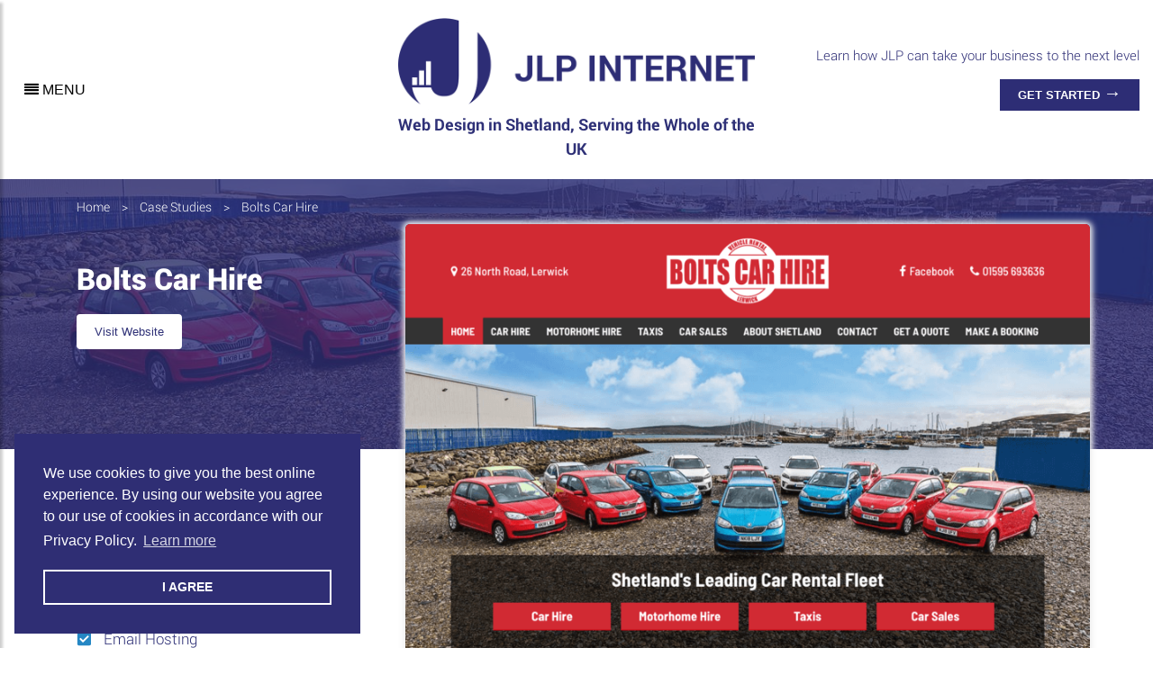

--- FILE ---
content_type: text/html; charset=UTF-8
request_url: https://www.jlpinternet.com/case-studies/bolts-car-hire
body_size: 5705
content:
<!DOCTYPE html>
<html lang="en">
<head>
	<meta charset="UTF-8">
	<meta http-equiv="X-UA-Compatible" content="IE=edge">
	<meta name="viewport" content="width=device-width, initial-scale=1">
<title>Bolts Car Hire - JLP Internet</title>
<meta name="description" content="The new website has been designed and built from scratch to ensure it does exactly what Bolts Car Hire needs it to do, which is promote their fleet of cars for " />
 <base href="https://www.jlpinternet.com/">
<link rel="canonical" href="case-studies/bolts-car-hire" />
<link rel="icon" type="image/png" href="assets/images/favicon.png"/>

<link rel="stylesheet" href="https://cdnjs.cloudflare.com/ajax/libs/font-awesome/4.7.0/css/font-awesome.min.css">
<link rel="stylesheet" href="/assets/components/minifyx/cache/styles_2af9c2e7ca.min.css" type="text/css" />
<script type="text/javascript" src="/assets/components/minifyx/cache/scripts_00b491aab3.min.js"></script>


<!-- Global site tag (gtag.js) - Google Analytics -->
<script async src="https://www.googletagmanager.com/gtag/js?id=UA-74038635-1"></script>
<script>
  window.dataLayer = window.dataLayer || [];
  function gtag(){dataLayer.push(arguments);}
  gtag('js', new Date());

  gtag('config', 'UA-74038635-1');
</script>

<!-- Facebook Pixel Code -->
<script>
  !function(f,b,e,v,n,t,s)
  {if(f.fbq)return;n=f.fbq=function(){n.callMethod?
  n.callMethod.apply(n,arguments):n.queue.push(arguments)};
  if(!f._fbq)f._fbq=n;n.push=n;n.loaded=!0;n.version='2.0';
  n.queue=[];t=b.createElement(e);t.async=!0;
  t.src=v;s=b.getElementsByTagName(e)[0];
  s.parentNode.insertBefore(t,s)}(window, document,'script',
  'https://connect.facebook.net/en_US/fbevents.js');
  fbq('init', '250814492027679');
  fbq('track', 'PageView');
</script>
<noscript><img height="1" width="1" style="display:none"
  src="https://www.facebook.com/tr?id=250814492027679&ev=PageView&noscript=1"
/></noscript>
<!-- End Facebook Pixel Code -->

<link rel="stylesheet" type="text/css" href="//cdnjs.cloudflare.com/ajax/libs/cookieconsent2/3.0.3/cookieconsent.min.css" />
<script async src="//cdnjs.cloudflare.com/ajax/libs/cookieconsent2/3.0.3/cookieconsent.min.js"></script>
<script async>
window.addEventListener("load", function(){
window.cookieconsent.initialise({
  "palette": {
    "popup": {
      "background": "#2f2e74"
    },
    "button": {
      "background": "transparent",
      "border": "#ffffff",
      "text": "#ffffff"
    }
  },
  "position": "bottom-left",
  "content": {
    "message": "We use cookies to give you the best online experience. By using our website you agree to our use of cookies in accordance with our Privacy Policy.",
    "dismiss": "I AGREE",
    "href": "https://www.jlpinternet.com/privacy-policy"
  }
})});
</script>


</head>
<body>

<script>
  fbq('track', 'ViewContent');
</script>

<div class="overlay"></div>
<!--HEADER -->
<header class=""> 
  <!--TOP HEADER LOGO AREA-->
  <section class="top-header">
    <div class="container-fluid top-header-container">
      <div class="row">
        <div class="col-md-4 col-sm-12 col-xs-12 top-left-menu-bar">
          <button type="button" id="sidebarCollapse" class="btn"> <i class="fa fa-align-justify" aria-hidden="true"></i> <span>MENU</span> </button>
        </div>
        <div class="col-md-4 col-sm-12 col-xs-12 logo"> <a href="https://www.jlpinternet.com/"><img src="assets/images/jlp-logo-2018.png" alt="JLP Internet Logo" class="img-fluid"></a> <p class="strapline">Web Design in Shetland, Serving the Whole of the UK</p></div>

        <div class="col-md-4 col-sm-12 col-xs-12 text-right top-address-bar">
          <p>Learn how JLP can take your business to the next level</p>
          <a href="get-started" class="get-started-link">Get Started
          <div class="right-arrow">&#8594;</div>
          </a> </div>
      </div>
    </div>
  </section>
  <!--END TOP HEADER LOGO AREA--> 
  <!--SIDEBAR MENU-->
  <section class="sidebar-menu-section">
    <nav id="sidebar">
      <div class="sidebar-header">
        <div id="dismiss"> <i class="fa fa-times" aria-hidden="true"></i> CLOSE </div>
      </div>
      <ul class="list-unstyled components">
        <li><a href="https://www.jlpinternet.com/">Home</a></li>
        <li><a href="services">our services</a></li>
        <li><a href="who-we-work-with">who we work with</a></li>
        <li class="active"><a href="case-studies">case studies</a></li>
        <li><a href="about">about us</a></li>
        <li><a href="blog">blog</a></li>
        <li><a href="careers">Careers</a></li>
        <li><a href="contact">Contact</a></li>
      </ul>
      <div class="border-top"></div>
      <div class="footer-social text-center">
            <p>Follow Us <a href="https://www.facebook.com/jlpinternet/"><i class="fa fa-facebook" aria-hidden="true"></i></a><a href="https://www.instagram.com/jlpinternet/"><i class="fa fa-instagram" aria-hidden="true"></i></a><a href="https://www.linkedin.com/company/jlp-internet/"><i class="fa fa-linkedin" aria-hidden="true"></i></a></p>
          </div>
    </nav>
  </section>
  <!--END SIDEBAR MENU--> 
  
</header>
<!--END HEADER --> 


<div class="header" style="background-image:url(assets/images/header-images/boltscarhire-hero4.f2c029d1155efa65df604d5446398f471.jpg)">
<div class="header-blue case-study-header">
<div class="container">
<ul class="B_crumbBox"><li class="B_firstCrumb" itemscope="itemscope" itemtype="http://data-vocabulary.org/Breadcrumb"><a class="B_homeCrumb" itemprop="url" rel="Home" href="https://www.jlpinternet.com/"><span itemprop="title">Home</span></a></li>
 &gt; <li itemscope="itemscope" class="B_crumb" itemtype="http://data-vocabulary.org/Breadcrumb"><a class="B_crumb" itemprop="url" rel="JLP Internet has helped many different types of businesses in Shetland and beyond get the most out of the Internet. Have a look through the case studies below to learn more about what we do, " href="case-studies"><span itemprop="title">Case Studies</span></a></li>
 &gt; <li class="B_lastCrumb" itemscope="itemscope" itemtype="http://data-vocabulary.org/Breadcrumb"><li itemscope="itemscope" class="B_currentCrumb" itemtype="http://data-vocabulary.org/Breadcrumb">Bolts Car Hire</li></li>
</ul>
<div class="row">
<div class="col-sm-3">
<h1>Bolts Car Hire</h1>
<a href="https://www.boltscarhire.co.uk" class="btn btn-default">Visit Website</a>
</div>
<div class="col-sm-9">

</div>
</div>
</div>
</div>
</div>
<div class="content-white content">
<div class="container">
<div class="row"><div class="col-md-4">
<h2>What We Did</h2>
<div id="what-we-did">
<ul>
<li>Bespoke Website Design</li>
<li>Email Hosting</li>
</ul>
</div>
<img src="/assets/components/phpthumbof/cache/bolts-logo.7d85bdffb5a12e2fabaf56b207cffb6148.png" alt="Bolts Car Hire logo" />
</div>
<div class="col-md-8 screenshot"><img src="assets/images/screenshots/boltscarhire.png" alt="Bolts Car Hire Screenshot" /></div>
</div>
</div>
</div>
<div class="content-lightblue content">
<div class="container text-center">
<h2>The Problem</h2>
<p>Bolts Car Hire is a successful vehicle rental company, in fact they operate the largest rental fleet in Shetland. However their website did not reflect the size and success of the business. The old website was starting to show its age and was not responsive so did not work well on smaller screens such as tablets and mobile devices.</p>
<p>ANother issue with their website was it could only be updated by using an old laptop in their office with the required software installed, and it was not very user friendly to update. This meant their website would sometimes become out of date as no one had the time needed to make changes.</p>
<p>Their email system was also showing its age and was no longer fit for purpose. They use emails daily to get bookings and arrange rentals with their customers and so a reliable robust email system is a top priority.</p>
</div>
</div>
<div class="content-white content">
<div class="container">
<div class="row">
<div class="col-sm-6">
<img src="assets/images/solutions/bolts-mockup.png" alt="Bolts Car Hire solution" />
</div>
<div class="col-sm-6">
<h2>The Solution</h2>
<p>The new website has been designed and built from scratch to ensure it does exactly what Bolts Car Hire needs it to do, which is promote their fleet of cars for rent and for sale, encourage people to get in touch and make it easy for people to submit a quote request or make a booking online.</p>
<p>The site is fully responsive, meaning it adapts and works well on smaller screens, and uses HTTPS to maximise security of connections between the user and the server.</p>
<p>Perhaps the most useful improvement was the introduction of an easy to use content management system which means the staff at Bolts Car Hire can log in and manage their fleet and cars for sale quickly and easily, and from any computer with internet access.</p>
<p>JLP also worked with Bolts to migrate their email services onto a much more reliable and robust email system. This was done with no downtime and minimum disruption to their office staff.</p>
</div>
</div>
</div>
</div>
<div class="content-white content">
<div class="container">
<div class="row">
<div class="col-sm-6">
<h2>The Benefits</h2>
<p>Bolts Car Hire now have the peace of mind knowing their website is performing well for them and can be easily updated by them whenever they need to. JLP continues to offer support when needed, but since the website went live the vast majority of updates and changes to the website have been handled directly by Bolts.</p>
<p>They also have confidence in their email system, knowing they can access their emails on any device when they need to, and can respond to things quickly to help them continue growing their successful business.</p>
</div>
<div class="col-sm-6">
<img src="assets/images/benefits/welcome-cars.9c739d33358ff8622cbb56a4501f21551.jpg" alt="Bolts Car Hire benefits" />
</div>
</div>
</div>
</div>





<div class="content-white content">
<div class="container text-center">
<h2>Other Case Studies</h2>
<div id="casestudy-carousel" class="row">
<div class="col-sm-4">
<a href="case-studies/tait-peterson">
<img src="/assets/components/phpthumbof/cache/t-p-logo.79ead4d714d6634088a4e461376cbe2e48.png" alt="Tait & Peterson case study" />
</a>
</div>
<div class="col-sm-4">
<a href="case-studies/jill-and-co">
<img src="/assets/components/phpthumbof/cache/jillco-logo.79ead4d714d6634088a4e461376cbe2e48.png" alt="Jill & Co case study" />
</a>
</div>
<div class="col-sm-4">
<a href="case-studies/janette-budge">
<img src="/assets/components/phpthumbof/cache/logo2.79ead4d714d6634088a4e461376cbe2e48.png" alt="Janette Budge case study" />
</a>
</div>
<div class="col-sm-4">
<a href="case-studies/jw-gray">
<img src="/assets/components/phpthumbof/cache/jwgray-logo.79ead4d714d6634088a4e461376cbe2e48.png" alt="JW Gray case study" />
</a>
</div>
<div class="col-sm-4">
<a href="case-studies/bambeenies">
<img src="/assets/components/phpthumbof/cache/bambeenies-logo.b39de8775b7e386ffa68f1e1d2b23f6f48.jpg" alt="Bambeenies case study" />
</a>
</div>
<div class="col-sm-4">
<a href="case-studies/anderson-and-co">
<img src="/assets/components/phpthumbof/cache/andersons-logo.b39de8775b7e386ffa68f1e1d2b23f6f48.jpg" alt="Anderson & Co case study" />
</a>
</div>
<div class="col-sm-4">
<a href="case-studies/good-nude-food">
<img src="/assets/components/phpthumbof/cache/gnf-logo.79ead4d714d6634088a4e461376cbe2e48.png" alt="Good Nude Food case study" />
</a>
</div>
<div class="col-sm-4">
<a href="case-studies/gr-kitchens">
<img src="/assets/components/phpthumbof/cache/George%20Robertson_KITCHENS_LOGO_NOD_WEBG.79ead4d714d6634088a4e461376cbe2e48.png" alt="GR Kitchens case study" />
</a>
</div>
<div class="col-sm-4">
<a href="case-studies/mirrie-dancers-chocolatier">
<img src="/assets/components/phpthumbof/cache/mirrie-dancers-logo.79ead4d714d6634088a4e461376cbe2e48.png" alt="Mirrie Dancers Chocolatier case study" />
</a>
</div>
<div class="col-sm-4">
<a href="case-studies/lef">
<img src="/assets/components/phpthumbof/cache/lef-logo.79ead4d714d6634088a4e461376cbe2e48.png" alt="Lerwick Engineering & Fabrication case study" />
</a>
</div>
<div class="col-sm-4">
<a href="case-studies/schbs-database">
<img src="/assets/components/phpthumbof/cache/schbs-logo2.79ead4d714d6634088a4e461376cbe2e48.png" alt="SCHBS Database case study" />
</a>
</div>
<div class="col-sm-4">
<a href="case-studies/gym-gair">
<img src="/assets/components/phpthumbof/cache/logo.79ead4d714d6634088a4e461376cbe2e48.png" alt="Gym Gair case study" />
</a>
</div>
<div class="col-sm-4">
<a href="case-studies/shetland-fireplaces">
<img src="/assets/components/phpthumbof/cache/logo-vertical-large.79ead4d714d6634088a4e461376cbe2e48.png" alt="Shetland Fireplaces case study" />
</a>
</div>
<div class="col-sm-4">
<a href="case-studies/shetland-jewellery">
<img src="/assets/components/phpthumbof/cache/shetland-jewellery-logo.79ead4d714d6634088a4e461376cbe2e48.png" alt="Shetland Jewellery case study" />
</a>
</div>
<div class="col-sm-4">
<a href="case-studies/podiatry-shetland">
<img src="/assets/components/phpthumbof/cache/podshet-logo.b39de8775b7e386ffa68f1e1d2b23f6f48.jpg" alt="Podiatry Shetland case study" />
</a>
</div>
</div>
</div>
</div>
</div>
</div>

<div class="content content-lightblue">
<div class="container">
    <div class="row services-section">
      <div class="col-md-3 col-sm-6 col-xs-12 services text-center"> <a href="services/website-design" class="imglink"><img src="assets/images/webdesign.png" alt="webdesign" class="img-fluid"></a>
        <h4>Website Design</h4>
        <p>Professional bespoke website design and home of the IRIS Website Builder.</p>
        <a href="services/website-design">learn more</a> </div>
      <div class="col-md-3 col-sm-6 col-xs-12 services text-center"> <a href="services/office-365" class="imglink"><img src="assets/images/managedoffice.png" alt="managedoffice" class="img-fluid"></a>
        <h4>Managed Office 365</h4>
        <p>Let the power of Microsoft Office 365 streamline your business and save you money.</p>
        <a href="services/office-365">learn more</a> </div>
      <div class="col-md-3 col-sm-6 col-xs-12 services text-center"> <a href="services/custom-software" class="imglink"><img src="assets/images/database.png" alt="database" class="img-fluid"></a>
        <h4>Custom Software</h4>
        <p>We build custom business software designed around your specific needs.</p>
        <a href="services/custom-software">learn more</a> </div>
      <div class="col-md-3 col-sm-6 col-xs-12 services text-center"> <a href="services/seo" class="imglink"><img src="assets/images/internetmarketing.png" alt="internetmarketing" class="img-fluid"></a>
        <h4>Internet Marketing &amp; SEO</h4>
        <p>We help businesses appear higher in search results and promote themselves more effectively online.</p>
        <a href="services/seo">learn more</a> </div>
    </div>
</div>
</div>


<!--PROJECT IN MIND SECTION -->
<section class="project-in-mind-section top-bottom-paddings">
  <div class="container">
    <div class="row">
      <div class="col-sm-12 text-center">
        <h3>Already Have A Project In Mind?</h3>
        <a href="get-started" class="get-started-link">Get Started</a> </div>
    </div>
  </div>
</section>
<!--END PROJECT IN MIND SECTION --> 
<!--FOOTER -->
<footer class="">
  <section class="top-footer">
    <div class="container">
      <div class="row top-bottom-margins">
        <div class="col-md-3 col-sm-12 col-xs-12 first"> <a href="https://www.jlpinternet.com/"><img src="assets/images/jlp-logo2.png" alt="jlp logo" class="img-fluid"></a>
          <p>JLP Internet Ltd <br>
            2 Bank Lane <br />
            Lerwick <br />
            Shetland <br />
            ZE1 0DS</p>
<p>Tel: 01595 747 200</p>
          <a class="sales-link" href="/cdn-cgi/l/email-protection#5320323f362013393f233a3d2736213d36277d303c3e"><span class="__cf_email__" data-cfemail="0d7e6c61687e4d67617d646379687f636879236e6260">[email&#160;protected]</span></a> </div>
        <div class="col-md-3 col-sm-4 col-xs-12 second">
          <h5>Services</h5>
          <ul class="">
            <li><a href="services/website-design">Website Design</a></li>
            <li><a href="services/office-365">Managed Office 365</a></li>
            <li><a href="services/custom-software">Custom Database Systems</a></li>
            <li><a href="services/seo">Internet Marketing &amp SEO</a></li>
          </ul>
        </div>
        <div class="col-md-3 col-sm-4 col-xs-12 third">
          <h5>Professional Website Design</h5>
          <ul class="">
            <li><a href="services/website-design">Shetland Web Design</a></li>
          </ul>
        </div>
        <div class="col-md-3 col-sm-4 col-xs-12 fourth">
          <h5>Company</h5>
          <ul class="">
            <li><a href="about">About</a></li>
            <li><a href="blog">Blog</a></li>
            <li><a href="case-studies">Case Studies</a></li>
            <li><a href="who-we-work-with">Who We Work With</a></li>
          </ul>
        </div>
      </div>
      <div class="row footer-copyright-social top-bottom-paddings">
        <div class="col-md-6 col-sm-12 col-xs-12">
          <div class="footer-copyright">
            <p>&copy; Copyright 2016 - 2026.  All Rights Reserved</p>
<p><a href="privacy-policy">Privacy Policy</a> | <a href="sitemap">Sitemap</a></p>
          </div>
        </div>
        <div class="col-md-6 col-sm-12 col-xs-12">
          <div class="footer-social text-right">
            <p>Follow Us <a href="https://www.facebook.com/jlpinternet/"><i class="fa fa-facebook" aria-hidden="true"></i></a><a href="https://www.instagram.com/jlpinternet/"><i class="fa fa-instagram" aria-hidden="true"></i></a><a href="https://www.linkedin.com/company/jlp-internet/"><i class="fa fa-linkedin" aria-hidden="true"></i></a></p>
          </div>
        </div>
      </div>
    </div>
  </section>
</footer>
<!--END FOOTER -->


<script data-cfasync="false" src="/cdn-cgi/scripts/5c5dd728/cloudflare-static/email-decode.min.js"></script><script type="text/javascript" src="/assets/components/minifyx/cache/scripts_00b491aab3.min.js"></script>


<script type="application/ld+json">
    {
      "@context": "http://schema.org",
      "@type": "Organization",
      "name": "JLP Internet Ltd",
	  "image": "https://www.jlpinternet.com/assets/images/jlp-logo.png",
      "url": "https://www.jlpinternet.com",
	  "email": "sales@jlpinternet.com",
	  "address": {
    "@type": "PostalAddress",
   "streetAddress": "Setter",
    "addressLocality": "Gulberwick",
    "addressRegion": "Shetland",
    "postalCode": "ZE2 9JX",
     "addressCountry": "United Kingdom"
  },
      "logo": "https://www.jlpinternet.com/assets/images/jlp-logo.png",
      "contactPoint" : [{
    "@type" : "ContactPoint",
    "telephone" : "+44-(0)7502318876",
    "contactType" : "sales"
  }],
  "sameAs": [
    "https://www.facebook.com/jlpinternet",
    "https://instagram.com/jlpinternet",
    "https://www.linkedin.com/company/jlp-internet/"
  ], 
   "hasMap": "https://goo.gl/maps/3ZAj2UU4gu62"
    }
    </script>

<script defer src="https://static.cloudflareinsights.com/beacon.min.js/vcd15cbe7772f49c399c6a5babf22c1241717689176015" integrity="sha512-ZpsOmlRQV6y907TI0dKBHq9Md29nnaEIPlkf84rnaERnq6zvWvPUqr2ft8M1aS28oN72PdrCzSjY4U6VaAw1EQ==" data-cf-beacon='{"version":"2024.11.0","token":"3579bb1ee8364da2a775c1d423e6cbd4","r":1,"server_timing":{"name":{"cfCacheStatus":true,"cfEdge":true,"cfExtPri":true,"cfL4":true,"cfOrigin":true,"cfSpeedBrain":true},"location_startswith":null}}' crossorigin="anonymous"></script>
</body>
</html>

--- FILE ---
content_type: text/css
request_url: https://www.jlpinternet.com/assets/components/minifyx/cache/styles_2af9c2e7ca.min.css
body_size: 33645
content:
:root {--blue: #007bff;--indigo: #6610f2;--purple: #6f42c1;--pink: #e83e8c;--red: #dc3545;--orange: #fd7e14;--yellow: #ffc107;--green: #28a745;--teal: #20c997;--cyan: #17a2b8;--white: #fff;--gray: #6c757d;--gray-dark: #343a40;--primary: #007bff;--secondary: #6c757d;--success: #28a745;--info: #17a2b8;--warning: #ffc107;--danger: #dc3545;--light: #f8f9fa;--dark: #343a40;--breakpoint-xs: 0;--breakpoint-sm: 576px;--breakpoint-md: 768px;--breakpoint-lg: 992px;--breakpoint-xl: 1200px;--font-family-sans-serif: -apple-system,BlinkMacSystemFont,"Segoe UI",Roboto,"Helvetica Neue",Arial,sans-serif,"Apple Color Emoji","Segoe UI Emoji","Segoe UI Symbol";--font-family-monospace: SFMono-Regular,Menlo,Monaco,Consolas,"Liberation Mono","Courier New",monospace;}
*, ::after, ::before {box-sizing: border-box;}
html {font-family: sans-serif;line-height: 1.15;-webkit-text-size-adjust: 100%;-ms-text-size-adjust: 100%;-ms-overflow-style: scrollbar;-webkit-tap-highlight-color: transparent;}
@-ms-viewport {width: device-width;}
article, aside, figcaption, figure, footer, header, hgroup, main, nav, section {display: block;}
body {margin: 0;font-family: -apple-system,BlinkMacSystemFont,"Segoe UI",Roboto,"Helvetica Neue",Arial,sans-serif,"Apple Color Emoji","Segoe UI Emoji","Segoe UI Symbol";font-size: 1rem;font-weight: 400;line-height: 1.5;color: #212529;text-align: left;background-color: #fff;}
[tabindex="-1"]:focus {outline: 0 !important;}
hr {box-sizing: content-box;height: 0;overflow: visible;}
h1, h2, h3, h4, h5, h6 {margin-top: 0;margin-bottom: .5rem;}
p {margin-top: 0;margin-bottom: 1rem;}
abbr[data-original-title], abbr[title] {text-decoration: underline;text-decoration: underline dotted;-webkit-text-decoration: underline dotted;cursor: help;border-bottom: 0;}
address {margin-bottom: 1rem;font-style: normal;line-height: inherit;}
dl, ol, ul {margin-top: 0;margin-bottom: 1rem;}
ol ol, ol ul, ul ol, ul ul {margin-bottom: 0;}
dt {font-weight: 700;}
dd {margin-bottom: .5rem;margin-left: 0;}
blockquote {margin: 0 0 1rem;}
dfn {font-style: italic;}
b, strong {font-weight: bolder;}
small {font-size: 80%;}
sub, sup {position: relative;font-size: 75%;line-height: 0;vertical-align: baseline;}
sub {bottom: -.25em;}
sup {top: -.5em;}
a {color: #007bff;text-decoration: none;background-color: transparent;-webkit-text-decoration-skip: objects;}
a:hover {color: #0056b3;text-decoration: underline;}
a:not([href]):not([tabindex]) {color: inherit;text-decoration: none;}
a:not([href]):not([tabindex]):focus, a:not([href]):not([tabindex]):hover {color: inherit;text-decoration: none;}
a:not([href]):not([tabindex]):focus {outline: 0;}
code, kbd, pre, samp {font-family: SFMono-Regular,Menlo,Monaco,Consolas,"Liberation Mono","Courier New",monospace;font-size: 1em;}
pre {margin-top: 0;margin-bottom: 1rem;overflow: auto;-ms-overflow-style: scrollbar;}
figure {margin: 0 0 1rem;}
img {vertical-align: middle;border-style: none;}
svg:not(:root) {overflow: hidden;}
table {border-collapse: collapse;}
caption {padding-top: .75rem;padding-bottom: .75rem;color: #6c757d;text-align: left;caption-side: bottom;}
th {text-align: inherit;}
label {display: inline-block;margin-bottom: .5rem;}
button {border-radius: 0;}
button:focus {outline: 1px dotted;outline: 5px auto -webkit-focus-ring-color;}
button, input, optgroup, select, textarea {margin: 0;font-family: inherit;font-size: inherit;line-height: inherit;}
button, input {overflow: visible;}
button, select {text-transform: none;}
[type=reset], [type=submit], button, html [type=button] {-webkit-appearance: button;}
[type=button]::-moz-focus-inner, [type=reset]::-moz-focus-inner, [type=submit]::-moz-focus-inner, button::-moz-focus-inner {padding: 0;border-style: none;}
input[type=checkbox], input[type=radio] {box-sizing: border-box;padding: 0;}
input[type=date], input[type=datetime-local], input[type=month], input[type=time] {-webkit-appearance: listbox;}
textarea {overflow: auto;resize: vertical;}
fieldset {min-width: 0;padding: 0;margin: 0;border: 0;}
legend {display: block;width: 100%;max-width: 100%;padding: 0;margin-bottom: .5rem;font-size: 1.5rem;line-height: inherit;color: inherit;white-space: normal;}
progress {vertical-align: baseline;}
[type=number]::-webkit-inner-spin-button, [type=number]::-webkit-outer-spin-button {height: auto;}
[type=search] {outline-offset: -2px;-webkit-appearance: none;}
[type=search]::-webkit-search-cancel-button, [type=search]::-webkit-search-decoration {-webkit-appearance: none;}
::-webkit-file-upload-button {font: inherit;-webkit-appearance: button;}
output {display: inline-block;}
summary {display: list-item;cursor: pointer;}
template {display: none;}
[hidden] {display: none !important;}
.h1, .h2, .h3, .h4, .h5, .h6, h1, h2, h3, h4, h5, h6 {margin-bottom: .5rem;font-family: inherit;font-weight: 500;line-height: 1.2;color: inherit;}
.h1, h1 {font-size: 2.5rem;}
.h2, h2 {font-size: 2rem;}
.h3, h3 {font-size: 1.75rem;}
.h4, h4 {font-size: 1.5rem;}
.h5, h5 {font-size: 1.25rem;}
.h6, h6 {font-size: 1rem;}
.lead {font-size: 1.25rem;font-weight: 300;}
.display-1 {font-size: 6rem;font-weight: 300;line-height: 1.2;}
.display-2 {font-size: 5.5rem;font-weight: 300;line-height: 1.2;}
.display-3 {font-size: 4.5rem;font-weight: 300;line-height: 1.2;}
.display-4 {font-size: 3.5rem;font-weight: 300;line-height: 1.2;}
hr {margin-top: 1rem;margin-bottom: 1rem;border: 0;border-top: 1px solid rgba(0,0,0,.1);}
.small, small {font-size: 80%;font-weight: 400;}
.mark, mark {padding: .2em;background-color: #fcf8e3;}
.list-unstyled {padding-left: 0;list-style: none;}
.list-inline {padding-left: 0;list-style: none;}
.list-inline-item {display: inline-block;}
.list-inline-item:not(:last-child) {margin-right: .5rem;}
.initialism {font-size: 90%;text-transform: uppercase;}
.blockquote {margin-bottom: 1rem;font-size: 1.25rem;}
.blockquote-footer {display: block;font-size: 80%;color: #6c757d;}
.blockquote-footer::before {content: "— ";}
.img-fluid {max-width: 100%;height: auto;}
.img-thumbnail {padding: .25rem;background-color: #fff;border: 1px solid #dee2e6;border-radius: .25rem;max-width: 100%;height: auto;}
.figure {display: inline-block;}
.figure-img {margin-bottom: .5rem;line-height: 1;}
.figure-caption {font-size: 90%;color: #6c757d;}
code {font-size: 87.5%;color: #e83e8c;word-break: break-word;}
a>code {color: inherit;}
kbd {padding: .2rem .4rem;font-size: 87.5%;color: #fff;background-color: #212529;border-radius: .2rem;}
kbd kbd {padding: 0;font-size: 100%;font-weight: 700;}
pre {display: block;font-size: 87.5%;color: #212529;}
pre code {font-size: inherit;color: inherit;word-break: normal;}
.pre-scrollable {max-height: 340px;overflow-y: scroll;}
.container {width: 100%;padding-right: 15px;padding-left: 15px;margin-right: auto;margin-left: auto;}
@media (min-width:576px) {.container {max-width: 540px;}}
@media (min-width:768px) {.container {max-width: 720px;}}
@media (min-width:992px) {.container {max-width: 960px;}}
@media (min-width:1200px) {.container {max-width: 1140px;}}
.container-fluid {width: 100%;padding-right: 15px;padding-left: 15px;margin-right: auto;margin-left: auto;}
.row {display: -ms-flexbox;display: flex;-ms-flex-wrap: wrap;flex-wrap: wrap;margin-right: -15px;margin-left: -15px;}
.no-gutters {margin-right: 0;margin-left: 0;}
.no-gutters>.col, .no-gutters>[class*=col-] {padding-right: 0;padding-left: 0;}
.col, .col-1, .col-10, .col-11, .col-12, .col-2, .col-3, .col-4, .col-5, .col-6, .col-7, .col-8, .col-9, .col-auto, .col-lg, .col-lg-1, .col-lg-10, .col-lg-11, .col-lg-12, .col-lg-2, .col-lg-3, .col-lg-4, .col-lg-5, .col-lg-6, .col-lg-7, .col-lg-8, .col-lg-9, .col-lg-auto, .col-md, .col-md-1, .col-md-10, .col-md-11, .col-md-12, .col-md-2, .col-md-3, .col-md-4, .col-md-5, .col-md-6, .col-md-7, .col-md-8, .col-md-9, .col-md-auto, .col-sm, .col-sm-1, .col-sm-10, .col-sm-11, .col-sm-12, .col-sm-2, .col-sm-3, .col-sm-4, .col-sm-5, .col-sm-6, .col-sm-7, .col-sm-8, .col-sm-9, .col-sm-auto, .col-xl, .col-xl-1, .col-xl-10, .col-xl-11, .col-xl-12, .col-xl-2, .col-xl-3, .col-xl-4, .col-xl-5, .col-xl-6, .col-xl-7, .col-xl-8, .col-xl-9, .col-xl-auto {position: relative;width: 100%;min-height: 1px;padding-right: 15px;padding-left: 15px;}
.col {-ms-flex-preferred-size: 0;flex-basis: 0;-ms-flex-positive: 1;flex-grow: 1;max-width: 100%;}
.col-auto {-ms-flex: 0 0 auto;flex: 0 0 auto;width: auto;max-width: none;}
.col-1 {-ms-flex: 0 0 8.333333%;flex: 0 0 8.333333%;max-width: 8.333333%;}
.col-2 {-ms-flex: 0 0 16.666667%;flex: 0 0 16.666667%;max-width: 16.666667%;}
.col-3 {-ms-flex: 0 0 25%;flex: 0 0 25%;max-width: 25%;}
.col-4 {-ms-flex: 0 0 33.333333%;flex: 0 0 33.333333%;max-width: 33.333333%;}
.col-5 {-ms-flex: 0 0 41.666667%;flex: 0 0 41.666667%;max-width: 41.666667%;}
.col-6 {-ms-flex: 0 0 50%;flex: 0 0 50%;max-width: 50%;}
.col-7 {-ms-flex: 0 0 58.333333%;flex: 0 0 58.333333%;max-width: 58.333333%;}
.col-8 {-ms-flex: 0 0 66.666667%;flex: 0 0 66.666667%;max-width: 66.666667%;}
.col-9 {-ms-flex: 0 0 75%;flex: 0 0 75%;max-width: 75%;}
.col-10 {-ms-flex: 0 0 83.333333%;flex: 0 0 83.333333%;max-width: 83.333333%;}
.col-11 {-ms-flex: 0 0 91.666667%;flex: 0 0 91.666667%;max-width: 91.666667%;}
.col-12 {-ms-flex: 0 0 100%;flex: 0 0 100%;max-width: 100%;}
.order-first {-ms-flex-order: -1;order: -1;}
.order-last {-ms-flex-order: 13;order: 13;}
.order-0 {-ms-flex-order: 0;order: 0;}
.order-1 {-ms-flex-order: 1;order: 1;}
.order-2 {-ms-flex-order: 2;order: 2;}
.order-3 {-ms-flex-order: 3;order: 3;}
.order-4 {-ms-flex-order: 4;order: 4;}
.order-5 {-ms-flex-order: 5;order: 5;}
.order-6 {-ms-flex-order: 6;order: 6;}
.order-7 {-ms-flex-order: 7;order: 7;}
.order-8 {-ms-flex-order: 8;order: 8;}
.order-9 {-ms-flex-order: 9;order: 9;}
.order-10 {-ms-flex-order: 10;order: 10;}
.order-11 {-ms-flex-order: 11;order: 11;}
.order-12 {-ms-flex-order: 12;order: 12;}
.offset-1 {margin-left: 8.333333%;}
.offset-2 {margin-left: 16.666667%;}
.offset-3 {margin-left: 25%;}
.offset-4 {margin-left: 33.333333%;}
.offset-5 {margin-left: 41.666667%;}
.offset-6 {margin-left: 50%;}
.offset-7 {margin-left: 58.333333%;}
.offset-8 {margin-left: 66.666667%;}
.offset-9 {margin-left: 75%;}
.offset-10 {margin-left: 83.333333%;}
.offset-11 {margin-left: 91.666667%;}
@media (min-width:576px) {.col-sm {-ms-flex-preferred-size: 0;flex-basis: 0;-ms-flex-positive: 1;flex-grow: 1;max-width: 100%;}
	.col-sm-auto {-ms-flex: 0 0 auto;flex: 0 0 auto;width: auto;max-width: none;}
	.col-sm-1 {-ms-flex: 0 0 8.333333%;flex: 0 0 8.333333%;max-width: 8.333333%;}
	.col-sm-2 {-ms-flex: 0 0 16.666667%;flex: 0 0 16.666667%;max-width: 16.666667%;}
	.col-sm-3 {-ms-flex: 0 0 25%;flex: 0 0 25%;max-width: 25%;}
	.col-sm-4 {-ms-flex: 0 0 33.333333%;flex: 0 0 33.333333%;max-width: 33.333333%;}
	.col-sm-5 {-ms-flex: 0 0 41.666667%;flex: 0 0 41.666667%;max-width: 41.666667%;}
	.col-sm-6 {-ms-flex: 0 0 50%;flex: 0 0 50%;max-width: 50%;}
	.col-sm-7 {-ms-flex: 0 0 58.333333%;flex: 0 0 58.333333%;max-width: 58.333333%;}
	.col-sm-8 {-ms-flex: 0 0 66.666667%;flex: 0 0 66.666667%;max-width: 66.666667%;}
	.col-sm-9 {-ms-flex: 0 0 75%;flex: 0 0 75%;max-width: 75%;}
	.col-sm-10 {-ms-flex: 0 0 83.333333%;flex: 0 0 83.333333%;max-width: 83.333333%;}
	.col-sm-11 {-ms-flex: 0 0 91.666667%;flex: 0 0 91.666667%;max-width: 91.666667%;}
	.col-sm-12 {-ms-flex: 0 0 100%;flex: 0 0 100%;max-width: 100%;}
	.order-sm-first {-ms-flex-order: -1;order: -1;}
	.order-sm-last {-ms-flex-order: 13;order: 13;}
	.order-sm-0 {-ms-flex-order: 0;order: 0;}
	.order-sm-1 {-ms-flex-order: 1;order: 1;}
	.order-sm-2 {-ms-flex-order: 2;order: 2;}
	.order-sm-3 {-ms-flex-order: 3;order: 3;}
	.order-sm-4 {-ms-flex-order: 4;order: 4;}
	.order-sm-5 {-ms-flex-order: 5;order: 5;}
	.order-sm-6 {-ms-flex-order: 6;order: 6;}
	.order-sm-7 {-ms-flex-order: 7;order: 7;}
	.order-sm-8 {-ms-flex-order: 8;order: 8;}
	.order-sm-9 {-ms-flex-order: 9;order: 9;}
	.order-sm-10 {-ms-flex-order: 10;order: 10;}
	.order-sm-11 {-ms-flex-order: 11;order: 11;}
	.order-sm-12 {-ms-flex-order: 12;order: 12;}
	.offset-sm-0 {margin-left: 0;}
	.offset-sm-1 {margin-left: 8.333333%;}
	.offset-sm-2 {margin-left: 16.666667%;}
	.offset-sm-3 {margin-left: 25%;}
	.offset-sm-4 {margin-left: 33.333333%;}
	.offset-sm-5 {margin-left: 41.666667%;}
	.offset-sm-6 {margin-left: 50%;}
	.offset-sm-7 {margin-left: 58.333333%;}
	.offset-sm-8 {margin-left: 66.666667%;}
	.offset-sm-9 {margin-left: 75%;}
	.offset-sm-10 {margin-left: 83.333333%;}
	.offset-sm-11 {margin-left: 91.666667%;}}
@media (min-width:768px) {.col-md {-ms-flex-preferred-size: 0;flex-basis: 0;-ms-flex-positive: 1;flex-grow: 1;max-width: 100%;}
	.col-md-auto {-ms-flex: 0 0 auto;flex: 0 0 auto;width: auto;max-width: none;}
	.col-md-1 {-ms-flex: 0 0 8.333333%;flex: 0 0 8.333333%;max-width: 8.333333%;}
	.col-md-2 {-ms-flex: 0 0 16.666667%;flex: 0 0 16.666667%;max-width: 16.666667%;}
	.col-md-3 {-ms-flex: 0 0 25%;flex: 0 0 25%;max-width: 25%;}
	.col-md-4 {-ms-flex: 0 0 33.333333%;flex: 0 0 33.333333%;max-width: 33.333333%;}
	.col-md-5 {-ms-flex: 0 0 41.666667%;flex: 0 0 41.666667%;max-width: 41.666667%;}
	.col-md-6 {-ms-flex: 0 0 50%;flex: 0 0 50%;max-width: 50%;}
	.col-md-7 {-ms-flex: 0 0 58.333333%;flex: 0 0 58.333333%;max-width: 58.333333%;}
	.col-md-8 {-ms-flex: 0 0 66.666667%;flex: 0 0 66.666667%;max-width: 66.666667%;}
	.col-md-9 {-ms-flex: 0 0 75%;flex: 0 0 75%;max-width: 75%;}
	.col-md-10 {-ms-flex: 0 0 83.333333%;flex: 0 0 83.333333%;max-width: 83.333333%;}
	.col-md-11 {-ms-flex: 0 0 91.666667%;flex: 0 0 91.666667%;max-width: 91.666667%;}
	.col-md-12 {-ms-flex: 0 0 100%;flex: 0 0 100%;max-width: 100%;}
	.order-md-first {-ms-flex-order: -1;order: -1;}
	.order-md-last {-ms-flex-order: 13;order: 13;}
	.order-md-0 {-ms-flex-order: 0;order: 0;}
	.order-md-1 {-ms-flex-order: 1;order: 1;}
	.order-md-2 {-ms-flex-order: 2;order: 2;}
	.order-md-3 {-ms-flex-order: 3;order: 3;}
	.order-md-4 {-ms-flex-order: 4;order: 4;}
	.order-md-5 {-ms-flex-order: 5;order: 5;}
	.order-md-6 {-ms-flex-order: 6;order: 6;}
	.order-md-7 {-ms-flex-order: 7;order: 7;}
	.order-md-8 {-ms-flex-order: 8;order: 8;}
	.order-md-9 {-ms-flex-order: 9;order: 9;}
	.order-md-10 {-ms-flex-order: 10;order: 10;}
	.order-md-11 {-ms-flex-order: 11;order: 11;}
	.order-md-12 {-ms-flex-order: 12;order: 12;}
	.offset-md-0 {margin-left: 0;}
	.offset-md-1 {margin-left: 8.333333%;}
	.offset-md-2 {margin-left: 16.666667%;}
	.offset-md-3 {margin-left: 25%;}
	.offset-md-4 {margin-left: 33.333333%;}
	.offset-md-5 {margin-left: 41.666667%;}
	.offset-md-6 {margin-left: 50%;}
	.offset-md-7 {margin-left: 58.333333%;}
	.offset-md-8 {margin-left: 66.666667%;}
	.offset-md-9 {margin-left: 75%;}
	.offset-md-10 {margin-left: 83.333333%;}
	.offset-md-11 {margin-left: 91.666667%;}}
@media (min-width:992px) {.col-lg {-ms-flex-preferred-size: 0;flex-basis: 0;-ms-flex-positive: 1;flex-grow: 1;max-width: 100%;}
	.col-lg-auto {-ms-flex: 0 0 auto;flex: 0 0 auto;width: auto;max-width: none;}
	.col-lg-1 {-ms-flex: 0 0 8.333333%;flex: 0 0 8.333333%;max-width: 8.333333%;}
	.col-lg-2 {-ms-flex: 0 0 16.666667%;flex: 0 0 16.666667%;max-width: 16.666667%;}
	.col-lg-3 {-ms-flex: 0 0 25%;flex: 0 0 25%;max-width: 25%;}
	.col-lg-4 {-ms-flex: 0 0 33.333333%;flex: 0 0 33.333333%;max-width: 33.333333%;}
	.col-lg-5 {-ms-flex: 0 0 41.666667%;flex: 0 0 41.666667%;max-width: 41.666667%;}
	.col-lg-6 {-ms-flex: 0 0 50%;flex: 0 0 50%;max-width: 50%;}
	.col-lg-7 {-ms-flex: 0 0 58.333333%;flex: 0 0 58.333333%;max-width: 58.333333%;}
	.col-lg-8 {-ms-flex: 0 0 66.666667%;flex: 0 0 66.666667%;max-width: 66.666667%;}
	.col-lg-9 {-ms-flex: 0 0 75%;flex: 0 0 75%;max-width: 75%;}
	.col-lg-10 {-ms-flex: 0 0 83.333333%;flex: 0 0 83.333333%;max-width: 83.333333%;}
	.col-lg-11 {-ms-flex: 0 0 91.666667%;flex: 0 0 91.666667%;max-width: 91.666667%;}
	.col-lg-12 {-ms-flex: 0 0 100%;flex: 0 0 100%;max-width: 100%;}
	.order-lg-first {-ms-flex-order: -1;order: -1;}
	.order-lg-last {-ms-flex-order: 13;order: 13;}
	.order-lg-0 {-ms-flex-order: 0;order: 0;}
	.order-lg-1 {-ms-flex-order: 1;order: 1;}
	.order-lg-2 {-ms-flex-order: 2;order: 2;}
	.order-lg-3 {-ms-flex-order: 3;order: 3;}
	.order-lg-4 {-ms-flex-order: 4;order: 4;}
	.order-lg-5 {-ms-flex-order: 5;order: 5;}
	.order-lg-6 {-ms-flex-order: 6;order: 6;}
	.order-lg-7 {-ms-flex-order: 7;order: 7;}
	.order-lg-8 {-ms-flex-order: 8;order: 8;}
	.order-lg-9 {-ms-flex-order: 9;order: 9;}
	.order-lg-10 {-ms-flex-order: 10;order: 10;}
	.order-lg-11 {-ms-flex-order: 11;order: 11;}
	.order-lg-12 {-ms-flex-order: 12;order: 12;}
	.offset-lg-0 {margin-left: 0;}
	.offset-lg-1 {margin-left: 8.333333%;}
	.offset-lg-2 {margin-left: 16.666667%;}
	.offset-lg-3 {margin-left: 25%;}
	.offset-lg-4 {margin-left: 33.333333%;}
	.offset-lg-5 {margin-left: 41.666667%;}
	.offset-lg-6 {margin-left: 50%;}
	.offset-lg-7 {margin-left: 58.333333%;}
	.offset-lg-8 {margin-left: 66.666667%;}
	.offset-lg-9 {margin-left: 75%;}
	.offset-lg-10 {margin-left: 83.333333%;}
	.offset-lg-11 {margin-left: 91.666667%;}}
@media (min-width:1200px) {.col-xl {-ms-flex-preferred-size: 0;flex-basis: 0;-ms-flex-positive: 1;flex-grow: 1;max-width: 100%;}
	.col-xl-auto {-ms-flex: 0 0 auto;flex: 0 0 auto;width: auto;max-width: none;}
	.col-xl-1 {-ms-flex: 0 0 8.333333%;flex: 0 0 8.333333%;max-width: 8.333333%;}
	.col-xl-2 {-ms-flex: 0 0 16.666667%;flex: 0 0 16.666667%;max-width: 16.666667%;}
	.col-xl-3 {-ms-flex: 0 0 25%;flex: 0 0 25%;max-width: 25%;}
	.col-xl-4 {-ms-flex: 0 0 33.333333%;flex: 0 0 33.333333%;max-width: 33.333333%;}
	.col-xl-5 {-ms-flex: 0 0 41.666667%;flex: 0 0 41.666667%;max-width: 41.666667%;}
	.col-xl-6 {-ms-flex: 0 0 50%;flex: 0 0 50%;max-width: 50%;}
	.col-xl-7 {-ms-flex: 0 0 58.333333%;flex: 0 0 58.333333%;max-width: 58.333333%;}
	.col-xl-8 {-ms-flex: 0 0 66.666667%;flex: 0 0 66.666667%;max-width: 66.666667%;}
	.col-xl-9 {-ms-flex: 0 0 75%;flex: 0 0 75%;max-width: 75%;}
	.col-xl-10 {-ms-flex: 0 0 83.333333%;flex: 0 0 83.333333%;max-width: 83.333333%;}
	.col-xl-11 {-ms-flex: 0 0 91.666667%;flex: 0 0 91.666667%;max-width: 91.666667%;}
	.col-xl-12 {-ms-flex: 0 0 100%;flex: 0 0 100%;max-width: 100%;}
	.order-xl-first {-ms-flex-order: -1;order: -1;}
	.order-xl-last {-ms-flex-order: 13;order: 13;}
	.order-xl-0 {-ms-flex-order: 0;order: 0;}
	.order-xl-1 {-ms-flex-order: 1;order: 1;}
	.order-xl-2 {-ms-flex-order: 2;order: 2;}
	.order-xl-3 {-ms-flex-order: 3;order: 3;}
	.order-xl-4 {-ms-flex-order: 4;order: 4;}
	.order-xl-5 {-ms-flex-order: 5;order: 5;}
	.order-xl-6 {-ms-flex-order: 6;order: 6;}
	.order-xl-7 {-ms-flex-order: 7;order: 7;}
	.order-xl-8 {-ms-flex-order: 8;order: 8;}
	.order-xl-9 {-ms-flex-order: 9;order: 9;}
	.order-xl-10 {-ms-flex-order: 10;order: 10;}
	.order-xl-11 {-ms-flex-order: 11;order: 11;}
	.order-xl-12 {-ms-flex-order: 12;order: 12;}
	.offset-xl-0 {margin-left: 0;}
	.offset-xl-1 {margin-left: 8.333333%;}
	.offset-xl-2 {margin-left: 16.666667%;}
	.offset-xl-3 {margin-left: 25%;}
	.offset-xl-4 {margin-left: 33.333333%;}
	.offset-xl-5 {margin-left: 41.666667%;}
	.offset-xl-6 {margin-left: 50%;}
	.offset-xl-7 {margin-left: 58.333333%;}
	.offset-xl-8 {margin-left: 66.666667%;}
	.offset-xl-9 {margin-left: 75%;}
	.offset-xl-10 {margin-left: 83.333333%;}
	.offset-xl-11 {margin-left: 91.666667%;}}
.table {width: 100%;max-width: 100%;margin-bottom: 1rem;background-color: transparent;}
.table td, .table th {padding: .75rem;vertical-align: top;border-top: 1px solid #dee2e6;}
.table thead th {vertical-align: bottom;border-bottom: 2px solid #dee2e6;}
.table tbody+tbody {border-top: 2px solid #dee2e6;}
.table .table {background-color: #fff;}
.table-sm td, .table-sm th {padding: .3rem;}
.table-bordered {border: 1px solid #dee2e6;}
.table-bordered td, .table-bordered th {border: 1px solid #dee2e6;}
.table-bordered thead td, .table-bordered thead th {border-bottom-width: 2px;}
.table-borderless tbody+tbody, .table-borderless td, .table-borderless th, .table-borderless thead th {border: 0;}
.table-striped tbody tr:nth-of-type(odd) {background-color: rgba(0,0,0,.05);}
.table-hover tbody tr:hover {background-color: rgba(0,0,0,.075);}
.table-primary, .table-primary>td, .table-primary>th {background-color: #b8daff;}
.table-hover .table-primary:hover {background-color: #9fcdff;}
.table-hover .table-primary:hover>td, .table-hover .table-primary:hover>th {background-color: #9fcdff;}
.table-secondary, .table-secondary>td, .table-secondary>th {background-color: #d6d8db;}
.table-hover .table-secondary:hover {background-color: #c8cbcf;}
.table-hover .table-secondary:hover>td, .table-hover .table-secondary:hover>th {background-color: #c8cbcf;}
.table-success, .table-success>td, .table-success>th {background-color: #c3e6cb;}
.table-hover .table-success:hover {background-color: #b1dfbb;}
.table-hover .table-success:hover>td, .table-hover .table-success:hover>th {background-color: #b1dfbb;}
.table-info, .table-info>td, .table-info>th {background-color: #bee5eb;}
.table-hover .table-info:hover {background-color: #abdde5;}
.table-hover .table-info:hover>td, .table-hover .table-info:hover>th {background-color: #abdde5;}
.table-warning, .table-warning>td, .table-warning>th {background-color: #ffeeba;}
.table-hover .table-warning:hover {background-color: #ffe8a1;}
.table-hover .table-warning:hover>td, .table-hover .table-warning:hover>th {background-color: #ffe8a1;}
.table-danger, .table-danger>td, .table-danger>th {background-color: #f5c6cb;}
.table-hover .table-danger:hover {background-color: #f1b0b7;}
.table-hover .table-danger:hover>td, .table-hover .table-danger:hover>th {background-color: #f1b0b7;}
.table-light, .table-light>td, .table-light>th {background-color: #fdfdfe;}
.table-hover .table-light:hover {background-color: #ececf6;}
.table-hover .table-light:hover>td, .table-hover .table-light:hover>th {background-color: #ececf6;}
.table-dark, .table-dark>td, .table-dark>th {background-color: #c6c8ca;}
.table-hover .table-dark:hover {background-color: #b9bbbe;}
.table-hover .table-dark:hover>td, .table-hover .table-dark:hover>th {background-color: #b9bbbe;}
.table-active, .table-active>td, .table-active>th {background-color: rgba(0,0,0,.075);}
.table-hover .table-active:hover {background-color: rgba(0,0,0,.075);}
.table-hover .table-active:hover>td, .table-hover .table-active:hover>th {background-color: rgba(0,0,0,.075);}
.table .thead-dark th {color: #fff;background-color: #212529;border-color: #32383e;}
.table .thead-light th {color: #495057;background-color: #e9ecef;border-color: #dee2e6;}
.table-dark {color: #fff;background-color: #212529;}
.table-dark td, .table-dark th, .table-dark thead th {border-color: #32383e;}
.table-dark.table-bordered {border: 0;}
.table-dark.table-striped tbody tr:nth-of-type(odd) {background-color: rgba(255,255,255,.05);}
.table-dark.table-hover tbody tr:hover {background-color: rgba(255,255,255,.075);}
@media (max-width:575.98px) {.table-responsive-sm {display: block;width: 100%;overflow-x: auto;-webkit-overflow-scrolling: touch;-ms-overflow-style: -ms-autohiding-scrollbar;}
	.table-responsive-sm>.table-bordered {border: 0;}}
@media (max-width:767.98px) {.table-responsive-md {display: block;width: 100%;overflow-x: auto;-webkit-overflow-scrolling: touch;-ms-overflow-style: -ms-autohiding-scrollbar;}
	.table-responsive-md>.table-bordered {border: 0;}}
@media (max-width:991.98px) {.table-responsive-lg {display: block;width: 100%;overflow-x: auto;-webkit-overflow-scrolling: touch;-ms-overflow-style: -ms-autohiding-scrollbar;}
	.table-responsive-lg>.table-bordered {border: 0;}}
@media (max-width:1199.98px) {.table-responsive-xl {display: block;width: 100%;overflow-x: auto;-webkit-overflow-scrolling: touch;-ms-overflow-style: -ms-autohiding-scrollbar;}
	.table-responsive-xl>.table-bordered {border: 0;}}
.table-responsive {display: block;width: 100%;overflow-x: auto;-webkit-overflow-scrolling: touch;-ms-overflow-style: -ms-autohiding-scrollbar;}
.table-responsive>.table-bordered {border: 0;}
.form-control {display: block;width: 100%;padding: .375rem .75rem;font-size: 1rem;line-height: 1.5;color: #495057;background-color: #fff;background-clip: padding-box;border: 1px solid #ced4da;border-radius: .25rem;transition: border-color .15s ease-in-out,box-shadow .15s ease-in-out;}
@media screen and (prefers-reduced-motion:reduce) {.form-control {transition: none;}}
.form-control::-ms-expand {background-color: transparent;border: 0;}
.form-control:focus {color: #495057;background-color: #fff;border-color: #80bdff;outline: 0;box-shadow: 0 0 0 .2rem rgba(0,123,255,.25);}
.form-control::-webkit-input-placeholder {color: #6c757d;opacity: 1;}
.form-control::-moz-placeholder {color: #6c757d;opacity: 1;}
.form-control:-ms-input-placeholder {color: #6c757d;opacity: 1;}
.form-control::-ms-input-placeholder {color: #6c757d;opacity: 1;}
.form-control::placeholder {color: #6c757d;opacity: 1;}
.form-control:disabled, .form-control[readonly] {background-color: #e9ecef;opacity: 1;}
select.form-control:not([size]):not([multiple]) {}
select.form-control:focus::-ms-value {color: #495057;background-color: #fff;}
.form-control-file, .form-control-range {display: block;width: 100%;}
.col-form-label {margin-bottom: 0;font-size: inherit;line-height: 1.5;}
.col-form-label-lg {font-size: 1.25rem;line-height: 1.5;}
.col-form-label-sm {font-size: .875rem;line-height: 1.5;}
.form-control-plaintext {display: block;width: 100%;padding-top: .375rem;padding-bottom: .375rem;margin-bottom: 0;line-height: 1.5;color: #212529;background-color: transparent;border: solid transparent;border-width: 1px 0;}
.form-control-plaintext.form-control-lg, .form-control-plaintext.form-control-sm, .input-group-lg>.form-control-plaintext.form-control, .input-group-lg>.input-group-append>.form-control-plaintext.btn, .input-group-lg>.input-group-append>.form-control-plaintext.input-group-text, .input-group-lg>.input-group-prepend>.form-control-plaintext.btn, .input-group-lg>.input-group-prepend>.form-control-plaintext.input-group-text, .input-group-sm>.form-control-plaintext.form-control, .input-group-sm>.input-group-append>.form-control-plaintext.btn, .input-group-sm>.input-group-append>.form-control-plaintext.input-group-text, .input-group-sm>.input-group-prepend>.form-control-plaintext.btn, .input-group-sm>.input-group-prepend>.form-control-plaintext.input-group-text {padding-right: 0;padding-left: 0;}
.form-control-sm, .input-group-sm>.form-control, .input-group-sm>.input-group-append>.btn, .input-group-sm>.input-group-append>.input-group-text, .input-group-sm>.input-group-prepend>.btn, .input-group-sm>.input-group-prepend>.input-group-text {padding: .25rem .5rem;font-size: .875rem;line-height: 1.5;border-radius: .2rem;}
.input-group-sm>.input-group-append>select.btn:not([size]):not([multiple]), .input-group-sm>.input-group-append>select.input-group-text:not([size]):not([multiple]), .input-group-sm>.input-group-prepend>select.btn:not([size]):not([multiple]), .input-group-sm>.input-group-prepend>select.input-group-text:not([size]):not([multiple]), .input-group-sm>select.form-control:not([size]):not([multiple]), select.form-control-sm:not([size]):not([multiple]) {}
.form-control-lg, .input-group-lg>.form-control, .input-group-lg>.input-group-append>.btn, .input-group-lg>.input-group-append>.input-group-text, .input-group-lg>.input-group-prepend>.btn, .input-group-lg>.input-group-prepend>.input-group-text {padding: .5rem 1rem;font-size: 1.25rem;line-height: 1.5;border-radius: .3rem;}
.input-group-lg>.input-group-append>select.btn:not([size]):not([multiple]), .input-group-lg>.input-group-append>select.input-group-text:not([size]):not([multiple]), .input-group-lg>.input-group-prepend>select.btn:not([size]):not([multiple]), .input-group-lg>.input-group-prepend>select.input-group-text:not([size]):not([multiple]), .input-group-lg>select.form-control:not([size]):not([multiple]), select.form-control-lg:not([size]):not([multiple]) {}
.form-group {margin-bottom: 1rem;}
.form-text {display: block;margin-top: .25rem;}
.form-row {display: -ms-flexbox;display: flex;-ms-flex-wrap: wrap;flex-wrap: wrap;margin-right: -5px;margin-left: -5px;}
.form-row>.col, .form-row>[class*=col-] {padding-right: 5px;padding-left: 5px;}
.form-check {position: relative;display: block;padding-left: 1.25rem;}
.form-check-input {position: absolute;margin-top: .3rem;margin-left: -1.25rem;}
.form-check-input:disabled~.form-check-label {color: #6c757d;}
.form-check-label {margin-bottom: 0;}
.form-check-inline {display: -ms-inline-flexbox;display: inline-flex;-ms-flex-align: center;align-items: center;padding-left: 0;margin-right: .75rem;}
.form-check-inline .form-check-input {position: static;margin-top: 0;margin-right: .3125rem;margin-left: 0;}
.valid-feedback {display: none;width: 100%;margin-top: .25rem;font-size: 80%;color: #28a745;}
.valid-tooltip {position: absolute;top: 100%;z-index: 5;display: none;max-width: 100%;padding: .5rem;margin-top: .1rem;font-size: .875rem;line-height: 1;color: #fff;background-color: rgba(40,167,69,.8);border-radius: .2rem;}
.custom-select.is-valid, .form-control.is-valid, .was-validated .custom-select:valid, .was-validated .form-control:valid {border-color: #28a745;}
.custom-select.is-valid:focus, .form-control.is-valid:focus, .was-validated .custom-select:valid:focus, .was-validated .form-control:valid:focus {border-color: #28a745;box-shadow: 0 0 0 .2rem rgba(40,167,69,.25);}
.custom-select.is-valid~.valid-feedback, .custom-select.is-valid~.valid-tooltip, .form-control.is-valid~.valid-feedback, .form-control.is-valid~.valid-tooltip, .was-validated .custom-select:valid~.valid-feedback, .was-validated .custom-select:valid~.valid-tooltip, .was-validated .form-control:valid~.valid-feedback, .was-validated .form-control:valid~.valid-tooltip {display: block;}
.form-control-file.is-valid~.valid-feedback, .form-control-file.is-valid~.valid-tooltip, .was-validated .form-control-file:valid~.valid-feedback, .was-validated .form-control-file:valid~.valid-tooltip {display: block;}
.form-check-input.is-valid~.form-check-label, .was-validated .form-check-input:valid~.form-check-label {color: #28a745;}
.form-check-input.is-valid~.valid-feedback, .form-check-input.is-valid~.valid-tooltip, .was-validated .form-check-input:valid~.valid-feedback, .was-validated .form-check-input:valid~.valid-tooltip {display: block;}
.custom-control-input.is-valid~.custom-control-label, .was-validated .custom-control-input:valid~.custom-control-label {color: #28a745;}
.custom-control-input.is-valid~.custom-control-label::before, .was-validated .custom-control-input:valid~.custom-control-label::before {background-color: #71dd8a;}
.custom-control-input.is-valid~.valid-feedback, .custom-control-input.is-valid~.valid-tooltip, .was-validated .custom-control-input:valid~.valid-feedback, .was-validated .custom-control-input:valid~.valid-tooltip {display: block;}
.custom-control-input.is-valid:checked~.custom-control-label::before, .was-validated .custom-control-input:valid:checked~.custom-control-label::before {background-color: #34ce57;}
.custom-control-input.is-valid:focus~.custom-control-label::before, .was-validated .custom-control-input:valid:focus~.custom-control-label::before {box-shadow: 0 0 0 1px #fff,0 0 0 .2rem rgba(40,167,69,.25);}
.custom-file-input.is-valid~.custom-file-label, .was-validated .custom-file-input:valid~.custom-file-label {border-color: #28a745;}
.custom-file-input.is-valid~.custom-file-label::before, .was-validated .custom-file-input:valid~.custom-file-label::before {border-color: inherit;}
.custom-file-input.is-valid~.valid-feedback, .custom-file-input.is-valid~.valid-tooltip, .was-validated .custom-file-input:valid~.valid-feedback, .was-validated .custom-file-input:valid~.valid-tooltip {display: block;}
.custom-file-input.is-valid:focus~.custom-file-label, .was-validated .custom-file-input:valid:focus~.custom-file-label {box-shadow: 0 0 0 .2rem rgba(40,167,69,.25);}
.invalid-feedback {display: none;width: 100%;margin-top: .25rem;font-size: 80%;color: #dc3545;}
.invalid-tooltip {position: absolute;top: 100%;z-index: 5;display: none;max-width: 100%;padding: .5rem;margin-top: .1rem;font-size: .875rem;line-height: 1;color: #fff;background-color: rgba(220,53,69,.8);border-radius: .2rem;}
.custom-select.is-invalid, .form-control.is-invalid, .was-validated .custom-select:invalid, .was-validated .form-control:invalid {border-color: #dc3545;}
.custom-select.is-invalid:focus, .form-control.is-invalid:focus, .was-validated .custom-select:invalid:focus, .was-validated .form-control:invalid:focus {border-color: #dc3545;box-shadow: 0 0 0 .2rem rgba(220,53,69,.25);}
.custom-select.is-invalid~.invalid-feedback, .custom-select.is-invalid~.invalid-tooltip, .form-control.is-invalid~.invalid-feedback, .form-control.is-invalid~.invalid-tooltip, .was-validated .custom-select:invalid~.invalid-feedback, .was-validated .custom-select:invalid~.invalid-tooltip, .was-validated .form-control:invalid~.invalid-feedback, .was-validated .form-control:invalid~.invalid-tooltip {display: block;}
.form-control-file.is-invalid~.invalid-feedback, .form-control-file.is-invalid~.invalid-tooltip, .was-validated .form-control-file:invalid~.invalid-feedback, .was-validated .form-control-file:invalid~.invalid-tooltip {display: block;}
.form-check-input.is-invalid~.form-check-label, .was-validated .form-check-input:invalid~.form-check-label {color: #dc3545;}
.form-check-input.is-invalid~.invalid-feedback, .form-check-input.is-invalid~.invalid-tooltip, .was-validated .form-check-input:invalid~.invalid-feedback, .was-validated .form-check-input:invalid~.invalid-tooltip {display: block;}
.custom-control-input.is-invalid~.custom-control-label, .was-validated .custom-control-input:invalid~.custom-control-label {color: #dc3545;}
.custom-control-input.is-invalid~.custom-control-label::before, .was-validated .custom-control-input:invalid~.custom-control-label::before {background-color: #efa2a9;}
.custom-control-input.is-invalid~.invalid-feedback, .custom-control-input.is-invalid~.invalid-tooltip, .was-validated .custom-control-input:invalid~.invalid-feedback, .was-validated .custom-control-input:invalid~.invalid-tooltip {display: block;}
.custom-control-input.is-invalid:checked~.custom-control-label::before, .was-validated .custom-control-input:invalid:checked~.custom-control-label::before {background-color: #e4606d;}
.custom-control-input.is-invalid:focus~.custom-control-label::before, .was-validated .custom-control-input:invalid:focus~.custom-control-label::before {box-shadow: 0 0 0 1px #fff,0 0 0 .2rem rgba(220,53,69,.25);}
.custom-file-input.is-invalid~.custom-file-label, .was-validated .custom-file-input:invalid~.custom-file-label {border-color: #dc3545;}
.custom-file-input.is-invalid~.custom-file-label::before, .was-validated .custom-file-input:invalid~.custom-file-label::before {border-color: inherit;}
.custom-file-input.is-invalid~.invalid-feedback, .custom-file-input.is-invalid~.invalid-tooltip, .was-validated .custom-file-input:invalid~.invalid-feedback, .was-validated .custom-file-input:invalid~.invalid-tooltip {display: block;}
.custom-file-input.is-invalid:focus~.custom-file-label, .was-validated .custom-file-input:invalid:focus~.custom-file-label {box-shadow: 0 0 0 .2rem rgba(220,53,69,.25);}
.form-inline {display: -ms-flexbox;display: flex;-ms-flex-flow: row wrap;flex-flow: row wrap;-ms-flex-align: center;align-items: center;}
.form-inline .form-check {width: 100%;}
@media (min-width:576px) {.form-inline label {display: -ms-flexbox;display: flex;-ms-flex-align: center;align-items: center;-ms-flex-pack: center;justify-content: center;margin-bottom: 0;}
	.form-inline .form-group {display: -ms-flexbox;display: flex;-ms-flex: 0 0 auto;flex: 0 0 auto;-ms-flex-flow: row wrap;flex-flow: row wrap;-ms-flex-align: center;align-items: center;margin-bottom: 0;}
	.form-inline .form-control {display: inline-block;width: auto;vertical-align: middle;}
	.form-inline .form-control-plaintext {display: inline-block;}
	.form-inline .custom-select, .form-inline .input-group {width: auto;}
	.form-inline .form-check {display: -ms-flexbox;display: flex;-ms-flex-align: center;align-items: center;-ms-flex-pack: center;justify-content: center;width: auto;padding-left: 0;}
	.form-inline .form-check-input {position: relative;margin-top: 0;margin-right: .25rem;margin-left: 0;}
	.form-inline .custom-control {-ms-flex-align: center;align-items: center;-ms-flex-pack: center;justify-content: center;}
	.form-inline .custom-control-label {margin-bottom: 0;}}
.btn {display: inline-block;font-weight: 400;text-align: center;white-space: nowrap;vertical-align: middle;-webkit-user-select: none;-moz-user-select: none;-ms-user-select: none;user-select: none;border: 1px solid transparent;padding: .375rem .75rem;font-size: 1rem;line-height: 1.5;border-radius: .25rem;transition: color .15s ease-in-out,background-color .15s ease-in-out,border-color .15s ease-in-out,box-shadow .15s ease-in-out;}
@media screen and (prefers-reduced-motion:reduce) {.btn {transition: none;}}
.btn:focus, .btn:hover {text-decoration: none;}
.btn.focus, .btn:focus {outline: 0;box-shadow: 0 0 0 .2rem rgba(0,123,255,.25);}
.btn.disabled, .btn:disabled {opacity: .65;}
.btn:not(:disabled):not(.disabled) {cursor: pointer;}
.btn:not(:disabled):not(.disabled).active, .btn:not(:disabled):not(.disabled):active {background-image: none;}
a.btn.disabled, fieldset:disabled a.btn {pointer-events: none;}
.btn-primary {color: #fff;background-color: #007bff;border-color: #007bff;}
.btn-primary:hover {color: #fff;background-color: #0069d9;border-color: #0062cc;}
.btn-primary.focus, .btn-primary:focus {box-shadow: 0 0 0 .2rem rgba(0,123,255,.5);}
.btn-primary.disabled, .btn-primary:disabled {color: #fff;background-color: #007bff;border-color: #007bff;}
.btn-primary:not(:disabled):not(.disabled).active, .btn-primary:not(:disabled):not(.disabled):active, .show>.btn-primary.dropdown-toggle {color: #fff;background-color: #0062cc;border-color: #005cbf;}
.btn-primary:not(:disabled):not(.disabled).active:focus, .btn-primary:not(:disabled):not(.disabled):active:focus, .show>.btn-primary.dropdown-toggle:focus {box-shadow: 0 0 0 .2rem rgba(0,123,255,.5);}
.btn-secondary {color: #fff;background-color: #6c757d;border-color: #6c757d;}
.btn-secondary:hover {color: #fff;background-color: #5a6268;border-color: #545b62;}
.btn-secondary.focus, .btn-secondary:focus {box-shadow: 0 0 0 .2rem rgba(108,117,125,.5);}
.btn-secondary.disabled, .btn-secondary:disabled {color: #fff;background-color: #6c757d;border-color: #6c757d;}
.btn-secondary:not(:disabled):not(.disabled).active, .btn-secondary:not(:disabled):not(.disabled):active, .show>.btn-secondary.dropdown-toggle {color: #fff;background-color: #545b62;border-color: #4e555b;}
.btn-secondary:not(:disabled):not(.disabled).active:focus, .btn-secondary:not(:disabled):not(.disabled):active:focus, .show>.btn-secondary.dropdown-toggle:focus {box-shadow: 0 0 0 .2rem rgba(108,117,125,.5);}
.btn-success {color: #fff;background-color: #28a745;border-color: #28a745;}
.btn-success:hover {color: #fff;background-color: #218838;border-color: #1e7e34;}
.btn-success.focus, .btn-success:focus {box-shadow: 0 0 0 .2rem rgba(40,167,69,.5);}
.btn-success.disabled, .btn-success:disabled {color: #fff;background-color: #28a745;border-color: #28a745;}
.btn-success:not(:disabled):not(.disabled).active, .btn-success:not(:disabled):not(.disabled):active, .show>.btn-success.dropdown-toggle {color: #fff;background-color: #1e7e34;border-color: #1c7430;}
.btn-success:not(:disabled):not(.disabled).active:focus, .btn-success:not(:disabled):not(.disabled):active:focus, .show>.btn-success.dropdown-toggle:focus {box-shadow: 0 0 0 .2rem rgba(40,167,69,.5);}
.btn-info {color: #fff;background-color: #17a2b8;border-color: #17a2b8;}
.btn-info:hover {color: #fff;background-color: #138496;border-color: #117a8b;}
.btn-info.focus, .btn-info:focus {box-shadow: 0 0 0 .2rem rgba(23,162,184,.5);}
.btn-info.disabled, .btn-info:disabled {color: #fff;background-color: #17a2b8;border-color: #17a2b8;}
.btn-info:not(:disabled):not(.disabled).active, .btn-info:not(:disabled):not(.disabled):active, .show>.btn-info.dropdown-toggle {color: #fff;background-color: #117a8b;border-color: #10707f;}
.btn-info:not(:disabled):not(.disabled).active:focus, .btn-info:not(:disabled):not(.disabled):active:focus, .show>.btn-info.dropdown-toggle:focus {box-shadow: 0 0 0 .2rem rgba(23,162,184,.5);}
.btn-warning {color: #212529;background-color: #ffc107;border-color: #ffc107;}
.btn-warning:hover {color: #212529;background-color: #e0a800;border-color: #d39e00;}
.btn-warning.focus, .btn-warning:focus {box-shadow: 0 0 0 .2rem rgba(255,193,7,.5);}
.btn-warning.disabled, .btn-warning:disabled {color: #212529;background-color: #ffc107;border-color: #ffc107;}
.btn-warning:not(:disabled):not(.disabled).active, .btn-warning:not(:disabled):not(.disabled):active, .show>.btn-warning.dropdown-toggle {color: #212529;background-color: #d39e00;border-color: #c69500;}
.btn-warning:not(:disabled):not(.disabled).active:focus, .btn-warning:not(:disabled):not(.disabled):active:focus, .show>.btn-warning.dropdown-toggle:focus {box-shadow: 0 0 0 .2rem rgba(255,193,7,.5);}
.btn-danger {color: #fff;background-color: #dc3545;border-color: #dc3545;}
.btn-danger:hover {color: #fff;background-color: #c82333;border-color: #bd2130;}
.btn-danger.focus, .btn-danger:focus {box-shadow: 0 0 0 .2rem rgba(220,53,69,.5);}
.btn-danger.disabled, .btn-danger:disabled {color: #fff;background-color: #dc3545;border-color: #dc3545;}
.btn-danger:not(:disabled):not(.disabled).active, .btn-danger:not(:disabled):not(.disabled):active, .show>.btn-danger.dropdown-toggle {color: #fff;background-color: #bd2130;border-color: #b21f2d;}
.btn-danger:not(:disabled):not(.disabled).active:focus, .btn-danger:not(:disabled):not(.disabled):active:focus, .show>.btn-danger.dropdown-toggle:focus {box-shadow: 0 0 0 .2rem rgba(220,53,69,.5);}
.btn-light {color: #212529;background-color: #f8f9fa;border-color: #f8f9fa;}
.btn-light:hover {color: #212529;background-color: #e2e6ea;border-color: #dae0e5;}
.btn-light.focus, .btn-light:focus {box-shadow: 0 0 0 .2rem rgba(248,249,250,.5);}
.btn-light.disabled, .btn-light:disabled {color: #212529;background-color: #f8f9fa;border-color: #f8f9fa;}
.btn-light:not(:disabled):not(.disabled).active, .btn-light:not(:disabled):not(.disabled):active, .show>.btn-light.dropdown-toggle {color: #212529;background-color: #dae0e5;border-color: #d3d9df;}
.btn-light:not(:disabled):not(.disabled).active:focus, .btn-light:not(:disabled):not(.disabled):active:focus, .show>.btn-light.dropdown-toggle:focus {box-shadow: 0 0 0 .2rem rgba(248,249,250,.5);}
.btn-dark {color: #fff;background-color: #343a40;border-color: #343a40;}
.btn-dark:hover {color: #fff;background-color: #23272b;border-color: #1d2124;}
.btn-dark.focus, .btn-dark:focus {box-shadow: 0 0 0 .2rem rgba(52,58,64,.5);}
.btn-dark.disabled, .btn-dark:disabled {color: #fff;background-color: #343a40;border-color: #343a40;}
.btn-dark:not(:disabled):not(.disabled).active, .btn-dark:not(:disabled):not(.disabled):active, .show>.btn-dark.dropdown-toggle {color: #fff;background-color: #1d2124;border-color: #171a1d;}
.btn-dark:not(:disabled):not(.disabled).active:focus, .btn-dark:not(:disabled):not(.disabled):active:focus, .show>.btn-dark.dropdown-toggle:focus {box-shadow: 0 0 0 .2rem rgba(52,58,64,.5);}
.btn-outline-primary {color: #007bff;background-color: transparent;background-image: none;border-color: #007bff;}
.btn-outline-primary:hover {color: #fff;background-color: #007bff;border-color: #007bff;}
.btn-outline-primary.focus, .btn-outline-primary:focus {box-shadow: 0 0 0 .2rem rgba(0,123,255,.5);}
.btn-outline-primary.disabled, .btn-outline-primary:disabled {color: #007bff;background-color: transparent;}
.btn-outline-primary:not(:disabled):not(.disabled).active, .btn-outline-primary:not(:disabled):not(.disabled):active, .show>.btn-outline-primary.dropdown-toggle {color: #fff;background-color: #007bff;border-color: #007bff;}
.btn-outline-primary:not(:disabled):not(.disabled).active:focus, .btn-outline-primary:not(:disabled):not(.disabled):active:focus, .show>.btn-outline-primary.dropdown-toggle:focus {box-shadow: 0 0 0 .2rem rgba(0,123,255,.5);}
.btn-outline-secondary {color: #6c757d;background-color: transparent;background-image: none;border-color: #6c757d;}
.btn-outline-secondary:hover {color: #fff;background-color: #6c757d;border-color: #6c757d;}
.btn-outline-secondary.focus, .btn-outline-secondary:focus {box-shadow: 0 0 0 .2rem rgba(108,117,125,.5);}
.btn-outline-secondary.disabled, .btn-outline-secondary:disabled {color: #6c757d;background-color: transparent;}
.btn-outline-secondary:not(:disabled):not(.disabled).active, .btn-outline-secondary:not(:disabled):not(.disabled):active, .show>.btn-outline-secondary.dropdown-toggle {color: #fff;background-color: #6c757d;border-color: #6c757d;}
.btn-outline-secondary:not(:disabled):not(.disabled).active:focus, .btn-outline-secondary:not(:disabled):not(.disabled):active:focus, .show>.btn-outline-secondary.dropdown-toggle:focus {box-shadow: 0 0 0 .2rem rgba(108,117,125,.5);}
.btn-outline-success {color: #28a745;background-color: transparent;background-image: none;border-color: #28a745;}
.btn-outline-success:hover {color: #fff;background-color: #28a745;border-color: #28a745;}
.btn-outline-success.focus, .btn-outline-success:focus {box-shadow: 0 0 0 .2rem rgba(40,167,69,.5);}
.btn-outline-success.disabled, .btn-outline-success:disabled {color: #28a745;background-color: transparent;}
.btn-outline-success:not(:disabled):not(.disabled).active, .btn-outline-success:not(:disabled):not(.disabled):active, .show>.btn-outline-success.dropdown-toggle {color: #fff;background-color: #28a745;border-color: #28a745;}
.btn-outline-success:not(:disabled):not(.disabled).active:focus, .btn-outline-success:not(:disabled):not(.disabled):active:focus, .show>.btn-outline-success.dropdown-toggle:focus {box-shadow: 0 0 0 .2rem rgba(40,167,69,.5);}
.btn-outline-info {color: #17a2b8;background-color: transparent;background-image: none;border-color: #17a2b8;}
.btn-outline-info:hover {color: #fff;background-color: #17a2b8;border-color: #17a2b8;}
.btn-outline-info.focus, .btn-outline-info:focus {box-shadow: 0 0 0 .2rem rgba(23,162,184,.5);}
.btn-outline-info.disabled, .btn-outline-info:disabled {color: #17a2b8;background-color: transparent;}
.btn-outline-info:not(:disabled):not(.disabled).active, .btn-outline-info:not(:disabled):not(.disabled):active, .show>.btn-outline-info.dropdown-toggle {color: #fff;background-color: #17a2b8;border-color: #17a2b8;}
.btn-outline-info:not(:disabled):not(.disabled).active:focus, .btn-outline-info:not(:disabled):not(.disabled):active:focus, .show>.btn-outline-info.dropdown-toggle:focus {box-shadow: 0 0 0 .2rem rgba(23,162,184,.5);}
.btn-outline-warning {color: #ffc107;background-color: transparent;background-image: none;border-color: #ffc107;}
.btn-outline-warning:hover {color: #212529;background-color: #ffc107;border-color: #ffc107;}
.btn-outline-warning.focus, .btn-outline-warning:focus {box-shadow: 0 0 0 .2rem rgba(255,193,7,.5);}
.btn-outline-warning.disabled, .btn-outline-warning:disabled {color: #ffc107;background-color: transparent;}
.btn-outline-warning:not(:disabled):not(.disabled).active, .btn-outline-warning:not(:disabled):not(.disabled):active, .show>.btn-outline-warning.dropdown-toggle {color: #212529;background-color: #ffc107;border-color: #ffc107;}
.btn-outline-warning:not(:disabled):not(.disabled).active:focus, .btn-outline-warning:not(:disabled):not(.disabled):active:focus, .show>.btn-outline-warning.dropdown-toggle:focus {box-shadow: 0 0 0 .2rem rgba(255,193,7,.5);}
.btn-outline-danger {color: #dc3545;background-color: transparent;background-image: none;border-color: #dc3545;}
.btn-outline-danger:hover {color: #fff;background-color: #dc3545;border-color: #dc3545;}
.btn-outline-danger.focus, .btn-outline-danger:focus {box-shadow: 0 0 0 .2rem rgba(220,53,69,.5);}
.btn-outline-danger.disabled, .btn-outline-danger:disabled {color: #dc3545;background-color: transparent;}
.btn-outline-danger:not(:disabled):not(.disabled).active, .btn-outline-danger:not(:disabled):not(.disabled):active, .show>.btn-outline-danger.dropdown-toggle {color: #fff;background-color: #dc3545;border-color: #dc3545;}
.btn-outline-danger:not(:disabled):not(.disabled).active:focus, .btn-outline-danger:not(:disabled):not(.disabled):active:focus, .show>.btn-outline-danger.dropdown-toggle:focus {box-shadow: 0 0 0 .2rem rgba(220,53,69,.5);}
.btn-outline-light {color: #f8f9fa;background-color: transparent;background-image: none;border-color: #f8f9fa;}
.btn-outline-light:hover {color: #212529;background-color: #f8f9fa;border-color: #f8f9fa;}
.btn-outline-light.focus, .btn-outline-light:focus {box-shadow: 0 0 0 .2rem rgba(248,249,250,.5);}
.btn-outline-light.disabled, .btn-outline-light:disabled {color: #f8f9fa;background-color: transparent;}
.btn-outline-light:not(:disabled):not(.disabled).active, .btn-outline-light:not(:disabled):not(.disabled):active, .show>.btn-outline-light.dropdown-toggle {color: #212529;background-color: #f8f9fa;border-color: #f8f9fa;}
.btn-outline-light:not(:disabled):not(.disabled).active:focus, .btn-outline-light:not(:disabled):not(.disabled):active:focus, .show>.btn-outline-light.dropdown-toggle:focus {box-shadow: 0 0 0 .2rem rgba(248,249,250,.5);}
.btn-outline-dark {color: #343a40;background-color: transparent;background-image: none;border-color: #343a40;}
.btn-outline-dark:hover {color: #fff;background-color: #343a40;border-color: #343a40;}
.btn-outline-dark.focus, .btn-outline-dark:focus {box-shadow: 0 0 0 .2rem rgba(52,58,64,.5);}
.btn-outline-dark.disabled, .btn-outline-dark:disabled {color: #343a40;background-color: transparent;}
.btn-outline-dark:not(:disabled):not(.disabled).active, .btn-outline-dark:not(:disabled):not(.disabled):active, .show>.btn-outline-dark.dropdown-toggle {color: #fff;background-color: #343a40;border-color: #343a40;}
.btn-outline-dark:not(:disabled):not(.disabled).active:focus, .btn-outline-dark:not(:disabled):not(.disabled):active:focus, .show>.btn-outline-dark.dropdown-toggle:focus {box-shadow: 0 0 0 .2rem rgba(52,58,64,.5);}
.btn-link {font-weight: 400;color: #007bff;background-color: transparent;}
.btn-link:hover {color: #0056b3;text-decoration: underline;background-color: transparent;border-color: transparent;}
.btn-link.focus, .btn-link:focus {text-decoration: underline;border-color: transparent;box-shadow: none;}
.btn-link.disabled, .btn-link:disabled {color: #6c757d;pointer-events: none;}
.btn-group-lg>.btn, .btn-lg {padding: .5rem 1rem;font-size: 1.25rem;line-height: 1.5;border-radius: .3rem;}
.btn-group-sm>.btn, .btn-sm {padding: .25rem .5rem;font-size: .875rem;line-height: 1.5;border-radius: .2rem;}
.btn-block {display: block;width: 100%;}
.btn-block+.btn-block {margin-top: .5rem;}
input[type=button].btn-block, input[type=reset].btn-block, input[type=submit].btn-block {width: 100%;}
.fade {transition: opacity .15s linear;}
@media screen and (prefers-reduced-motion:reduce) {.fade {transition: none;}}
.fade:not(.show) {opacity: 0;}
.collapse:not(.show) {display: none;}
.collapsing {position: relative;height: 0;overflow: hidden;transition: height .35s ease;}
@media screen and (prefers-reduced-motion:reduce) {.collapsing {transition: none;}}
.dropdown, .dropleft, .dropright, .dropup {position: relative;}
.dropdown-toggle::after {display: inline-block;width: 0;height: 0;margin-left: .255em;vertical-align: .255em;content: "";border-top: .3em solid;border-right: .3em solid transparent;border-bottom: 0;border-left: .3em solid transparent;}
.dropdown-toggle:empty::after {margin-left: 0;}
.dropdown-menu {position: absolute;top: 100%;left: 0;z-index: 1000;display: none;float: left;min-width: 10rem;padding: .5rem 0;margin: .125rem 0 0;font-size: 1rem;color: #212529;text-align: left;list-style: none;background-color: #fff;background-clip: padding-box;border: 1px solid rgba(0,0,0,.15);border-radius: .25rem;}
.dropdown-menu-right {right: 0;left: auto;}
.dropup .dropdown-menu {top: auto;bottom: 100%;margin-top: 0;margin-bottom: .125rem;}
.dropup .dropdown-toggle::after {display: inline-block;width: 0;height: 0;margin-left: .255em;vertical-align: .255em;content: "";border-top: 0;border-right: .3em solid transparent;border-bottom: .3em solid;border-left: .3em solid transparent;}
.dropup .dropdown-toggle:empty::after {margin-left: 0;}
.dropright .dropdown-menu {top: 0;right: auto;left: 100%;margin-top: 0;margin-left: .125rem;}
.dropright .dropdown-toggle::after {display: inline-block;width: 0;height: 0;margin-left: .255em;vertical-align: .255em;content: "";border-top: .3em solid transparent;border-right: 0;border-bottom: .3em solid transparent;border-left: .3em solid;}
.dropright .dropdown-toggle:empty::after {margin-left: 0;}
.dropright .dropdown-toggle::after {vertical-align: 0;}
.dropleft .dropdown-menu {top: 0;right: 100%;left: auto;margin-top: 0;margin-right: .125rem;}
.dropleft .dropdown-toggle::after {display: inline-block;width: 0;height: 0;margin-left: .255em;vertical-align: .255em;content: "";}
.dropleft .dropdown-toggle::after {display: none;}
.dropleft .dropdown-toggle::before {display: inline-block;width: 0;height: 0;margin-right: .255em;vertical-align: .255em;content: "";border-top: .3em solid transparent;border-right: .3em solid;border-bottom: .3em solid transparent;}
.dropleft .dropdown-toggle:empty::after {margin-left: 0;}
.dropleft .dropdown-toggle::before {vertical-align: 0;}
.dropdown-menu[x-placement^=bottom], .dropdown-menu[x-placement^=left], .dropdown-menu[x-placement^=right], .dropdown-menu[x-placement^=top] {right: auto;bottom: auto;}
.dropdown-divider {height: 0;margin: .5rem 0;overflow: hidden;border-top: 1px solid #e9ecef;}
.dropdown-item {display: block;width: 100%;padding: .25rem 1.5rem;clear: both;font-weight: 400;color: #212529;text-align: inherit;white-space: nowrap;background-color: transparent;border: 0;}
.dropdown-item:focus, .dropdown-item:hover {color: #16181b;text-decoration: none;background-color: #f8f9fa;}
.dropdown-item.active, .dropdown-item:active {color: #fff;text-decoration: none;background-color: #007bff;}
.dropdown-item.disabled, .dropdown-item:disabled {color: #6c757d;background-color: transparent;}
.dropdown-menu.show {display: block;}
.dropdown-header {display: block;padding: .5rem 1.5rem;margin-bottom: 0;font-size: .875rem;color: #6c757d;white-space: nowrap;}
.dropdown-item-text {display: block;padding: .25rem 1.5rem;color: #212529;}
.btn-group, .btn-group-vertical {position: relative;display: -ms-inline-flexbox;display: inline-flex;vertical-align: middle;}
.btn-group-vertical>.btn, .btn-group>.btn {position: relative;-ms-flex: 0 1 auto;flex: 0 1 auto;}
.btn-group-vertical>.btn:hover, .btn-group>.btn:hover {z-index: 1;}
.btn-group-vertical>.btn.active, .btn-group-vertical>.btn:active, .btn-group-vertical>.btn:focus, .btn-group>.btn.active, .btn-group>.btn:active, .btn-group>.btn:focus {z-index: 1;}
.btn-group .btn+.btn, .btn-group .btn+.btn-group, .btn-group .btn-group+.btn, .btn-group .btn-group+.btn-group, .btn-group-vertical .btn+.btn, .btn-group-vertical .btn+.btn-group, .btn-group-vertical .btn-group+.btn, .btn-group-vertical .btn-group+.btn-group {margin-left: -1px;}
.btn-toolbar {display: -ms-flexbox;display: flex;-ms-flex-wrap: wrap;flex-wrap: wrap;-ms-flex-pack: start;justify-content: flex-start;}
.btn-toolbar .input-group {width: auto;}
.btn-group>.btn:first-child {margin-left: 0;}
.btn-group>.btn-group:not(:last-child)>.btn, .btn-group>.btn:not(:last-child):not(.dropdown-toggle) {border-top-right-radius: 0;border-bottom-right-radius: 0;}
.btn-group>.btn-group:not(:first-child)>.btn, .btn-group>.btn:not(:first-child) {border-top-left-radius: 0;border-bottom-left-radius: 0;}
.dropdown-toggle-split {padding-right: .5625rem;padding-left: .5625rem;}
.dropdown-toggle-split::after, .dropright .dropdown-toggle-split::after, .dropup .dropdown-toggle-split::after {margin-left: 0;}
.dropleft .dropdown-toggle-split::before {margin-right: 0;}
.btn-group-sm>.btn+.dropdown-toggle-split, .btn-sm+.dropdown-toggle-split {padding-right: .375rem;padding-left: .375rem;}
.btn-group-lg>.btn+.dropdown-toggle-split, .btn-lg+.dropdown-toggle-split {padding-right: .75rem;padding-left: .75rem;}
.btn-group-vertical {-ms-flex-direction: column;flex-direction: column;-ms-flex-align: start;align-items: flex-start;-ms-flex-pack: center;justify-content: center;}
.btn-group-vertical .btn, .btn-group-vertical .btn-group {width: 100%;}
.btn-group-vertical>.btn+.btn, .btn-group-vertical>.btn+.btn-group, .btn-group-vertical>.btn-group+.btn, .btn-group-vertical>.btn-group+.btn-group {margin-top: -1px;margin-left: 0;}
.btn-group-vertical>.btn-group:not(:last-child)>.btn, .btn-group-vertical>.btn:not(:last-child):not(.dropdown-toggle) {border-bottom-right-radius: 0;border-bottom-left-radius: 0;}
.btn-group-vertical>.btn-group:not(:first-child)>.btn, .btn-group-vertical>.btn:not(:first-child) {border-top-left-radius: 0;border-top-right-radius: 0;}
.btn-group-toggle>.btn, .btn-group-toggle>.btn-group>.btn {margin-bottom: 0;}
.btn-group-toggle>.btn input[type=checkbox], .btn-group-toggle>.btn input[type=radio], .btn-group-toggle>.btn-group>.btn input[type=checkbox], .btn-group-toggle>.btn-group>.btn input[type=radio] {position: absolute;clip: rect(0,0,0,0);pointer-events: none;}
.input-group {position: relative;display: -ms-flexbox;display: flex;-ms-flex-wrap: wrap;flex-wrap: wrap;-ms-flex-align: stretch;align-items: stretch;width: 100%;}
.input-group>.custom-file, .input-group>.custom-select, .input-group>.form-control {position: relative;-ms-flex: 1 1 auto;flex: 1 1 auto;width: 1%;margin-bottom: 0;}
.input-group>.custom-file:focus, .input-group>.custom-select:focus, .input-group>.form-control:focus {z-index: 3;}
.input-group>.custom-file+.custom-file, .input-group>.custom-file+.custom-select, .input-group>.custom-file+.form-control, .input-group>.custom-select+.custom-file, .input-group>.custom-select+.custom-select, .input-group>.custom-select+.form-control, .input-group>.form-control+.custom-file, .input-group>.form-control+.custom-select, .input-group>.form-control+.form-control {margin-left: -1px;}
.input-group>.custom-select:not(:last-child), .input-group>.form-control:not(:last-child) {border-top-right-radius: 0;border-bottom-right-radius: 0;}
.input-group>.custom-select:not(:first-child), .input-group>.form-control:not(:first-child) {border-top-left-radius: 0;border-bottom-left-radius: 0;}
.input-group>.custom-file {display: -ms-flexbox;display: flex;-ms-flex-align: center;align-items: center;}
.input-group>.custom-file:not(:last-child) .custom-file-label, .input-group>.custom-file:not(:last-child) .custom-file-label::after {border-top-right-radius: 0;border-bottom-right-radius: 0;}
.input-group>.custom-file:not(:first-child) .custom-file-label {border-top-left-radius: 0;border-bottom-left-radius: 0;}
.input-group-append, .input-group-prepend {display: -ms-flexbox;display: flex;}
.input-group-append .btn, .input-group-prepend .btn {position: relative;z-index: 2;}
.input-group-append .btn+.btn, .input-group-append .btn+.input-group-text, .input-group-append .input-group-text+.btn, .input-group-append .input-group-text+.input-group-text, .input-group-prepend .btn+.btn, .input-group-prepend .btn+.input-group-text, .input-group-prepend .input-group-text+.btn, .input-group-prepend .input-group-text+.input-group-text {margin-left: -1px;}
.input-group-prepend {margin-right: -1px;}
.input-group-append {margin-left: -1px;}
.input-group-text {display: -ms-flexbox;display: flex;-ms-flex-align: center;align-items: center;padding: .375rem .75rem;margin-bottom: 0;font-size: 1rem;font-weight: 400;line-height: 1.5;color: #495057;text-align: center;white-space: nowrap;background-color: #e9ecef;border: 1px solid #ced4da;border-radius: .25rem;}
.input-group-text input[type=checkbox], .input-group-text input[type=radio] {margin-top: 0;}
.input-group>.input-group-append:last-child>.btn:not(:last-child):not(.dropdown-toggle), .input-group>.input-group-append:last-child>.input-group-text:not(:last-child), .input-group>.input-group-append:not(:last-child)>.btn, .input-group>.input-group-append:not(:last-child)>.input-group-text, .input-group>.input-group-prepend>.btn, .input-group>.input-group-prepend>.input-group-text {border-top-right-radius: 0;border-bottom-right-radius: 0;}
.input-group>.input-group-append>.btn, .input-group>.input-group-append>.input-group-text, .input-group>.input-group-prepend:first-child>.btn:not(:first-child), .input-group>.input-group-prepend:first-child>.input-group-text:not(:first-child), .input-group>.input-group-prepend:not(:first-child)>.btn, .input-group>.input-group-prepend:not(:first-child)>.input-group-text {border-top-left-radius: 0;border-bottom-left-radius: 0;}
.custom-control {position: relative;display: block;min-height: 1.5rem;padding-left: 1.5rem;}
.custom-control-inline {display: -ms-inline-flexbox;display: inline-flex;margin-right: 1rem;}
.custom-control-input {position: absolute;z-index: -1;opacity: 0;}
.custom-control-input:checked~.custom-control-label::before {color: #fff;background-color: #007bff;}
.custom-control-input:focus~.custom-control-label::before {box-shadow: 0 0 0 1px #fff,0 0 0 .2rem rgba(0,123,255,.25);}
.custom-control-input:active~.custom-control-label::before {color: #fff;background-color: #b3d7ff;}
.custom-control-input:disabled~.custom-control-label {color: #6c757d;}
.custom-control-input:disabled~.custom-control-label::before {background-color: #e9ecef;}
.custom-control-label {position: relative;margin-bottom: 0;}
.custom-control-label::before {position: absolute;top: .25rem;left: -1.5rem;display: block;width: 1rem;height: 1rem;pointer-events: none;content: "";-webkit-user-select: none;-moz-user-select: none;-ms-user-select: none;user-select: none;background-color: #dee2e6;}
.custom-control-label::after {position: absolute;top: .25rem;left: -1.5rem;display: block;width: 1rem;height: 1rem;content: "";background-repeat: no-repeat;background-position: center center;background-size: 50% 50%;}
.custom-checkbox .custom-control-label::before {border-radius: .25rem;}
.custom-checkbox .custom-control-input:checked~.custom-control-label::before {background-color: #007bff;}
.custom-checkbox .custom-control-input:checked~.custom-control-label::after {background-image: url("data:image/svg+xml;charset=utf8,%3Csvg xmlns=\'http://www.w3.org/2000/svg\' viewBox=\'0 0 8 8\'%3E%3Cpath fill=\'%23fff\' d=\'M6.564.75l-3.59 3.612-1.538-1.55L0 4.26 2.974 7.25 8 2.193z\'/%3E%3C/svg%3E");}
.custom-checkbox .custom-control-input:indeterminate~.custom-control-label::before {background-color: #007bff;}
.custom-checkbox .custom-control-input:indeterminate~.custom-control-label::after {background-image: url("data:image/svg+xml;charset=utf8,%3Csvg xmlns=\'http://www.w3.org/2000/svg\' viewBox=\'0 0 4 4\'%3E%3Cpath stroke=\'%23fff\' d=\'M0 2h4\'/%3E%3C/svg%3E");}
.custom-checkbox .custom-control-input:disabled:checked~.custom-control-label::before {background-color: rgba(0,123,255,.5);}
.custom-checkbox .custom-control-input:disabled:indeterminate~.custom-control-label::before {background-color: rgba(0,123,255,.5);}
.custom-radio .custom-control-label::before {border-radius: 50%;}
.custom-radio .custom-control-input:checked~.custom-control-label::before {background-color: #007bff;}
.custom-radio .custom-control-input:checked~.custom-control-label::after {background-image: url("data:image/svg+xml;charset=utf8,%3Csvg xmlns=\'http://www.w3.org/2000/svg\' viewBox=\'-4 -4 8 8\'%3E%3Ccircle r=\'3\' fill=\'%23fff\'/%3E%3C/svg%3E");}
.custom-radio .custom-control-input:disabled:checked~.custom-control-label::before {background-color: rgba(0,123,255,.5);}
.custom-select {display: inline-block;width: 100%;padding: .375rem 1.75rem .375rem .75rem;line-height: 1.5;color: #495057;vertical-align: middle;background: #fff url("data:image/svg+xml;charset=utf8,%3Csvg xmlns=\'http://www.w3.org/2000/svg\' viewBox=\'0 0 4 5\'%3E%3Cpath fill=\'%23343a40\' d=\'M2 0L0 2h4zm0 5L0 3h4z\'/%3E%3C/svg%3E") no-repeat right .75rem center;background-size: 8px 10px;border: 1px solid #ced4da;border-radius: .25rem;-webkit-appearance: none;-moz-appearance: none;appearance: none;}
.custom-select:focus {border-color: #80bdff;outline: 0;box-shadow: inset 0 1px 2px rgba(0,0,0,.075),0 0 5px rgba(128,189,255,.5);}
.custom-select:focus::-ms-value {color: #495057;background-color: #fff;}
.custom-select[multiple], .custom-select[size]:not([size="1"]) {height: auto;padding-right: .75rem;background-image: none;}
.custom-select:disabled {color: #6c757d;background-color: #e9ecef;}
.custom-select::-ms-expand {opacity: 0;}
.custom-select-sm {padding-top: .375rem;padding-bottom: .375rem;font-size: 75%;}
.custom-select-lg {padding-top: .375rem;padding-bottom: .375rem;font-size: 125%;}
.custom-file {position: relative;display: inline-block;width: 100%;margin-bottom: 0;}
.custom-file-input {position: relative;z-index: 2;width: 100%;margin: 0;opacity: 0;}
.custom-file-input:focus~.custom-file-label {border-color: #80bdff;box-shadow: 0 0 0 .2rem rgba(0,123,255,.25);}
.custom-file-input:focus~.custom-file-label::after {border-color: #80bdff;}
.custom-file-input:lang(en)~.custom-file-label::after {content: "Browse";}
.custom-file-label {position: absolute;top: 0;right: 0;left: 0;z-index: 1;padding: .375rem .75rem;line-height: 1.5;color: #495057;background-color: #fff;border: 1px solid #ced4da;border-radius: .25rem;}
.custom-file-label::after {position: absolute;top: 0;right: 0;bottom: 0;z-index: 3;display: block;height: 2.25rem;padding: .375rem .75rem;line-height: 1.5;color: #495057;content: "Browse";background-color: #e9ecef;border-left: 1px solid #ced4da;border-radius: 0 .25rem .25rem 0;}
.custom-range {width: 100%;padding-left: 0;background-color: transparent;-webkit-appearance: none;-moz-appearance: none;appearance: none;}
.custom-range:focus {outline: 0;}
.custom-range::-moz-focus-outer {border: 0;}
.custom-range::-webkit-slider-thumb {width: 1rem;height: 1rem;margin-top: -.25rem;background-color: #007bff;border: 0;border-radius: 1rem;-webkit-appearance: none;appearance: none;}
.custom-range::-webkit-slider-thumb:focus {outline: 0;box-shadow: 0 0 0 1px #fff,0 0 0 .2rem rgba(0,123,255,.25);}
.custom-range::-webkit-slider-thumb:active {background-color: #b3d7ff;}
.custom-range::-webkit-slider-runnable-track {width: 100%;height: .5rem;color: transparent;cursor: pointer;background-color: #dee2e6;border-color: transparent;border-radius: 1rem;}
.custom-range::-moz-range-thumb {width: 1rem;height: 1rem;background-color: #007bff;border: 0;border-radius: 1rem;-moz-appearance: none;appearance: none;}
.custom-range::-moz-range-thumb:focus {outline: 0;box-shadow: 0 0 0 1px #fff,0 0 0 .2rem rgba(0,123,255,.25);}
.custom-range::-moz-range-thumb:active {background-color: #b3d7ff;}
.custom-range::-moz-range-track {width: 100%;height: .5rem;color: transparent;cursor: pointer;background-color: #dee2e6;border-color: transparent;border-radius: 1rem;}
.custom-range::-ms-thumb {width: 1rem;height: 1rem;background-color: #007bff;border: 0;border-radius: 1rem;appearance: none;}
.custom-range::-ms-thumb:focus {outline: 0;box-shadow: 0 0 0 1px #fff,0 0 0 .2rem rgba(0,123,255,.25);}
.custom-range::-ms-thumb:active {background-color: #b3d7ff;}
.custom-range::-ms-track {width: 100%;height: .5rem;color: transparent;cursor: pointer;background-color: transparent;border-color: transparent;border-width: .5rem;}
.custom-range::-ms-fill-lower {background-color: #dee2e6;border-radius: 1rem;}
.custom-range::-ms-fill-upper {margin-right: 15px;background-color: #dee2e6;border-radius: 1rem;}
.nav {display: -ms-flexbox;display: flex;-ms-flex-wrap: wrap;flex-wrap: wrap;padding-left: 0;margin-bottom: 0;list-style: none;}
.nav-link {display: block;padding: .5rem 1rem;}
.nav-link:focus, .nav-link:hover {text-decoration: none;}
.nav-link.disabled {color: #6c757d;}
.nav-tabs {border-bottom: 1px solid #dee2e6;}
.nav-tabs .nav-item {margin-bottom: -1px;}
.nav-tabs .nav-link {border: 1px solid transparent;border-top-left-radius: .25rem;border-top-right-radius: .25rem;}
.nav-tabs .nav-link:focus, .nav-tabs .nav-link:hover {border-color: #e9ecef #e9ecef #dee2e6;}
.nav-tabs .nav-link.disabled {color: #6c757d;background-color: transparent;border-color: transparent;}
.nav-tabs .nav-item.show .nav-link, .nav-tabs .nav-link.active {color: #495057;background-color: #fff;border-color: #dee2e6 #dee2e6 #fff;}
.nav-tabs .dropdown-menu {margin-top: -1px;border-top-left-radius: 0;border-top-right-radius: 0;}
.nav-pills .nav-link {border-radius: .25rem;}
.nav-pills .nav-link.active, .nav-pills .show>.nav-link {color: #fff;background-color: #007bff;}
.nav-fill .nav-item {-ms-flex: 1 1 auto;flex: 1 1 auto;text-align: center;}
.nav-justified .nav-item {-ms-flex-preferred-size: 0;flex-basis: 0;-ms-flex-positive: 1;flex-grow: 1;text-align: center;}
.tab-content>.tab-pane {display: none;}
.tab-content>.active {display: block;}
.navbar {position: relative;display: -ms-flexbox;display: flex;-ms-flex-wrap: wrap;flex-wrap: wrap;-ms-flex-align: center;align-items: center;-ms-flex-pack: justify;justify-content: space-between;padding: .5rem 1rem;}
.navbar>.container, .navbar>.container-fluid {display: -ms-flexbox;display: flex;-ms-flex-wrap: wrap;flex-wrap: wrap;-ms-flex-align: center;align-items: center;-ms-flex-pack: justify;justify-content: space-between;}
.navbar-brand {display: inline-block;padding-top: .3125rem;padding-bottom: .3125rem;margin-right: 1rem;font-size: 1.25rem;line-height: inherit;white-space: nowrap;}
.navbar-brand:focus, .navbar-brand:hover {text-decoration: none;}
.navbar-nav {display: -ms-flexbox;display: flex;-ms-flex-direction: column;flex-direction: column;padding-left: 0;margin-bottom: 0;list-style: none;}
.navbar-nav .nav-link {padding-right: 0;padding-left: 0;}
.navbar-nav .dropdown-menu {position: static;float: none;}
.navbar-text {display: inline-block;padding-top: .5rem;padding-bottom: .5rem;}
.navbar-collapse {-ms-flex-preferred-size: 100%;flex-basis: 100%;-ms-flex-positive: 1;flex-grow: 1;-ms-flex-align: center;align-items: center;}
.navbar-toggler {padding: .25rem .75rem;font-size: 1.25rem;line-height: 1;background-color: transparent;border: 1px solid transparent;border-radius: .25rem;}
.navbar-toggler:focus, .navbar-toggler:hover {text-decoration: none;}
.navbar-toggler:not(:disabled):not(.disabled) {cursor: pointer;}
.navbar-toggler-icon {display: inline-block;width: 1.5em;height: 1.5em;vertical-align: middle;content: "";background: no-repeat center center;background-size: 100% 100%;}
@media (max-width:575.98px) {.navbar-expand-sm>.container, .navbar-expand-sm>.container-fluid {padding-right: 0;padding-left: 0;}}
@media (min-width:576px) {.navbar-expand-sm {-ms-flex-flow: row nowrap;flex-flow: row nowrap;-ms-flex-pack: start;justify-content: flex-start;}
	.navbar-expand-sm .navbar-nav {-ms-flex-direction: row;flex-direction: row;}
	.navbar-expand-sm .navbar-nav .dropdown-menu {position: absolute;}
	.navbar-expand-sm .navbar-nav .nav-link {padding-right: .5rem;padding-left: .5rem;}
	.navbar-expand-sm>.container, .navbar-expand-sm>.container-fluid {-ms-flex-wrap: nowrap;flex-wrap: nowrap;}
	.navbar-expand-sm .navbar-collapse {display: -ms-flexbox !important;display: flex !important;-ms-flex-preferred-size: auto;flex-basis: auto;}
	.navbar-expand-sm .navbar-toggler {display: none;}}
@media (max-width:767.98px) {.navbar-expand-md>.container, .navbar-expand-md>.container-fluid {padding-right: 0;padding-left: 0;}}
@media (min-width:768px) {.navbar-expand-md {-ms-flex-flow: row nowrap;flex-flow: row nowrap;-ms-flex-pack: start;justify-content: flex-start;}
	.navbar-expand-md .navbar-nav {-ms-flex-direction: row;flex-direction: row;}
	.navbar-expand-md .navbar-nav .dropdown-menu {position: absolute;}
	.navbar-expand-md .navbar-nav .nav-link {padding-right: .5rem;padding-left: .5rem;}
	.navbar-expand-md>.container, .navbar-expand-md>.container-fluid {-ms-flex-wrap: nowrap;flex-wrap: nowrap;}
	.navbar-expand-md .navbar-collapse {display: -ms-flexbox !important;display: flex !important;-ms-flex-preferred-size: auto;flex-basis: auto;}
	.navbar-expand-md .navbar-toggler {display: none;}}
@media (max-width:991.98px) {.navbar-expand-lg>.container, .navbar-expand-lg>.container-fluid {padding-right: 0;padding-left: 0;}}
@media (min-width:992px) {.navbar-expand-lg {-ms-flex-flow: row nowrap;flex-flow: row nowrap;-ms-flex-pack: start;justify-content: flex-start;}
	.navbar-expand-lg .navbar-nav {-ms-flex-direction: row;flex-direction: row;}
	.navbar-expand-lg .navbar-nav .dropdown-menu {position: absolute;}
	.navbar-expand-lg .navbar-nav .nav-link {padding-right: .5rem;padding-left: .5rem;}
	.navbar-expand-lg>.container, .navbar-expand-lg>.container-fluid {-ms-flex-wrap: nowrap;flex-wrap: nowrap;}
	.navbar-expand-lg .navbar-collapse {display: -ms-flexbox !important;display: flex !important;-ms-flex-preferred-size: auto;flex-basis: auto;}
	.navbar-expand-lg .navbar-toggler {display: none;}}
@media (max-width:1199.98px) {.navbar-expand-xl>.container, .navbar-expand-xl>.container-fluid {padding-right: 0;padding-left: 0;}}
@media (min-width:1200px) {.navbar-expand-xl {-ms-flex-flow: row nowrap;flex-flow: row nowrap;-ms-flex-pack: start;justify-content: flex-start;}
	.navbar-expand-xl .navbar-nav {-ms-flex-direction: row;flex-direction: row;}
	.navbar-expand-xl .navbar-nav .dropdown-menu {position: absolute;}
	.navbar-expand-xl .navbar-nav .nav-link {padding-right: .5rem;padding-left: .5rem;}
	.navbar-expand-xl>.container, .navbar-expand-xl>.container-fluid {-ms-flex-wrap: nowrap;flex-wrap: nowrap;}
	.navbar-expand-xl .navbar-collapse {display: -ms-flexbox !important;display: flex !important;-ms-flex-preferred-size: auto;flex-basis: auto;}
	.navbar-expand-xl .navbar-toggler {display: none;}}
.navbar-expand {-ms-flex-flow: row nowrap;flex-flow: row nowrap;-ms-flex-pack: start;justify-content: flex-start;}
.navbar-expand>.container, .navbar-expand>.container-fluid {padding-right: 0;padding-left: 0;}
.navbar-expand .navbar-nav {-ms-flex-direction: row;flex-direction: row;}
.navbar-expand .navbar-nav .dropdown-menu {position: absolute;}
.navbar-expand .navbar-nav .nav-link {padding-right: .5rem;padding-left: .5rem;}
.navbar-expand>.container, .navbar-expand>.container-fluid {-ms-flex-wrap: nowrap;flex-wrap: nowrap;}
.navbar-expand .navbar-collapse {display: -ms-flexbox !important;display: flex !important;-ms-flex-preferred-size: auto;flex-basis: auto;}
.navbar-expand .navbar-toggler {display: none;}
.navbar-light .navbar-brand {color: rgba(0,0,0,.9);}
.navbar-light .navbar-brand:focus, .navbar-light .navbar-brand:hover {color: rgba(0,0,0,.9);}
.navbar-light .navbar-nav .nav-link {color: rgba(0,0,0,.5);}
.navbar-light .navbar-nav .nav-link:focus, .navbar-light .navbar-nav .nav-link:hover {color: rgba(0,0,0,.7);}
.navbar-light .navbar-nav .nav-link.disabled {color: rgba(0,0,0,.3);}
.navbar-light .navbar-nav .active>.nav-link, .navbar-light .navbar-nav .nav-link.active, .navbar-light .navbar-nav .nav-link.show, .navbar-light .navbar-nav .show>.nav-link {color: rgba(0,0,0,.9);}
.navbar-light .navbar-toggler {color: rgba(0,0,0,.5);border-color: rgba(0,0,0,.1);}
.navbar-light .navbar-toggler-icon {background-image: url("data:image/svg+xml;charset=utf8,%3Csvg viewBox=\'0 0 30 30\' xmlns=\'http://www.w3.org/2000/svg\'%3E%3Cpath stroke=\'rgba(0, 0, 0, 0.5)\' stroke-width=\'2\' stroke-linecap=\'round\' stroke-miterlimit=\'10\' d=\'M4 7h22M4 15h22M4 23h22\'/%3E%3C/svg%3E");}
.navbar-light .navbar-text {color: rgba(0,0,0,.5);}
.navbar-light .navbar-text a {color: rgba(0,0,0,.9);}
.navbar-light .navbar-text a:focus, .navbar-light .navbar-text a:hover {color: rgba(0,0,0,.9);}
.navbar-dark .navbar-brand {color: #fff;}
.navbar-dark .navbar-brand:focus, .navbar-dark .navbar-brand:hover {color: #fff;}
.navbar-dark .navbar-nav .nav-link {color: rgba(255,255,255,.5);}
.navbar-dark .navbar-nav .nav-link:focus, .navbar-dark .navbar-nav .nav-link:hover {color: rgba(255,255,255,.75);}
.navbar-dark .navbar-nav .nav-link.disabled {color: rgba(255,255,255,.25);}
.navbar-dark .navbar-nav .active>.nav-link, .navbar-dark .navbar-nav .nav-link.active, .navbar-dark .navbar-nav .nav-link.show, .navbar-dark .navbar-nav .show>.nav-link {color: #fff;}
.navbar-dark .navbar-toggler {color: rgba(255,255,255,.5);border-color: rgba(255,255,255,.1);}
.navbar-dark .navbar-toggler-icon {background-image: url("data:image/svg+xml;charset=utf8,%3Csvg viewBox=\'0 0 30 30\' xmlns=\'http://www.w3.org/2000/svg\'%3E%3Cpath stroke=\'rgba(255, 255, 255, 0.5)\' stroke-width=\'2\' stroke-linecap=\'round\' stroke-miterlimit=\'10\' d=\'M4 7h22M4 15h22M4 23h22\'/%3E%3C/svg%3E");}
.navbar-dark .navbar-text {color: rgba(255,255,255,.5);}
.navbar-dark .navbar-text a {color: #fff;}
.navbar-dark .navbar-text a:focus, .navbar-dark .navbar-text a:hover {color: #fff;}
.card {position: relative;display: -ms-flexbox;display: flex;-ms-flex-direction: column;flex-direction: column;min-width: 0;word-wrap: break-word;background-color: #fff;background-clip: border-box;border: 1px solid rgba(0,0,0,.125);border-radius: .25rem;}
.card>hr {margin-right: 0;margin-left: 0;}
.card>.list-group:first-child .list-group-item:first-child {border-top-left-radius: .25rem;border-top-right-radius: .25rem;}
.card>.list-group:last-child .list-group-item:last-child {border-bottom-right-radius: .25rem;border-bottom-left-radius: .25rem;}
.card-body {-ms-flex: 1 1 auto;flex: 1 1 auto;padding: 1.25rem;}
.card-title {margin-bottom: .75rem;}
.card-subtitle {margin-top: -.375rem;margin-bottom: 0;}
.card-text:last-child {margin-bottom: 0;}
.card-link:hover {text-decoration: none;}
.card-link+.card-link {margin-left: 1.25rem;}
.card-header {padding: .75rem 1.25rem;margin-bottom: 0;background-color: rgba(0,0,0,.03);border-bottom: 1px solid rgba(0,0,0,.125);}
.card-header:first-child {border-radius: calc(.25rem - 1px) calc(.25rem - 1px) 0 0;}
.card-header+.list-group .list-group-item:first-child {border-top: 0;}
.card-footer {padding: .75rem 1.25rem;background-color: rgba(0,0,0,.03);border-top: 1px solid rgba(0,0,0,.125);}
.card-footer:last-child {border-radius: 0 0 calc(.25rem - 1px) calc(.25rem - 1px);}
.card-header-tabs {margin-right: -.625rem;margin-bottom: -.75rem;margin-left: -.625rem;border-bottom: 0;}
.card-header-pills {margin-right: -.625rem;margin-left: -.625rem;}
.card-img-overlay {position: absolute;top: 0;right: 0;bottom: 0;left: 0;padding: 1.25rem;}
.card-img {width: 100%;border-radius: calc(.25rem - 1px);}
.card-img-top {width: 100%;border-top-left-radius: calc(.25rem - 1px);border-top-right-radius: calc(.25rem - 1px);}
.card-img-bottom {width: 100%;border-bottom-right-radius: calc(.25rem - 1px);border-bottom-left-radius: calc(.25rem - 1px);}
.card-deck {display: -ms-flexbox;display: flex;-ms-flex-direction: column;flex-direction: column;}
.card-deck .card {margin-bottom: 15px;}
@media (min-width:576px) {.card-deck {-ms-flex-flow: row wrap;flex-flow: row wrap;margin-right: -15px;margin-left: -15px;}
	.card-deck .card {display: -ms-flexbox;display: flex;-ms-flex: 1 0 0%;flex: 1 0 0%;-ms-flex-direction: column;flex-direction: column;margin-right: 15px;margin-bottom: 0;margin-left: 15px;}}
.card-group {display: -ms-flexbox;display: flex;-ms-flex-direction: column;flex-direction: column;}
.card-group>.card {margin-bottom: 15px;}
@media (min-width:576px) {.card-group {-ms-flex-flow: row wrap;flex-flow: row wrap;}
	.card-group>.card {-ms-flex: 1 0 0%;flex: 1 0 0%;margin-bottom: 0;}
	.card-group>.card+.card {margin-left: 0;border-left: 0;}
	.card-group>.card:first-child {border-top-right-radius: 0;border-bottom-right-radius: 0;}
	.card-group>.card:first-child .card-header, .card-group>.card:first-child .card-img-top {border-top-right-radius: 0;}
	.card-group>.card:first-child .card-footer, .card-group>.card:first-child .card-img-bottom {border-bottom-right-radius: 0;}
	.card-group>.card:last-child {border-top-left-radius: 0;border-bottom-left-radius: 0;}
	.card-group>.card:last-child .card-header, .card-group>.card:last-child .card-img-top {border-top-left-radius: 0;}
	.card-group>.card:last-child .card-footer, .card-group>.card:last-child .card-img-bottom {border-bottom-left-radius: 0;}
	.card-group>.card:only-child {border-radius: .25rem;}
	.card-group>.card:only-child .card-header, .card-group>.card:only-child .card-img-top {border-top-left-radius: .25rem;border-top-right-radius: .25rem;}
	.card-group>.card:only-child .card-footer, .card-group>.card:only-child .card-img-bottom {border-bottom-right-radius: .25rem;border-bottom-left-radius: .25rem;}
	.card-group>.card:not(:first-child):not(:last-child):not(:only-child) {border-radius: 0;}
	.card-group>.card:not(:first-child):not(:last-child):not(:only-child) .card-footer, .card-group>.card:not(:first-child):not(:last-child):not(:only-child) .card-header, .card-group>.card:not(:first-child):not(:last-child):not(:only-child) .card-img-bottom, .card-group>.card:not(:first-child):not(:last-child):not(:only-child) .card-img-top {border-radius: 0;}}
.card-columns .card {margin-bottom: .75rem;}
@media (min-width:576px) {.card-columns {-webkit-column-count: 3;-moz-column-count: 3;column-count: 3;-webkit-column-gap: 1.25rem;-moz-column-gap: 1.25rem;column-gap: 1.25rem;orphans: 1;widows: 1;}
	.card-columns .card {display: inline-block;width: 100%;}}
.accordion .card:not(:first-of-type):not(:last-of-type) {border-bottom: 0;border-radius: 0;}
.accordion .card:not(:first-of-type) .card-header:first-child {border-radius: 0;}
.accordion .card:first-of-type {border-bottom: 0;border-bottom-right-radius: 0;border-bottom-left-radius: 0;}
.accordion .card:last-of-type {border-top-left-radius: 0;border-top-right-radius: 0;}
.breadcrumb {display: -ms-flexbox;display: flex;-ms-flex-wrap: wrap;flex-wrap: wrap;padding: .75rem 1rem;margin-bottom: 1rem;list-style: none;background-color: #e9ecef;border-radius: .25rem;}
.breadcrumb-item+.breadcrumb-item {padding-left: .5rem;}
.breadcrumb-item+.breadcrumb-item::before {display: inline-block;padding-right: .5rem;color: #6c757d;content: "/";}
.breadcrumb-item+.breadcrumb-item:hover::before {text-decoration: underline;}
.breadcrumb-item+.breadcrumb-item:hover::before {text-decoration: none;}
.breadcrumb-item.active {color: #6c757d;}
.pagination {display: -ms-flexbox;display: flex;padding-left: 0;list-style: none;border-radius: .25rem;}
.page-link {position: relative;display: block;padding: .5rem .75rem;margin-left: -1px;line-height: 1.25;color: #007bff;background-color: #fff;border: 1px solid #dee2e6;}
.page-link:hover {z-index: 2;color: #0056b3;text-decoration: none;background-color: #e9ecef;border-color: #dee2e6;}
.page-link:focus {z-index: 2;outline: 0;box-shadow: 0 0 0 .2rem rgba(0,123,255,.25);}
.page-link:not(:disabled):not(.disabled) {cursor: pointer;}
.page-item:first-child .page-link {margin-left: 0;border-top-left-radius: .25rem;border-bottom-left-radius: .25rem;}
.page-item:last-child .page-link {border-top-right-radius: .25rem;border-bottom-right-radius: .25rem;}
.page-item.active .page-link {z-index: 1;color: #fff;background-color: #007bff;border-color: #007bff;}
.page-item.disabled .page-link {color: #6c757d;pointer-events: none;cursor: auto;background-color: #fff;border-color: #dee2e6;}
.pagination-lg .page-link {padding: .75rem 1.5rem;font-size: 1.25rem;line-height: 1.5;}
.pagination-lg .page-item:first-child .page-link {border-top-left-radius: .3rem;border-bottom-left-radius: .3rem;}
.pagination-lg .page-item:last-child .page-link {border-top-right-radius: .3rem;border-bottom-right-radius: .3rem;}
.pagination-sm .page-link {padding: .25rem .5rem;font-size: .875rem;line-height: 1.5;}
.pagination-sm .page-item:first-child .page-link {border-top-left-radius: .2rem;border-bottom-left-radius: .2rem;}
.pagination-sm .page-item:last-child .page-link {border-top-right-radius: .2rem;border-bottom-right-radius: .2rem;}
.badge {display: inline-block;padding: .25em .4em;font-size: 75%;font-weight: 700;line-height: 1;text-align: center;white-space: nowrap;vertical-align: baseline;border-radius: .25rem;}
.badge:empty {display: none;}
.btn .badge {position: relative;top: -1px;}
.badge-pill {padding-right: .6em;padding-left: .6em;border-radius: 10rem;}
.badge-primary {color: #fff;background-color: #007bff;}
.badge-primary[href]:focus, .badge-primary[href]:hover {color: #fff;text-decoration: none;background-color: #0062cc;}
.badge-secondary {color: #fff;background-color: #6c757d;}
.badge-secondary[href]:focus, .badge-secondary[href]:hover {color: #fff;text-decoration: none;background-color: #545b62;}
.badge-success {color: #fff;background-color: #28a745;}
.badge-success[href]:focus, .badge-success[href]:hover {color: #fff;text-decoration: none;background-color: #1e7e34;}
.badge-info {color: #fff;background-color: #17a2b8;}
.badge-info[href]:focus, .badge-info[href]:hover {color: #fff;text-decoration: none;background-color: #117a8b;}
.badge-warning {color: #212529;background-color: #ffc107;}
.badge-warning[href]:focus, .badge-warning[href]:hover {color: #212529;text-decoration: none;background-color: #d39e00;}
.badge-danger {color: #fff;background-color: #dc3545;}
.badge-danger[href]:focus, .badge-danger[href]:hover {color: #fff;text-decoration: none;background-color: #bd2130;}
.badge-light {color: #212529;background-color: #f8f9fa;}
.badge-light[href]:focus, .badge-light[href]:hover {color: #212529;text-decoration: none;background-color: #dae0e5;}
.badge-dark {color: #fff;background-color: #343a40;}
.badge-dark[href]:focus, .badge-dark[href]:hover {color: #fff;text-decoration: none;background-color: #1d2124;}
.jumbotron {padding: 2rem 1rem;margin-bottom: 2rem;background-color: #e9ecef;border-radius: .3rem;}
@media (min-width:576px) {.jumbotron {padding: 4rem 2rem;}}
.jumbotron-fluid {padding-right: 0;padding-left: 0;border-radius: 0;}
.alert {position: relative;padding: .75rem 1.25rem;margin-bottom: 1rem;border: 1px solid transparent;border-radius: .25rem;}
.alert-heading {color: inherit;}
.alert-link {font-weight: 700;}
.alert-dismissible {padding-right: 4rem;}
.alert-dismissible .close {position: absolute;top: 0;right: 0;padding: .75rem 1.25rem;color: inherit;}
.alert-primary {color: #004085;background-color: #cce5ff;border-color: #b8daff;}
.alert-primary hr {border-top-color: #9fcdff;}
.alert-primary .alert-link {color: #002752;}
.alert-secondary {color: #383d41;background-color: #e2e3e5;border-color: #d6d8db;}
.alert-secondary hr {border-top-color: #c8cbcf;}
.alert-secondary .alert-link {color: #202326;}
.alert-success {color: #155724;background-color: #d4edda;border-color: #c3e6cb;}
.alert-success hr {border-top-color: #b1dfbb;}
.alert-success .alert-link {color: #0b2e13;}
.alert-info {color: #0c5460;background-color: #d1ecf1;border-color: #bee5eb;}
.alert-info hr {border-top-color: #abdde5;}
.alert-info .alert-link {color: #062c33;}
.alert-warning {color: #856404;background-color: #fff3cd;border-color: #ffeeba;}
.alert-warning hr {border-top-color: #ffe8a1;}
.alert-warning .alert-link {color: #533f03;}
.alert-danger {color: #721c24;background-color: #f8d7da;border-color: #f5c6cb;}
.alert-danger hr {border-top-color: #f1b0b7;}
.alert-danger .alert-link {color: #491217;}
.alert-light {color: #818182;background-color: #fefefe;border-color: #fdfdfe;}
.alert-light hr {border-top-color: #ececf6;}
.alert-light .alert-link {color: #686868;}
.alert-dark {color: #1b1e21;background-color: #d6d8d9;border-color: #c6c8ca;}
.alert-dark hr {border-top-color: #b9bbbe;}
.alert-dark .alert-link {color: #040505;}
@-webkit-keyframes progress-bar-stripes {from {background-position: 1rem 0;}
	to {background-position: 0 0;}}
@keyframes progress-bar-stripes {from {background-position: 1rem 0;}
	to {background-position: 0 0;}}
.progress {display: -ms-flexbox;display: flex;height: 1rem;overflow: hidden;font-size: .75rem;background-color: #e9ecef;border-radius: .25rem;}
.progress-bar {display: -ms-flexbox;display: flex;-ms-flex-direction: column;flex-direction: column;-ms-flex-pack: center;justify-content: center;color: #fff;text-align: center;white-space: nowrap;background-color: #007bff;transition: width .6s ease;}
@media screen and (prefers-reduced-motion:reduce) {.progress-bar {transition: none;}}
.progress-bar-striped {background-image: linear-gradient(45deg,rgba(255,255,255,.15) 25%,transparent 25%,transparent 50%,rgba(255,255,255,.15) 50%,rgba(255,255,255,.15) 75%,transparent 75%,transparent);background-size: 1rem 1rem;}
.progress-bar-animated {-webkit-animation: progress-bar-stripes 1s linear infinite;animation: progress-bar-stripes 1s linear infinite;}
.media {display: -ms-flexbox;display: flex;-ms-flex-align: start;align-items: flex-start;}
.media-body {-ms-flex: 1;flex: 1;}
.list-group {display: -ms-flexbox;display: flex;-ms-flex-direction: column;flex-direction: column;padding-left: 0;margin-bottom: 0;}
.list-group-item-action {width: 100%;color: #495057;text-align: inherit;}
.list-group-item-action:focus, .list-group-item-action:hover {color: #495057;text-decoration: none;background-color: #f8f9fa;}
.list-group-item-action:active {color: #212529;background-color: #e9ecef;}
.list-group-item {position: relative;display: block;padding: .75rem 1.25rem;margin-bottom: -1px;background-color: #fff;border: 1px solid rgba(0,0,0,.125);}
.list-group-item:first-child {border-top-left-radius: .25rem;border-top-right-radius: .25rem;}
.list-group-item:last-child {margin-bottom: 0;border-bottom-right-radius: .25rem;border-bottom-left-radius: .25rem;}
.list-group-item:focus, .list-group-item:hover {z-index: 1;text-decoration: none;}
.list-group-item.disabled, .list-group-item:disabled {color: #6c757d;background-color: #fff;}
.list-group-item.active {z-index: 2;color: #fff;background-color: #007bff;border-color: #007bff;}
.list-group-flush .list-group-item {border-right: 0;border-left: 0;border-radius: 0;}
.list-group-flush:first-child .list-group-item:first-child {border-top: 0;}
.list-group-flush:last-child .list-group-item:last-child {border-bottom: 0;}
.list-group-item-primary {color: #004085;background-color: #b8daff;}
.list-group-item-primary.list-group-item-action:focus, .list-group-item-primary.list-group-item-action:hover {color: #004085;background-color: #9fcdff;}
.list-group-item-primary.list-group-item-action.active {color: #fff;background-color: #004085;border-color: #004085;}
.list-group-item-secondary {color: #383d41;background-color: #d6d8db;}
.list-group-item-secondary.list-group-item-action:focus, .list-group-item-secondary.list-group-item-action:hover {color: #383d41;background-color: #c8cbcf;}
.list-group-item-secondary.list-group-item-action.active {color: #fff;background-color: #383d41;border-color: #383d41;}
.list-group-item-success {color: #155724;background-color: #c3e6cb;}
.list-group-item-success.list-group-item-action:focus, .list-group-item-success.list-group-item-action:hover {color: #155724;background-color: #b1dfbb;}
.list-group-item-success.list-group-item-action.active {color: #fff;background-color: #155724;border-color: #155724;}
.list-group-item-info {color: #0c5460;background-color: #bee5eb;}
.list-group-item-info.list-group-item-action:focus, .list-group-item-info.list-group-item-action:hover {color: #0c5460;background-color: #abdde5;}
.list-group-item-info.list-group-item-action.active {color: #fff;background-color: #0c5460;border-color: #0c5460;}
.list-group-item-warning {color: #856404;background-color: #ffeeba;}
.list-group-item-warning.list-group-item-action:focus, .list-group-item-warning.list-group-item-action:hover {color: #856404;background-color: #ffe8a1;}
.list-group-item-warning.list-group-item-action.active {color: #fff;background-color: #856404;border-color: #856404;}
.list-group-item-danger {color: #721c24;background-color: #f5c6cb;}
.list-group-item-danger.list-group-item-action:focus, .list-group-item-danger.list-group-item-action:hover {color: #721c24;background-color: #f1b0b7;}
.list-group-item-danger.list-group-item-action.active {color: #fff;background-color: #721c24;border-color: #721c24;}
.list-group-item-light {color: #818182;background-color: #fdfdfe;}
.list-group-item-light.list-group-item-action:focus, .list-group-item-light.list-group-item-action:hover {color: #818182;background-color: #ececf6;}
.list-group-item-light.list-group-item-action.active {color: #fff;background-color: #818182;border-color: #818182;}
.list-group-item-dark {color: #1b1e21;background-color: #c6c8ca;}
.list-group-item-dark.list-group-item-action:focus, .list-group-item-dark.list-group-item-action:hover {color: #1b1e21;background-color: #b9bbbe;}
.list-group-item-dark.list-group-item-action.active {color: #fff;background-color: #1b1e21;border-color: #1b1e21;}
.close {float: right;font-size: 1.5rem;font-weight: 700;line-height: 1;color: #000;text-shadow: 0 1px 0 #fff;opacity: .5;}
.close:focus, .close:hover {color: #000;text-decoration: none;opacity: .75;}
.close:not(:disabled):not(.disabled) {cursor: pointer;}
button.close {padding: 0;background-color: transparent;border: 0;-webkit-appearance: none;}
.modal-open {overflow: hidden;}
.modal {position: fixed;top: 0;right: 0;bottom: 0;left: 0;z-index: 1050;display: none;overflow: hidden;outline: 0;}
.modal-open .modal {overflow-x: hidden;overflow-y: auto;}
.modal-dialog {position: relative;width: auto;margin: .5rem;pointer-events: none;}
.modal.fade .modal-dialog {transition: -webkit-transform .3s ease-out;transition: transform .3s ease-out;transition: transform .3s ease-out,-webkit-transform .3s ease-out;-webkit-transform: translate(0,-25%);transform: translate(0,-25%);}
@media screen and (prefers-reduced-motion:reduce) {.modal.fade .modal-dialog {transition: none;}}
.modal.show .modal-dialog {-webkit-transform: translate(0,0);transform: translate(0,0);}
.modal-dialog-centered {display: -ms-flexbox;display: flex;-ms-flex-align: center;align-items: center;}
.modal-content {position: relative;display: -ms-flexbox;display: flex;-ms-flex-direction: column;flex-direction: column;width: 100%;pointer-events: auto;background-color: #fff;background-clip: padding-box;border: 1px solid rgba(0,0,0,.2);border-radius: .3rem;outline: 0;}
.modal-backdrop {position: fixed;top: 0;right: 0;bottom: 0;left: 0;z-index: 1040;background-color: #000;}
.modal-backdrop.fade {opacity: 0;}
.modal-backdrop.show {opacity: .5;}
.modal-header {display: -ms-flexbox;display: flex;-ms-flex-align: start;align-items: flex-start;-ms-flex-pack: justify;justify-content: space-between;padding: 1rem;border-bottom: 1px solid #e9ecef;border-top-left-radius: .3rem;border-top-right-radius: .3rem;}
.modal-header .close {padding: 1rem;margin: -1rem -1rem -1rem auto;}
.modal-title {margin-bottom: 0;line-height: 1.5;}
.modal-body {position: relative;-ms-flex: 1 1 auto;flex: 1 1 auto;padding: 1rem;}
.modal-footer {display: -ms-flexbox;display: flex;-ms-flex-align: center;align-items: center;-ms-flex-pack: end;justify-content: flex-end;padding: 1rem;border-top: 1px solid #e9ecef;}
.modal-footer>:not(:first-child) {margin-left: .25rem;}
.modal-footer>:not(:last-child) {margin-right: .25rem;}
.modal-scrollbar-measure {position: absolute;top: -9999px;width: 50px;height: 50px;overflow: scroll;}
@media (min-width:576px) {.modal-dialog {max-width: 500px;margin: 1.75rem auto;}
	.modal-dialog-centered {}
	.modal-sm {max-width: 300px;}}
@media (min-width:992px) {.modal-lg {max-width: 800px;}}
.tooltip {position: absolute;z-index: 1070;display: block;margin: 0;font-family: -apple-system,BlinkMacSystemFont,"Segoe UI",Roboto,"Helvetica Neue",Arial,sans-serif,"Apple Color Emoji","Segoe UI Emoji","Segoe UI Symbol";font-style: normal;font-weight: 400;line-height: 1.5;text-align: left;text-align: start;text-decoration: none;text-shadow: none;text-transform: none;letter-spacing: normal;word-break: normal;word-spacing: normal;white-space: normal;line-break: auto;font-size: .875rem;word-wrap: break-word;opacity: 0;}
.tooltip.show {opacity: .9;}
.tooltip .arrow {position: absolute;display: block;width: .8rem;height: .4rem;}
.tooltip .arrow::before {position: absolute;content: "";border-color: transparent;border-style: solid;}
.bs-tooltip-auto[x-placement^=top], .bs-tooltip-top {padding: .4rem 0;}
.bs-tooltip-auto[x-placement^=top] .arrow, .bs-tooltip-top .arrow {bottom: 0;}
.bs-tooltip-auto[x-placement^=top] .arrow::before, .bs-tooltip-top .arrow::before {top: 0;border-width: .4rem .4rem 0;border-top-color: #000;}
.bs-tooltip-auto[x-placement^=right], .bs-tooltip-right {padding: 0 .4rem;}
.bs-tooltip-auto[x-placement^=right] .arrow, .bs-tooltip-right .arrow {left: 0;width: .4rem;height: .8rem;}
.bs-tooltip-auto[x-placement^=right] .arrow::before, .bs-tooltip-right .arrow::before {right: 0;border-width: .4rem .4rem .4rem 0;border-right-color: #000;}
.bs-tooltip-auto[x-placement^=bottom], .bs-tooltip-bottom {padding: .4rem 0;}
.bs-tooltip-auto[x-placement^=bottom] .arrow, .bs-tooltip-bottom .arrow {top: 0;}
.bs-tooltip-auto[x-placement^=bottom] .arrow::before, .bs-tooltip-bottom .arrow::before {bottom: 0;border-width: 0 .4rem .4rem;border-bottom-color: #000;}
.bs-tooltip-auto[x-placement^=left], .bs-tooltip-left {padding: 0 .4rem;}
.bs-tooltip-auto[x-placement^=left] .arrow, .bs-tooltip-left .arrow {right: 0;width: .4rem;height: .8rem;}
.bs-tooltip-auto[x-placement^=left] .arrow::before, .bs-tooltip-left .arrow::before {left: 0;border-width: .4rem 0 .4rem .4rem;border-left-color: #000;}
.tooltip-inner {max-width: 200px;padding: .25rem .5rem;color: #fff;text-align: center;background-color: #000;border-radius: .25rem;}
.popover {position: absolute;top: 0;left: 0;z-index: 1060;display: block;max-width: 276px;font-family: -apple-system,BlinkMacSystemFont,"Segoe UI",Roboto,"Helvetica Neue",Arial,sans-serif,"Apple Color Emoji","Segoe UI Emoji","Segoe UI Symbol";font-style: normal;font-weight: 400;line-height: 1.5;text-align: left;text-align: start;text-decoration: none;text-shadow: none;text-transform: none;letter-spacing: normal;word-break: normal;word-spacing: normal;white-space: normal;line-break: auto;font-size: .875rem;word-wrap: break-word;background-color: #fff;background-clip: padding-box;border: 1px solid rgba(0,0,0,.2);border-radius: .3rem;}
.popover .arrow {position: absolute;display: block;width: 1rem;height: .5rem;margin: 0 .3rem;}
.popover .arrow::after, .popover .arrow::before {position: absolute;display: block;content: "";border-color: transparent;border-style: solid;}
.bs-popover-auto[x-placement^=top], .bs-popover-top {margin-bottom: .5rem;}
.bs-popover-auto[x-placement^=top] .arrow, .bs-popover-top .arrow {}
.bs-popover-auto[x-placement^=top] .arrow::after, .bs-popover-auto[x-placement^=top] .arrow::before, .bs-popover-top .arrow::after, .bs-popover-top .arrow::before {border-width: .5rem .5rem 0;}
.bs-popover-auto[x-placement^=top] .arrow::before, .bs-popover-top .arrow::before {bottom: 0;border-top-color: rgba(0,0,0,.25);}
.bs-popover-auto[x-placement^=top] .arrow::after, .bs-popover-top .arrow::after {bottom: 1px;border-top-color: #fff;}
.bs-popover-auto[x-placement^=right], .bs-popover-right {margin-left: .5rem;}
.bs-popover-auto[x-placement^=right] .arrow, .bs-popover-right .arrow {width: .5rem;height: 1rem;margin: .3rem 0;}
.bs-popover-auto[x-placement^=right] .arrow::after, .bs-popover-auto[x-placement^=right] .arrow::before, .bs-popover-right .arrow::after, .bs-popover-right .arrow::before {border-width: .5rem .5rem .5rem 0;}
.bs-popover-auto[x-placement^=right] .arrow::before, .bs-popover-right .arrow::before {left: 0;border-right-color: rgba(0,0,0,.25);}
.bs-popover-auto[x-placement^=right] .arrow::after, .bs-popover-right .arrow::after {left: 1px;border-right-color: #fff;}
.bs-popover-auto[x-placement^=bottom], .bs-popover-bottom {margin-top: .5rem;}
.bs-popover-auto[x-placement^=bottom] .arrow, .bs-popover-bottom .arrow {}
.bs-popover-auto[x-placement^=bottom] .arrow::after, .bs-popover-auto[x-placement^=bottom] .arrow::before, .bs-popover-bottom .arrow::after, .bs-popover-bottom .arrow::before {border-width: 0 .5rem .5rem .5rem;}
.bs-popover-auto[x-placement^=bottom] .arrow::before, .bs-popover-bottom .arrow::before {top: 0;border-bottom-color: rgba(0,0,0,.25);}
.bs-popover-auto[x-placement^=bottom] .arrow::after, .bs-popover-bottom .arrow::after {top: 1px;border-bottom-color: #fff;}
.bs-popover-auto[x-placement^=bottom] .popover-header::before, .bs-popover-bottom .popover-header::before {position: absolute;top: 0;left: 50%;display: block;width: 1rem;margin-left: -.5rem;content: "";border-bottom: 1px solid #f7f7f7;}
.bs-popover-auto[x-placement^=left], .bs-popover-left {margin-right: .5rem;}
.bs-popover-auto[x-placement^=left] .arrow, .bs-popover-left .arrow {width: .5rem;height: 1rem;margin: .3rem 0;}
.bs-popover-auto[x-placement^=left] .arrow::after, .bs-popover-auto[x-placement^=left] .arrow::before, .bs-popover-left .arrow::after, .bs-popover-left .arrow::before {border-width: .5rem 0 .5rem .5rem;}
.bs-popover-auto[x-placement^=left] .arrow::before, .bs-popover-left .arrow::before {right: 0;border-left-color: rgba(0,0,0,.25);}
.bs-popover-auto[x-placement^=left] .arrow::after, .bs-popover-left .arrow::after {right: 1px;border-left-color: #fff;}
.popover-header {padding: .5rem .75rem;margin-bottom: 0;font-size: 1rem;color: inherit;background-color: #f7f7f7;border-bottom: 1px solid #ebebeb;border-top-left-radius: calc(.3rem - 1px);border-top-right-radius: calc(.3rem - 1px);}
.popover-header:empty {display: none;}
.popover-body {padding: .5rem .75rem;color: #212529;}
.carousel {position: relative;}
.carousel-inner {position: relative;width: 100%;overflow: hidden;}
.carousel-item {position: relative;display: none;-ms-flex-align: center;align-items: center;width: 100%;transition: -webkit-transform .6s ease;transition: transform .6s ease;transition: transform .6s ease,-webkit-transform .6s ease;-webkit-backface-visibility: hidden;backface-visibility: hidden;-webkit-perspective: 1000px;perspective: 1000px;}
@media screen and (prefers-reduced-motion:reduce) {.carousel-item {transition: none;}}
.carousel-item-next, .carousel-item-prev, .carousel-item.active {display: block;}
.carousel-item-next, .carousel-item-prev {position: absolute;top: 0;}
.carousel-item-next.carousel-item-left, .carousel-item-prev.carousel-item-right {-webkit-transform: translateX(0);transform: translateX(0);}
@supports ((-webkit-transform-style:preserve-3d) or (transform-style:preserve-3d)) {.carousel-item-next.carousel-item-left, .carousel-item-prev.carousel-item-right {-webkit-transform: translate3d(0,0,0);transform: translate3d(0,0,0);}}
.active.carousel-item-right, .carousel-item-next {-webkit-transform: translateX(100%);transform: translateX(100%);}
@supports ((-webkit-transform-style:preserve-3d) or (transform-style:preserve-3d)) {.active.carousel-item-right, .carousel-item-next {-webkit-transform: translate3d(100%,0,0);transform: translate3d(100%,0,0);}}
.active.carousel-item-left, .carousel-item-prev {-webkit-transform: translateX(-100%);transform: translateX(-100%);}
@supports ((-webkit-transform-style:preserve-3d) or (transform-style:preserve-3d)) {.active.carousel-item-left, .carousel-item-prev {-webkit-transform: translate3d(-100%,0,0);transform: translate3d(-100%,0,0);}}
.carousel-fade .carousel-item {opacity: 0;transition-duration: .6s;transition-property: opacity;}
.carousel-fade .carousel-item-next.carousel-item-left, .carousel-fade .carousel-item-prev.carousel-item-right, .carousel-fade .carousel-item.active {opacity: 1;}
.carousel-fade .active.carousel-item-left, .carousel-fade .active.carousel-item-right {opacity: 0;}
.carousel-fade .active.carousel-item-left, .carousel-fade .active.carousel-item-prev, .carousel-fade .carousel-item-next, .carousel-fade .carousel-item-prev, .carousel-fade .carousel-item.active {-webkit-transform: translateX(0);transform: translateX(0);}
@supports ((-webkit-transform-style:preserve-3d) or (transform-style:preserve-3d)) {.carousel-fade .active.carousel-item-left, .carousel-fade .active.carousel-item-prev, .carousel-fade .carousel-item-next, .carousel-fade .carousel-item-prev, .carousel-fade .carousel-item.active {-webkit-transform: translate3d(0,0,0);transform: translate3d(0,0,0);}}
.carousel-control-next, .carousel-control-prev {position: absolute;top: 0;bottom: 0;display: -ms-flexbox;display: flex;-ms-flex-align: center;align-items: center;-ms-flex-pack: center;justify-content: center;width: 15%;color: #fff;text-align: center;opacity: .5;}
.carousel-control-next:focus, .carousel-control-next:hover, .carousel-control-prev:focus, .carousel-control-prev:hover {color: #fff;text-decoration: none;outline: 0;opacity: .9;}
.carousel-control-prev {left: 0;}
.carousel-control-next {right: 0;}
.carousel-control-next-icon, .carousel-control-prev-icon {display: inline-block;width: 20px;height: 20px;background: transparent no-repeat center center;background-size: 100% 100%;}
.carousel-control-prev-icon {background-image: url("data:image/svg+xml;charset=utf8,%3Csvg xmlns=\'http://www.w3.org/2000/svg\' fill=\'%23fff\' viewBox=\'0 0 8 8\'%3E%3Cpath d=\'M5.25 0l-4 4 4 4 1.5-1.5-2.5-2.5 2.5-2.5-1.5-1.5z\'/%3E%3C/svg%3E");}
.carousel-control-next-icon {background-image: url("data:image/svg+xml;charset=utf8,%3Csvg xmlns=\'http://www.w3.org/2000/svg\' fill=\'%23fff\' viewBox=\'0 0 8 8\'%3E%3Cpath d=\'M2.75 0l-1.5 1.5 2.5 2.5-2.5 2.5 1.5 1.5 4-4-4-4z\'/%3E%3C/svg%3E");}
.carousel-indicators {position: absolute;right: 0;bottom: 10px;left: 0;z-index: 15;display: -ms-flexbox;display: flex;-ms-flex-pack: center;justify-content: center;padding-left: 0;margin-right: 15%;margin-left: 15%;list-style: none;}
.carousel-indicators li {position: relative;-ms-flex: 0 1 auto;flex: 0 1 auto;width: 30px;height: 3px;margin-right: 3px;margin-left: 3px;text-indent: -999px;cursor: pointer;background-color: rgba(255,255,255,.5);}
.carousel-indicators li::before {position: absolute;top: -10px;left: 0;display: inline-block;width: 100%;height: 10px;content: "";}
.carousel-indicators li::after {position: absolute;bottom: -10px;left: 0;display: inline-block;width: 100%;height: 10px;content: "";}
.carousel-indicators .active {background-color: #fff;}
.carousel-caption {position: absolute;right: 15%;bottom: 20px;left: 15%;z-index: 10;padding-top: 20px;padding-bottom: 20px;color: #fff;text-align: center;}
.align-baseline {vertical-align: baseline !important;}
.align-top {vertical-align: top !important;}
.align-middle {vertical-align: middle !important;}
.align-bottom {vertical-align: bottom !important;}
.align-text-bottom {vertical-align: text-bottom !important;}
.align-text-top {vertical-align: text-top !important;}
.bg-primary {background-color: #007bff !important;}
a.bg-primary:focus, a.bg-primary:hover, button.bg-primary:focus, button.bg-primary:hover {background-color: #0062cc !important;}
.bg-secondary {background-color: #6c757d !important;}
a.bg-secondary:focus, a.bg-secondary:hover, button.bg-secondary:focus, button.bg-secondary:hover {background-color: #545b62 !important;}
.bg-success {background-color: #28a745 !important;}
a.bg-success:focus, a.bg-success:hover, button.bg-success:focus, button.bg-success:hover {background-color: #1e7e34 !important;}
.bg-info {background-color: #17a2b8 !important;}
a.bg-info:focus, a.bg-info:hover, button.bg-info:focus, button.bg-info:hover {background-color: #117a8b !important;}
.bg-warning {background-color: #ffc107 !important;}
a.bg-warning:focus, a.bg-warning:hover, button.bg-warning:focus, button.bg-warning:hover {background-color: #d39e00 !important;}
.bg-danger {background-color: #dc3545 !important;}
a.bg-danger:focus, a.bg-danger:hover, button.bg-danger:focus, button.bg-danger:hover {background-color: #bd2130 !important;}
.bg-light {background-color: #f8f9fa !important;}
a.bg-light:focus, a.bg-light:hover, button.bg-light:focus, button.bg-light:hover {background-color: #dae0e5 !important;}
.bg-dark {background-color: #343a40 !important;}
a.bg-dark:focus, a.bg-dark:hover, button.bg-dark:focus, button.bg-dark:hover {background-color: #1d2124 !important;}
.bg-white {background-color: #fff !important;}
.bg-transparent {background-color: transparent !important;}
.border {border: 1px solid #dee2e6 !important;}
.border-top {border-top: 1px solid #dee2e6 !important;}
.border-right {border-right: 1px solid #dee2e6 !important;}
.border-bottom {border-bottom: 1px solid #dee2e6 !important;}
.border-left {border-left: 1px solid #dee2e6 !important;}
.border-0 {border: 0 !important;}
.border-top-0 {border-top: 0 !important;}
.border-right-0 {border-right: 0 !important;}
.border-bottom-0 {border-bottom: 0 !important;}
.border-left-0 {border-left: 0 !important;}
.border-primary {border-color: #007bff !important;}
.border-secondary {border-color: #6c757d !important;}
.border-success {border-color: #28a745 !important;}
.border-info {border-color: #17a2b8 !important;}
.border-warning {border-color: #ffc107 !important;}
.border-danger {border-color: #dc3545 !important;}
.border-light {border-color: #f8f9fa !important;}
.border-dark {border-color: #343a40 !important;}
.border-white {border-color: #fff !important;}
.rounded {border-radius: .25rem !important;}
.rounded-top {border-top-left-radius: .25rem !important;border-top-right-radius: .25rem !important;}
.rounded-right {border-top-right-radius: .25rem !important;border-bottom-right-radius: .25rem !important;}
.rounded-bottom {border-bottom-right-radius: .25rem !important;border-bottom-left-radius: .25rem !important;}
.rounded-left {border-top-left-radius: .25rem !important;border-bottom-left-radius: .25rem !important;}
.rounded-circle {border-radius: 50% !important;}
.rounded-0 {border-radius: 0 !important;}
.clearfix::after {display: block;clear: both;content: "";}
.d-none {display: none !important;}
.d-inline {display: inline !important;}
.d-inline-block {display: inline-block !important;}
.d-block {display: block !important;}
.d-table {display: table !important;}
.d-table-row {display: table-row !important;}
.d-table-cell {display: table-cell !important;}
.d-flex {display: -ms-flexbox !important;display: flex !important;}
.d-inline-flex {display: -ms-inline-flexbox !important;display: inline-flex !important;}
@media (min-width:576px) {.d-sm-none {display: none !important;}
	.d-sm-inline {display: inline !important;}
	.d-sm-inline-block {display: inline-block !important;}
	.d-sm-block {display: block !important;}
	.d-sm-table {display: table !important;}
	.d-sm-table-row {display: table-row !important;}
	.d-sm-table-cell {display: table-cell !important;}
	.d-sm-flex {display: -ms-flexbox !important;display: flex !important;}
	.d-sm-inline-flex {display: -ms-inline-flexbox !important;display: inline-flex !important;}}
@media (min-width:768px) {.d-md-none {display: none !important;}
	.d-md-inline {display: inline !important;}
	.d-md-inline-block {display: inline-block !important;}
	.d-md-block {display: block !important;}
	.d-md-table {display: table !important;}
	.d-md-table-row {display: table-row !important;}
	.d-md-table-cell {display: table-cell !important;}
	.d-md-flex {display: -ms-flexbox !important;display: flex !important;}
	.d-md-inline-flex {display: -ms-inline-flexbox !important;display: inline-flex !important;}}
@media (min-width:992px) {.d-lg-none {display: none !important;}
	.d-lg-inline {display: inline !important;}
	.d-lg-inline-block {display: inline-block !important;}
	.d-lg-block {display: block !important;}
	.d-lg-table {display: table !important;}
	.d-lg-table-row {display: table-row !important;}
	.d-lg-table-cell {display: table-cell !important;}
	.d-lg-flex {display: -ms-flexbox !important;display: flex !important;}
	.d-lg-inline-flex {display: -ms-inline-flexbox !important;display: inline-flex !important;}}
@media (min-width:1200px) {.d-xl-none {display: none !important;}
	.d-xl-inline {display: inline !important;}
	.d-xl-inline-block {display: inline-block !important;}
	.d-xl-block {display: block !important;}
	.d-xl-table {display: table !important;}
	.d-xl-table-row {display: table-row !important;}
	.d-xl-table-cell {display: table-cell !important;}
	.d-xl-flex {display: -ms-flexbox !important;display: flex !important;}
	.d-xl-inline-flex {display: -ms-inline-flexbox !important;display: inline-flex !important;}}
@media print {.d-print-none {display: none !important;}
	.d-print-inline {display: inline !important;}
	.d-print-inline-block {display: inline-block !important;}
	.d-print-block {display: block !important;}
	.d-print-table {display: table !important;}
	.d-print-table-row {display: table-row !important;}
	.d-print-table-cell {display: table-cell !important;}
	.d-print-flex {display: -ms-flexbox !important;display: flex !important;}
	.d-print-inline-flex {display: -ms-inline-flexbox !important;display: inline-flex !important;}}
.embed-responsive {position: relative;display: block;width: 100%;padding: 0;overflow: hidden;}
.embed-responsive::before {display: block;content: "";}
.embed-responsive .embed-responsive-item, .embed-responsive embed, .embed-responsive iframe, .embed-responsive object, .embed-responsive video {position: absolute;top: 0;bottom: 0;left: 0;width: 100%;height: 100%;border: 0;}
.embed-responsive-21by9::before {padding-top: 42.857143%;}
.embed-responsive-16by9::before {padding-top: 56.25%;}
.embed-responsive-4by3::before {padding-top: 75%;}
.embed-responsive-1by1::before {padding-top: 100%;}
.flex-row {-ms-flex-direction: row !important;flex-direction: row !important;}
.flex-column {-ms-flex-direction: column !important;flex-direction: column !important;}
.flex-row-reverse {-ms-flex-direction: row-reverse !important;flex-direction: row-reverse !important;}
.flex-column-reverse {-ms-flex-direction: column-reverse !important;flex-direction: column-reverse !important;}
.flex-wrap {-ms-flex-wrap: wrap !important;flex-wrap: wrap !important;}
.flex-nowrap {-ms-flex-wrap: nowrap !important;flex-wrap: nowrap !important;}
.flex-wrap-reverse {-ms-flex-wrap: wrap-reverse !important;flex-wrap: wrap-reverse !important;}
.flex-fill {-ms-flex: 1 1 auto !important;flex: 1 1 auto !important;}
.flex-grow-0 {-ms-flex-positive: 0 !important;flex-grow: 0 !important;}
.flex-grow-1 {-ms-flex-positive: 1 !important;flex-grow: 1 !important;}
.flex-shrink-0 {-ms-flex-negative: 0 !important;flex-shrink: 0 !important;}
.flex-shrink-1 {-ms-flex-negative: 1 !important;flex-shrink: 1 !important;}
.justify-content-start {-ms-flex-pack: start !important;justify-content: flex-start !important;}
.justify-content-end {-ms-flex-pack: end !important;justify-content: flex-end !important;}
.justify-content-center {-ms-flex-pack: center !important;justify-content: center !important;}
.justify-content-between {-ms-flex-pack: justify !important;justify-content: space-between !important;}
.justify-content-around {-ms-flex-pack: distribute !important;justify-content: space-around !important;}
.align-items-start {-ms-flex-align: start !important;align-items: flex-start !important;}
.align-items-end {-ms-flex-align: end !important;align-items: flex-end !important;}
.align-items-center {-ms-flex-align: center !important;align-items: center !important;}
.align-items-baseline {-ms-flex-align: baseline !important;align-items: baseline !important;}
.align-items-stretch {-ms-flex-align: stretch !important;align-items: stretch !important;}
.align-content-start {-ms-flex-line-pack: start !important;align-content: flex-start !important;}
.align-content-end {-ms-flex-line-pack: end !important;align-content: flex-end !important;}
.align-content-center {-ms-flex-line-pack: center !important;align-content: center !important;}
.align-content-between {-ms-flex-line-pack: justify !important;align-content: space-between !important;}
.align-content-around {-ms-flex-line-pack: distribute !important;align-content: space-around !important;}
.align-content-stretch {-ms-flex-line-pack: stretch !important;align-content: stretch !important;}
.align-self-auto {-ms-flex-item-align: auto !important;align-self: auto !important;}
.align-self-start {-ms-flex-item-align: start !important;align-self: flex-start !important;}
.align-self-end {-ms-flex-item-align: end !important;align-self: flex-end !important;}
.align-self-center {-ms-flex-item-align: center !important;align-self: center !important;}
.align-self-baseline {-ms-flex-item-align: baseline !important;align-self: baseline !important;}
.align-self-stretch {-ms-flex-item-align: stretch !important;align-self: stretch !important;}
@media (min-width:576px) {.flex-sm-row {-ms-flex-direction: row !important;flex-direction: row !important;}
	.flex-sm-column {-ms-flex-direction: column !important;flex-direction: column !important;}
	.flex-sm-row-reverse {-ms-flex-direction: row-reverse !important;flex-direction: row-reverse !important;}
	.flex-sm-column-reverse {-ms-flex-direction: column-reverse !important;flex-direction: column-reverse !important;}
	.flex-sm-wrap {-ms-flex-wrap: wrap !important;flex-wrap: wrap !important;}
	.flex-sm-nowrap {-ms-flex-wrap: nowrap !important;flex-wrap: nowrap !important;}
	.flex-sm-wrap-reverse {-ms-flex-wrap: wrap-reverse !important;flex-wrap: wrap-reverse !important;}
	.flex-sm-fill {-ms-flex: 1 1 auto !important;flex: 1 1 auto !important;}
	.flex-sm-grow-0 {-ms-flex-positive: 0 !important;flex-grow: 0 !important;}
	.flex-sm-grow-1 {-ms-flex-positive: 1 !important;flex-grow: 1 !important;}
	.flex-sm-shrink-0 {-ms-flex-negative: 0 !important;flex-shrink: 0 !important;}
	.flex-sm-shrink-1 {-ms-flex-negative: 1 !important;flex-shrink: 1 !important;}
	.justify-content-sm-start {-ms-flex-pack: start !important;justify-content: flex-start !important;}
	.justify-content-sm-end {-ms-flex-pack: end !important;justify-content: flex-end !important;}
	.justify-content-sm-center {-ms-flex-pack: center !important;justify-content: center !important;}
	.justify-content-sm-between {-ms-flex-pack: justify !important;justify-content: space-between !important;}
	.justify-content-sm-around {-ms-flex-pack: distribute !important;justify-content: space-around !important;}
	.align-items-sm-start {-ms-flex-align: start !important;align-items: flex-start !important;}
	.align-items-sm-end {-ms-flex-align: end !important;align-items: flex-end !important;}
	.align-items-sm-center {-ms-flex-align: center !important;align-items: center !important;}
	.align-items-sm-baseline {-ms-flex-align: baseline !important;align-items: baseline !important;}
	.align-items-sm-stretch {-ms-flex-align: stretch !important;align-items: stretch !important;}
	.align-content-sm-start {-ms-flex-line-pack: start !important;align-content: flex-start !important;}
	.align-content-sm-end {-ms-flex-line-pack: end !important;align-content: flex-end !important;}
	.align-content-sm-center {-ms-flex-line-pack: center !important;align-content: center !important;}
	.align-content-sm-between {-ms-flex-line-pack: justify !important;align-content: space-between !important;}
	.align-content-sm-around {-ms-flex-line-pack: distribute !important;align-content: space-around !important;}
	.align-content-sm-stretch {-ms-flex-line-pack: stretch !important;align-content: stretch !important;}
	.align-self-sm-auto {-ms-flex-item-align: auto !important;align-self: auto !important;}
	.align-self-sm-start {-ms-flex-item-align: start !important;align-self: flex-start !important;}
	.align-self-sm-end {-ms-flex-item-align: end !important;align-self: flex-end !important;}
	.align-self-sm-center {-ms-flex-item-align: center !important;align-self: center !important;}
	.align-self-sm-baseline {-ms-flex-item-align: baseline !important;align-self: baseline !important;}
	.align-self-sm-stretch {-ms-flex-item-align: stretch !important;align-self: stretch !important;}}
@media (min-width:768px) {.flex-md-row {-ms-flex-direction: row !important;flex-direction: row !important;}
	.flex-md-column {-ms-flex-direction: column !important;flex-direction: column !important;}
	.flex-md-row-reverse {-ms-flex-direction: row-reverse !important;flex-direction: row-reverse !important;}
	.flex-md-column-reverse {-ms-flex-direction: column-reverse !important;flex-direction: column-reverse !important;}
	.flex-md-wrap {-ms-flex-wrap: wrap !important;flex-wrap: wrap !important;}
	.flex-md-nowrap {-ms-flex-wrap: nowrap !important;flex-wrap: nowrap !important;}
	.flex-md-wrap-reverse {-ms-flex-wrap: wrap-reverse !important;flex-wrap: wrap-reverse !important;}
	.flex-md-fill {-ms-flex: 1 1 auto !important;flex: 1 1 auto !important;}
	.flex-md-grow-0 {-ms-flex-positive: 0 !important;flex-grow: 0 !important;}
	.flex-md-grow-1 {-ms-flex-positive: 1 !important;flex-grow: 1 !important;}
	.flex-md-shrink-0 {-ms-flex-negative: 0 !important;flex-shrink: 0 !important;}
	.flex-md-shrink-1 {-ms-flex-negative: 1 !important;flex-shrink: 1 !important;}
	.justify-content-md-start {-ms-flex-pack: start !important;justify-content: flex-start !important;}
	.justify-content-md-end {-ms-flex-pack: end !important;justify-content: flex-end !important;}
	.justify-content-md-center {-ms-flex-pack: center !important;justify-content: center !important;}
	.justify-content-md-between {-ms-flex-pack: justify !important;justify-content: space-between !important;}
	.justify-content-md-around {-ms-flex-pack: distribute !important;justify-content: space-around !important;}
	.align-items-md-start {-ms-flex-align: start !important;align-items: flex-start !important;}
	.align-items-md-end {-ms-flex-align: end !important;align-items: flex-end !important;}
	.align-items-md-center {-ms-flex-align: center !important;align-items: center !important;}
	.align-items-md-baseline {-ms-flex-align: baseline !important;align-items: baseline !important;}
	.align-items-md-stretch {-ms-flex-align: stretch !important;align-items: stretch !important;}
	.align-content-md-start {-ms-flex-line-pack: start !important;align-content: flex-start !important;}
	.align-content-md-end {-ms-flex-line-pack: end !important;align-content: flex-end !important;}
	.align-content-md-center {-ms-flex-line-pack: center !important;align-content: center !important;}
	.align-content-md-between {-ms-flex-line-pack: justify !important;align-content: space-between !important;}
	.align-content-md-around {-ms-flex-line-pack: distribute !important;align-content: space-around !important;}
	.align-content-md-stretch {-ms-flex-line-pack: stretch !important;align-content: stretch !important;}
	.align-self-md-auto {-ms-flex-item-align: auto !important;align-self: auto !important;}
	.align-self-md-start {-ms-flex-item-align: start !important;align-self: flex-start !important;}
	.align-self-md-end {-ms-flex-item-align: end !important;align-self: flex-end !important;}
	.align-self-md-center {-ms-flex-item-align: center !important;align-self: center !important;}
	.align-self-md-baseline {-ms-flex-item-align: baseline !important;align-self: baseline !important;}
	.align-self-md-stretch {-ms-flex-item-align: stretch !important;align-self: stretch !important;}}
@media (min-width:992px) {.flex-lg-row {-ms-flex-direction: row !important;flex-direction: row !important;}
	.flex-lg-column {-ms-flex-direction: column !important;flex-direction: column !important;}
	.flex-lg-row-reverse {-ms-flex-direction: row-reverse !important;flex-direction: row-reverse !important;}
	.flex-lg-column-reverse {-ms-flex-direction: column-reverse !important;flex-direction: column-reverse !important;}
	.flex-lg-wrap {-ms-flex-wrap: wrap !important;flex-wrap: wrap !important;}
	.flex-lg-nowrap {-ms-flex-wrap: nowrap !important;flex-wrap: nowrap !important;}
	.flex-lg-wrap-reverse {-ms-flex-wrap: wrap-reverse !important;flex-wrap: wrap-reverse !important;}
	.flex-lg-fill {-ms-flex: 1 1 auto !important;flex: 1 1 auto !important;}
	.flex-lg-grow-0 {-ms-flex-positive: 0 !important;flex-grow: 0 !important;}
	.flex-lg-grow-1 {-ms-flex-positive: 1 !important;flex-grow: 1 !important;}
	.flex-lg-shrink-0 {-ms-flex-negative: 0 !important;flex-shrink: 0 !important;}
	.flex-lg-shrink-1 {-ms-flex-negative: 1 !important;flex-shrink: 1 !important;}
	.justify-content-lg-start {-ms-flex-pack: start !important;justify-content: flex-start !important;}
	.justify-content-lg-end {-ms-flex-pack: end !important;justify-content: flex-end !important;}
	.justify-content-lg-center {-ms-flex-pack: center !important;justify-content: center !important;}
	.justify-content-lg-between {-ms-flex-pack: justify !important;justify-content: space-between !important;}
	.justify-content-lg-around {-ms-flex-pack: distribute !important;justify-content: space-around !important;}
	.align-items-lg-start {-ms-flex-align: start !important;align-items: flex-start !important;}
	.align-items-lg-end {-ms-flex-align: end !important;align-items: flex-end !important;}
	.align-items-lg-center {-ms-flex-align: center !important;align-items: center !important;}
	.align-items-lg-baseline {-ms-flex-align: baseline !important;align-items: baseline !important;}
	.align-items-lg-stretch {-ms-flex-align: stretch !important;align-items: stretch !important;}
	.align-content-lg-start {-ms-flex-line-pack: start !important;align-content: flex-start !important;}
	.align-content-lg-end {-ms-flex-line-pack: end !important;align-content: flex-end !important;}
	.align-content-lg-center {-ms-flex-line-pack: center !important;align-content: center !important;}
	.align-content-lg-between {-ms-flex-line-pack: justify !important;align-content: space-between !important;}
	.align-content-lg-around {-ms-flex-line-pack: distribute !important;align-content: space-around !important;}
	.align-content-lg-stretch {-ms-flex-line-pack: stretch !important;align-content: stretch !important;}
	.align-self-lg-auto {-ms-flex-item-align: auto !important;align-self: auto !important;}
	.align-self-lg-start {-ms-flex-item-align: start !important;align-self: flex-start !important;}
	.align-self-lg-end {-ms-flex-item-align: end !important;align-self: flex-end !important;}
	.align-self-lg-center {-ms-flex-item-align: center !important;align-self: center !important;}
	.align-self-lg-baseline {-ms-flex-item-align: baseline !important;align-self: baseline !important;}
	.align-self-lg-stretch {-ms-flex-item-align: stretch !important;align-self: stretch !important;}}
@media (min-width:1200px) {.flex-xl-row {-ms-flex-direction: row !important;flex-direction: row !important;}
	.flex-xl-column {-ms-flex-direction: column !important;flex-direction: column !important;}
	.flex-xl-row-reverse {-ms-flex-direction: row-reverse !important;flex-direction: row-reverse !important;}
	.flex-xl-column-reverse {-ms-flex-direction: column-reverse !important;flex-direction: column-reverse !important;}
	.flex-xl-wrap {-ms-flex-wrap: wrap !important;flex-wrap: wrap !important;}
	.flex-xl-nowrap {-ms-flex-wrap: nowrap !important;flex-wrap: nowrap !important;}
	.flex-xl-wrap-reverse {-ms-flex-wrap: wrap-reverse !important;flex-wrap: wrap-reverse !important;}
	.flex-xl-fill {-ms-flex: 1 1 auto !important;flex: 1 1 auto !important;}
	.flex-xl-grow-0 {-ms-flex-positive: 0 !important;flex-grow: 0 !important;}
	.flex-xl-grow-1 {-ms-flex-positive: 1 !important;flex-grow: 1 !important;}
	.flex-xl-shrink-0 {-ms-flex-negative: 0 !important;flex-shrink: 0 !important;}
	.flex-xl-shrink-1 {-ms-flex-negative: 1 !important;flex-shrink: 1 !important;}
	.justify-content-xl-start {-ms-flex-pack: start !important;justify-content: flex-start !important;}
	.justify-content-xl-end {-ms-flex-pack: end !important;justify-content: flex-end !important;}
	.justify-content-xl-center {-ms-flex-pack: center !important;justify-content: center !important;}
	.justify-content-xl-between {-ms-flex-pack: justify !important;justify-content: space-between !important;}
	.justify-content-xl-around {-ms-flex-pack: distribute !important;justify-content: space-around !important;}
	.align-items-xl-start {-ms-flex-align: start !important;align-items: flex-start !important;}
	.align-items-xl-end {-ms-flex-align: end !important;align-items: flex-end !important;}
	.align-items-xl-center {-ms-flex-align: center !important;align-items: center !important;}
	.align-items-xl-baseline {-ms-flex-align: baseline !important;align-items: baseline !important;}
	.align-items-xl-stretch {-ms-flex-align: stretch !important;align-items: stretch !important;}
	.align-content-xl-start {-ms-flex-line-pack: start !important;align-content: flex-start !important;}
	.align-content-xl-end {-ms-flex-line-pack: end !important;align-content: flex-end !important;}
	.align-content-xl-center {-ms-flex-line-pack: center !important;align-content: center !important;}
	.align-content-xl-between {-ms-flex-line-pack: justify !important;align-content: space-between !important;}
	.align-content-xl-around {-ms-flex-line-pack: distribute !important;align-content: space-around !important;}
	.align-content-xl-stretch {-ms-flex-line-pack: stretch !important;align-content: stretch !important;}
	.align-self-xl-auto {-ms-flex-item-align: auto !important;align-self: auto !important;}
	.align-self-xl-start {-ms-flex-item-align: start !important;align-self: flex-start !important;}
	.align-self-xl-end {-ms-flex-item-align: end !important;align-self: flex-end !important;}
	.align-self-xl-center {-ms-flex-item-align: center !important;align-self: center !important;}
	.align-self-xl-baseline {-ms-flex-item-align: baseline !important;align-self: baseline !important;}
	.align-self-xl-stretch {-ms-flex-item-align: stretch !important;align-self: stretch !important;}}
.float-left {float: left !important;}
.float-right {float: right !important;}
.float-none {float: none !important;}
@media (min-width:576px) {.float-sm-left {float: left !important;}
	.float-sm-right {float: right !important;}
	.float-sm-none {float: none !important;}}
@media (min-width:768px) {.float-md-left {float: left !important;}
	.float-md-right {float: right !important;}
	.float-md-none {float: none !important;}}
@media (min-width:992px) {.float-lg-left {float: left !important;}
	.float-lg-right {float: right !important;}
	.float-lg-none {float: none !important;}}
@media (min-width:1200px) {.float-xl-left {float: left !important;}
	.float-xl-right {float: right !important;}
	.float-xl-none {float: none !important;}}
.position-static {position: static !important;}
.position-relative {position: relative !important;}
.position-absolute {position: absolute !important;}
.position-fixed {position: fixed !important;}
.position-sticky {position: -webkit-sticky !important;position: sticky !important;}
.fixed-top {position: fixed;top: 0;right: 0;left: 0;z-index: 1030;}
.fixed-bottom {position: fixed;right: 0;bottom: 0;left: 0;z-index: 1030;}
@supports ((position:-webkit-sticky) or (position:sticky)) {.sticky-top {position: -webkit-sticky;position: sticky;top: 0;z-index: 1020;}}
.sr-only {position: absolute;width: 1px;height: 1px;padding: 0;overflow: hidden;clip: rect(0,0,0,0);white-space: nowrap;border: 0;}
.sr-only-focusable:active, .sr-only-focusable:focus {position: static;width: auto;height: auto;overflow: visible;clip: auto;white-space: normal;}
.shadow-sm {box-shadow: 0 .125rem .25rem rgba(0,0,0,.075) !important;}
.shadow {box-shadow: 0 .5rem 1rem rgba(0,0,0,.15) !important;}
.shadow-lg {box-shadow: 0 1rem 3rem rgba(0,0,0,.175) !important;}
.shadow-none {box-shadow: none !important;}
.w-25 {width: 25% !important;}
.w-50 {width: 50% !important;}
.w-75 {width: 75% !important;}
.w-100 {width: 100% !important;}
.w-auto {width: auto !important;}
.h-25 {height: 25% !important;}
.h-50 {height: 50% !important;}
.h-75 {height: 75% !important;}
.h-100 {height: 100% !important;}
.h-auto {height: auto !important;}
.mw-100 {max-width: 100% !important;}
.mh-100 {max-height: 100% !important;}
.m-0 {margin: 0 !important;}
.mt-0, .my-0 {margin-top: 0 !important;}
.mr-0, .mx-0 {margin-right: 0 !important;}
.mb-0, .my-0 {margin-bottom: 0 !important;}
.ml-0, .mx-0 {margin-left: 0 !important;}
.m-1 {margin: .25rem !important;}
.mt-1, .my-1 {margin-top: .25rem !important;}
.mr-1, .mx-1 {margin-right: .25rem !important;}
.mb-1, .my-1 {margin-bottom: .25rem !important;}
.ml-1, .mx-1 {margin-left: .25rem !important;}
.m-2 {margin: .5rem !important;}
.mt-2, .my-2 {margin-top: .5rem !important;}
.mr-2, .mx-2 {margin-right: .5rem !important;}
.mb-2, .my-2 {margin-bottom: .5rem !important;}
.ml-2, .mx-2 {margin-left: .5rem !important;}
.m-3 {margin: 1rem !important;}
.mt-3, .my-3 {margin-top: 1rem !important;}
.mr-3, .mx-3 {margin-right: 1rem !important;}
.mb-3, .my-3 {margin-bottom: 1rem !important;}
.ml-3, .mx-3 {margin-left: 1rem !important;}
.m-4 {margin: 1.5rem !important;}
.mt-4, .my-4 {margin-top: 1.5rem !important;}
.mr-4, .mx-4 {margin-right: 1.5rem !important;}
.mb-4, .my-4 {margin-bottom: 1.5rem !important;}
.ml-4, .mx-4 {margin-left: 1.5rem !important;}
.m-5 {margin: 3rem !important;}
.mt-5, .my-5 {margin-top: 3rem !important;}
.mr-5, .mx-5 {margin-right: 3rem !important;}
.mb-5, .my-5 {margin-bottom: 3rem !important;}
.ml-5, .mx-5 {margin-left: 3rem !important;}
.p-0 {padding: 0 !important;}
.pt-0, .py-0 {padding-top: 0 !important;}
.pr-0, .px-0 {padding-right: 0 !important;}
.pb-0, .py-0 {padding-bottom: 0 !important;}
.pl-0, .px-0 {padding-left: 0 !important;}
.p-1 {padding: .25rem !important;}
.pt-1, .py-1 {padding-top: .25rem !important;}
.pr-1, .px-1 {padding-right: .25rem !important;}
.pb-1, .py-1 {padding-bottom: .25rem !important;}
.pl-1, .px-1 {padding-left: .25rem !important;}
.p-2 {padding: .5rem !important;}
.pt-2, .py-2 {padding-top: .5rem !important;}
.pr-2, .px-2 {padding-right: .5rem !important;}
.pb-2, .py-2 {padding-bottom: .5rem !important;}
.pl-2, .px-2 {padding-left: .5rem !important;}
.p-3 {padding: 1rem !important;}
.pt-3, .py-3 {padding-top: 1rem !important;}
.pr-3, .px-3 {padding-right: 1rem !important;}
.pb-3, .py-3 {padding-bottom: 1rem !important;}
.pl-3, .px-3 {padding-left: 1rem !important;}
.p-4 {padding: 1.5rem !important;}
.pt-4, .py-4 {padding-top: 1.5rem !important;}
.pr-4, .px-4 {padding-right: 1.5rem !important;}
.pb-4, .py-4 {padding-bottom: 1.5rem !important;}
.pl-4, .px-4 {padding-left: 1.5rem !important;}
.p-5 {padding: 3rem !important;}
.pt-5, .py-5 {padding-top: 3rem !important;}
.pr-5, .px-5 {padding-right: 3rem !important;}
.pb-5, .py-5 {padding-bottom: 3rem !important;}
.pl-5, .px-5 {padding-left: 3rem !important;}
.m-auto {margin: auto !important;}
.mt-auto, .my-auto {margin-top: auto !important;}
.mr-auto, .mx-auto {margin-right: auto !important;}
.mb-auto, .my-auto {margin-bottom: auto !important;}
.ml-auto, .mx-auto {margin-left: auto !important;}
@media (min-width:576px) {.m-sm-0 {margin: 0 !important;}
	.mt-sm-0, .my-sm-0 {margin-top: 0 !important;}
	.mr-sm-0, .mx-sm-0 {margin-right: 0 !important;}
	.mb-sm-0, .my-sm-0 {margin-bottom: 0 !important;}
	.ml-sm-0, .mx-sm-0 {margin-left: 0 !important;}
	.m-sm-1 {margin: .25rem !important;}
	.mt-sm-1, .my-sm-1 {margin-top: .25rem !important;}
	.mr-sm-1, .mx-sm-1 {margin-right: .25rem !important;}
	.mb-sm-1, .my-sm-1 {margin-bottom: .25rem !important;}
	.ml-sm-1, .mx-sm-1 {margin-left: .25rem !important;}
	.m-sm-2 {margin: .5rem !important;}
	.mt-sm-2, .my-sm-2 {margin-top: .5rem !important;}
	.mr-sm-2, .mx-sm-2 {margin-right: .5rem !important;}
	.mb-sm-2, .my-sm-2 {margin-bottom: .5rem !important;}
	.ml-sm-2, .mx-sm-2 {margin-left: .5rem !important;}
	.m-sm-3 {margin: 1rem !important;}
	.mt-sm-3, .my-sm-3 {margin-top: 1rem !important;}
	.mr-sm-3, .mx-sm-3 {margin-right: 1rem !important;}
	.mb-sm-3, .my-sm-3 {margin-bottom: 1rem !important;}
	.ml-sm-3, .mx-sm-3 {margin-left: 1rem !important;}
	.m-sm-4 {margin: 1.5rem !important;}
	.mt-sm-4, .my-sm-4 {margin-top: 1.5rem !important;}
	.mr-sm-4, .mx-sm-4 {margin-right: 1.5rem !important;}
	.mb-sm-4, .my-sm-4 {margin-bottom: 1.5rem !important;}
	.ml-sm-4, .mx-sm-4 {margin-left: 1.5rem !important;}
	.m-sm-5 {margin: 3rem !important;}
	.mt-sm-5, .my-sm-5 {margin-top: 3rem !important;}
	.mr-sm-5, .mx-sm-5 {margin-right: 3rem !important;}
	.mb-sm-5, .my-sm-5 {margin-bottom: 3rem !important;}
	.ml-sm-5, .mx-sm-5 {margin-left: 3rem !important;}
	.p-sm-0 {padding: 0 !important;}
	.pt-sm-0, .py-sm-0 {padding-top: 0 !important;}
	.pr-sm-0, .px-sm-0 {padding-right: 0 !important;}
	.pb-sm-0, .py-sm-0 {padding-bottom: 0 !important;}
	.pl-sm-0, .px-sm-0 {padding-left: 0 !important;}
	.p-sm-1 {padding: .25rem !important;}
	.pt-sm-1, .py-sm-1 {padding-top: .25rem !important;}
	.pr-sm-1, .px-sm-1 {padding-right: .25rem !important;}
	.pb-sm-1, .py-sm-1 {padding-bottom: .25rem !important;}
	.pl-sm-1, .px-sm-1 {padding-left: .25rem !important;}
	.p-sm-2 {padding: .5rem !important;}
	.pt-sm-2, .py-sm-2 {padding-top: .5rem !important;}
	.pr-sm-2, .px-sm-2 {padding-right: .5rem !important;}
	.pb-sm-2, .py-sm-2 {padding-bottom: .5rem !important;}
	.pl-sm-2, .px-sm-2 {padding-left: .5rem !important;}
	.p-sm-3 {padding: 1rem !important;}
	.pt-sm-3, .py-sm-3 {padding-top: 1rem !important;}
	.pr-sm-3, .px-sm-3 {padding-right: 1rem !important;}
	.pb-sm-3, .py-sm-3 {padding-bottom: 1rem !important;}
	.pl-sm-3, .px-sm-3 {padding-left: 1rem !important;}
	.p-sm-4 {padding: 1.5rem !important;}
	.pt-sm-4, .py-sm-4 {padding-top: 1.5rem !important;}
	.pr-sm-4, .px-sm-4 {padding-right: 1.5rem !important;}
	.pb-sm-4, .py-sm-4 {padding-bottom: 1.5rem !important;}
	.pl-sm-4, .px-sm-4 {padding-left: 1.5rem !important;}
	.p-sm-5 {padding: 3rem !important;}
	.pt-sm-5, .py-sm-5 {padding-top: 3rem !important;}
	.pr-sm-5, .px-sm-5 {padding-right: 3rem !important;}
	.pb-sm-5, .py-sm-5 {padding-bottom: 3rem !important;}
	.pl-sm-5, .px-sm-5 {padding-left: 3rem !important;}
	.m-sm-auto {margin: auto !important;}
	.mt-sm-auto, .my-sm-auto {margin-top: auto !important;}
	.mr-sm-auto, .mx-sm-auto {margin-right: auto !important;}
	.mb-sm-auto, .my-sm-auto {margin-bottom: auto !important;}
	.ml-sm-auto, .mx-sm-auto {margin-left: auto !important;}}
@media (min-width:768px) {.m-md-0 {margin: 0 !important;}
	.mt-md-0, .my-md-0 {margin-top: 0 !important;}
	.mr-md-0, .mx-md-0 {margin-right: 0 !important;}
	.mb-md-0, .my-md-0 {margin-bottom: 0 !important;}
	.ml-md-0, .mx-md-0 {margin-left: 0 !important;}
	.m-md-1 {margin: .25rem !important;}
	.mt-md-1, .my-md-1 {margin-top: .25rem !important;}
	.mr-md-1, .mx-md-1 {margin-right: .25rem !important;}
	.mb-md-1, .my-md-1 {margin-bottom: .25rem !important;}
	.ml-md-1, .mx-md-1 {margin-left: .25rem !important;}
	.m-md-2 {margin: .5rem !important;}
	.mt-md-2, .my-md-2 {margin-top: .5rem !important;}
	.mr-md-2, .mx-md-2 {margin-right: .5rem !important;}
	.mb-md-2, .my-md-2 {margin-bottom: .5rem !important;}
	.ml-md-2, .mx-md-2 {margin-left: .5rem !important;}
	.m-md-3 {margin: 1rem !important;}
	.mt-md-3, .my-md-3 {margin-top: 1rem !important;}
	.mr-md-3, .mx-md-3 {margin-right: 1rem !important;}
	.mb-md-3, .my-md-3 {margin-bottom: 1rem !important;}
	.ml-md-3, .mx-md-3 {margin-left: 1rem !important;}
	.m-md-4 {margin: 1.5rem !important;}
	.mt-md-4, .my-md-4 {margin-top: 1.5rem !important;}
	.mr-md-4, .mx-md-4 {margin-right: 1.5rem !important;}
	.mb-md-4, .my-md-4 {margin-bottom: 1.5rem !important;}
	.ml-md-4, .mx-md-4 {margin-left: 1.5rem !important;}
	.m-md-5 {margin: 3rem !important;}
	.mt-md-5, .my-md-5 {margin-top: 3rem !important;}
	.mr-md-5, .mx-md-5 {margin-right: 3rem !important;}
	.mb-md-5, .my-md-5 {margin-bottom: 3rem !important;}
	.ml-md-5, .mx-md-5 {margin-left: 3rem !important;}
	.p-md-0 {padding: 0 !important;}
	.pt-md-0, .py-md-0 {padding-top: 0 !important;}
	.pr-md-0, .px-md-0 {padding-right: 0 !important;}
	.pb-md-0, .py-md-0 {padding-bottom: 0 !important;}
	.pl-md-0, .px-md-0 {padding-left: 0 !important;}
	.p-md-1 {padding: .25rem !important;}
	.pt-md-1, .py-md-1 {padding-top: .25rem !important;}
	.pr-md-1, .px-md-1 {padding-right: .25rem !important;}
	.pb-md-1, .py-md-1 {padding-bottom: .25rem !important;}
	.pl-md-1, .px-md-1 {padding-left: .25rem !important;}
	.p-md-2 {padding: .5rem !important;}
	.pt-md-2, .py-md-2 {padding-top: .5rem !important;}
	.pr-md-2, .px-md-2 {padding-right: .5rem !important;}
	.pb-md-2, .py-md-2 {padding-bottom: .5rem !important;}
	.pl-md-2, .px-md-2 {padding-left: .5rem !important;}
	.p-md-3 {padding: 1rem !important;}
	.pt-md-3, .py-md-3 {padding-top: 1rem !important;}
	.pr-md-3, .px-md-3 {padding-right: 1rem !important;}
	.pb-md-3, .py-md-3 {padding-bottom: 1rem !important;}
	.pl-md-3, .px-md-3 {padding-left: 1rem !important;}
	.p-md-4 {padding: 1.5rem !important;}
	.pt-md-4, .py-md-4 {padding-top: 1.5rem !important;}
	.pr-md-4, .px-md-4 {padding-right: 1.5rem !important;}
	.pb-md-4, .py-md-4 {padding-bottom: 1.5rem !important;}
	.pl-md-4, .px-md-4 {padding-left: 1.5rem !important;}
	.p-md-5 {padding: 3rem !important;}
	.pt-md-5, .py-md-5 {padding-top: 3rem !important;}
	.pr-md-5, .px-md-5 {padding-right: 3rem !important;}
	.pb-md-5, .py-md-5 {padding-bottom: 3rem !important;}
	.pl-md-5, .px-md-5 {padding-left: 3rem !important;}
	.m-md-auto {margin: auto !important;}
	.mt-md-auto, .my-md-auto {margin-top: auto !important;}
	.mr-md-auto, .mx-md-auto {margin-right: auto !important;}
	.mb-md-auto, .my-md-auto {margin-bottom: auto !important;}
	.ml-md-auto, .mx-md-auto {margin-left: auto !important;}}
@media (min-width:992px) {.m-lg-0 {margin: 0 !important;}
	.mt-lg-0, .my-lg-0 {margin-top: 0 !important;}
	.mr-lg-0, .mx-lg-0 {margin-right: 0 !important;}
	.mb-lg-0, .my-lg-0 {margin-bottom: 0 !important;}
	.ml-lg-0, .mx-lg-0 {margin-left: 0 !important;}
	.m-lg-1 {margin: .25rem !important;}
	.mt-lg-1, .my-lg-1 {margin-top: .25rem !important;}
	.mr-lg-1, .mx-lg-1 {margin-right: .25rem !important;}
	.mb-lg-1, .my-lg-1 {margin-bottom: .25rem !important;}
	.ml-lg-1, .mx-lg-1 {margin-left: .25rem !important;}
	.m-lg-2 {margin: .5rem !important;}
	.mt-lg-2, .my-lg-2 {margin-top: .5rem !important;}
	.mr-lg-2, .mx-lg-2 {margin-right: .5rem !important;}
	.mb-lg-2, .my-lg-2 {margin-bottom: .5rem !important;}
	.ml-lg-2, .mx-lg-2 {margin-left: .5rem !important;}
	.m-lg-3 {margin: 1rem !important;}
	.mt-lg-3, .my-lg-3 {margin-top: 1rem !important;}
	.mr-lg-3, .mx-lg-3 {margin-right: 1rem !important;}
	.mb-lg-3, .my-lg-3 {margin-bottom: 1rem !important;}
	.ml-lg-3, .mx-lg-3 {margin-left: 1rem !important;}
	.m-lg-4 {margin: 1.5rem !important;}
	.mt-lg-4, .my-lg-4 {margin-top: 1.5rem !important;}
	.mr-lg-4, .mx-lg-4 {margin-right: 1.5rem !important;}
	.mb-lg-4, .my-lg-4 {margin-bottom: 1.5rem !important;}
	.ml-lg-4, .mx-lg-4 {margin-left: 1.5rem !important;}
	.m-lg-5 {margin: 3rem !important;}
	.mt-lg-5, .my-lg-5 {margin-top: 3rem !important;}
	.mr-lg-5, .mx-lg-5 {margin-right: 3rem !important;}
	.mb-lg-5, .my-lg-5 {margin-bottom: 3rem !important;}
	.ml-lg-5, .mx-lg-5 {margin-left: 3rem !important;}
	.p-lg-0 {padding: 0 !important;}
	.pt-lg-0, .py-lg-0 {padding-top: 0 !important;}
	.pr-lg-0, .px-lg-0 {padding-right: 0 !important;}
	.pb-lg-0, .py-lg-0 {padding-bottom: 0 !important;}
	.pl-lg-0, .px-lg-0 {padding-left: 0 !important;}
	.p-lg-1 {padding: .25rem !important;}
	.pt-lg-1, .py-lg-1 {padding-top: .25rem !important;}
	.pr-lg-1, .px-lg-1 {padding-right: .25rem !important;}
	.pb-lg-1, .py-lg-1 {padding-bottom: .25rem !important;}
	.pl-lg-1, .px-lg-1 {padding-left: .25rem !important;}
	.p-lg-2 {padding: .5rem !important;}
	.pt-lg-2, .py-lg-2 {padding-top: .5rem !important;}
	.pr-lg-2, .px-lg-2 {padding-right: .5rem !important;}
	.pb-lg-2, .py-lg-2 {padding-bottom: .5rem !important;}
	.pl-lg-2, .px-lg-2 {padding-left: .5rem !important;}
	.p-lg-3 {padding: 1rem !important;}
	.pt-lg-3, .py-lg-3 {padding-top: 1rem !important;}
	.pr-lg-3, .px-lg-3 {padding-right: 1rem !important;}
	.pb-lg-3, .py-lg-3 {padding-bottom: 1rem !important;}
	.pl-lg-3, .px-lg-3 {padding-left: 1rem !important;}
	.p-lg-4 {padding: 1.5rem !important;}
	.pt-lg-4, .py-lg-4 {padding-top: 1.5rem !important;}
	.pr-lg-4, .px-lg-4 {padding-right: 1.5rem !important;}
	.pb-lg-4, .py-lg-4 {padding-bottom: 1.5rem !important;}
	.pl-lg-4, .px-lg-4 {padding-left: 1.5rem !important;}
	.p-lg-5 {padding: 3rem !important;}
	.pt-lg-5, .py-lg-5 {padding-top: 3rem !important;}
	.pr-lg-5, .px-lg-5 {padding-right: 3rem !important;}
	.pb-lg-5, .py-lg-5 {padding-bottom: 3rem !important;}
	.pl-lg-5, .px-lg-5 {padding-left: 3rem !important;}
	.m-lg-auto {margin: auto !important;}
	.mt-lg-auto, .my-lg-auto {margin-top: auto !important;}
	.mr-lg-auto, .mx-lg-auto {margin-right: auto !important;}
	.mb-lg-auto, .my-lg-auto {margin-bottom: auto !important;}
	.ml-lg-auto, .mx-lg-auto {margin-left: auto !important;}}
@media (min-width:1200px) {.m-xl-0 {margin: 0 !important;}
	.mt-xl-0, .my-xl-0 {margin-top: 0 !important;}
	.mr-xl-0, .mx-xl-0 {margin-right: 0 !important;}
	.mb-xl-0, .my-xl-0 {margin-bottom: 0 !important;}
	.ml-xl-0, .mx-xl-0 {margin-left: 0 !important;}
	.m-xl-1 {margin: .25rem !important;}
	.mt-xl-1, .my-xl-1 {margin-top: .25rem !important;}
	.mr-xl-1, .mx-xl-1 {margin-right: .25rem !important;}
	.mb-xl-1, .my-xl-1 {margin-bottom: .25rem !important;}
	.ml-xl-1, .mx-xl-1 {margin-left: .25rem !important;}
	.m-xl-2 {margin: .5rem !important;}
	.mt-xl-2, .my-xl-2 {margin-top: .5rem !important;}
	.mr-xl-2, .mx-xl-2 {margin-right: .5rem !important;}
	.mb-xl-2, .my-xl-2 {margin-bottom: .5rem !important;}
	.ml-xl-2, .mx-xl-2 {margin-left: .5rem !important;}
	.m-xl-3 {margin: 1rem !important;}
	.mt-xl-3, .my-xl-3 {margin-top: 1rem !important;}
	.mr-xl-3, .mx-xl-3 {margin-right: 1rem !important;}
	.mb-xl-3, .my-xl-3 {margin-bottom: 1rem !important;}
	.ml-xl-3, .mx-xl-3 {margin-left: 1rem !important;}
	.m-xl-4 {margin: 1.5rem !important;}
	.mt-xl-4, .my-xl-4 {margin-top: 1.5rem !important;}
	.mr-xl-4, .mx-xl-4 {margin-right: 1.5rem !important;}
	.mb-xl-4, .my-xl-4 {margin-bottom: 1.5rem !important;}
	.ml-xl-4, .mx-xl-4 {margin-left: 1.5rem !important;}
	.m-xl-5 {margin: 3rem !important;}
	.mt-xl-5, .my-xl-5 {margin-top: 3rem !important;}
	.mr-xl-5, .mx-xl-5 {margin-right: 3rem !important;}
	.mb-xl-5, .my-xl-5 {margin-bottom: 3rem !important;}
	.ml-xl-5, .mx-xl-5 {margin-left: 3rem !important;}
	.p-xl-0 {padding: 0 !important;}
	.pt-xl-0, .py-xl-0 {padding-top: 0 !important;}
	.pr-xl-0, .px-xl-0 {padding-right: 0 !important;}
	.pb-xl-0, .py-xl-0 {padding-bottom: 0 !important;}
	.pl-xl-0, .px-xl-0 {padding-left: 0 !important;}
	.p-xl-1 {padding: .25rem !important;}
	.pt-xl-1, .py-xl-1 {padding-top: .25rem !important;}
	.pr-xl-1, .px-xl-1 {padding-right: .25rem !important;}
	.pb-xl-1, .py-xl-1 {padding-bottom: .25rem !important;}
	.pl-xl-1, .px-xl-1 {padding-left: .25rem !important;}
	.p-xl-2 {padding: .5rem !important;}
	.pt-xl-2, .py-xl-2 {padding-top: .5rem !important;}
	.pr-xl-2, .px-xl-2 {padding-right: .5rem !important;}
	.pb-xl-2, .py-xl-2 {padding-bottom: .5rem !important;}
	.pl-xl-2, .px-xl-2 {padding-left: .5rem !important;}
	.p-xl-3 {padding: 1rem !important;}
	.pt-xl-3, .py-xl-3 {padding-top: 1rem !important;}
	.pr-xl-3, .px-xl-3 {padding-right: 1rem !important;}
	.pb-xl-3, .py-xl-3 {padding-bottom: 1rem !important;}
	.pl-xl-3, .px-xl-3 {padding-left: 1rem !important;}
	.p-xl-4 {padding: 1.5rem !important;}
	.pt-xl-4, .py-xl-4 {padding-top: 1.5rem !important;}
	.pr-xl-4, .px-xl-4 {padding-right: 1.5rem !important;}
	.pb-xl-4, .py-xl-4 {padding-bottom: 1.5rem !important;}
	.pl-xl-4, .px-xl-4 {padding-left: 1.5rem !important;}
	.p-xl-5 {padding: 3rem !important;}
	.pt-xl-5, .py-xl-5 {padding-top: 3rem !important;}
	.pr-xl-5, .px-xl-5 {padding-right: 3rem !important;}
	.pb-xl-5, .py-xl-5 {padding-bottom: 3rem !important;}
	.pl-xl-5, .px-xl-5 {padding-left: 3rem !important;}
	.m-xl-auto {margin: auto !important;}
	.mt-xl-auto, .my-xl-auto {margin-top: auto !important;}
	.mr-xl-auto, .mx-xl-auto {margin-right: auto !important;}
	.mb-xl-auto, .my-xl-auto {margin-bottom: auto !important;}
	.ml-xl-auto, .mx-xl-auto {margin-left: auto !important;}}
.text-monospace {font-family: SFMono-Regular,Menlo,Monaco,Consolas,"Liberation Mono","Courier New",monospace;}
.text-justify {text-align: justify !important;}
.text-nowrap {white-space: nowrap !important;}
.text-truncate {overflow: hidden;text-overflow: ellipsis;white-space: nowrap;}
.text-left {text-align: left !important;}
.text-right {text-align: right !important;}
.text-center {text-align: center !important;}
@media (min-width:576px) {.text-sm-left {text-align: left !important;}
	.text-sm-right {text-align: right !important;}
	.text-sm-center {text-align: center !important;}}
@media (min-width:768px) {.text-md-left {text-align: left !important;}
	.text-md-right {text-align: right !important;}
	.text-md-center {text-align: center !important;}}
@media (min-width:992px) {.text-lg-left {text-align: left !important;}
	.text-lg-right {text-align: right !important;}
	.text-lg-center {text-align: center !important;}}
@media (min-width:1200px) {.text-xl-left {text-align: left !important;}
	.text-xl-right {text-align: right !important;}
	.text-xl-center {text-align: center !important;}}
.text-lowercase {text-transform: lowercase !important;}
.text-uppercase {text-transform: uppercase !important;}
.text-capitalize {text-transform: capitalize !important;}
.font-weight-light {font-weight: 300 !important;}
.font-weight-normal {font-weight: 400 !important;}
.font-weight-bold {font-weight: 700 !important;}
.font-italic {font-style: italic !important;}
.text-white {color: #fff !important;}
.text-primary {color: #007bff !important;}
a.text-primary:focus, a.text-primary:hover {color: #0062cc !important;}
.text-secondary {color: #6c757d !important;}
a.text-secondary:focus, a.text-secondary:hover {color: #545b62 !important;}
.text-success {color: #28a745 !important;}
a.text-success:focus, a.text-success:hover {color: #1e7e34 !important;}
.text-info {color: #17a2b8 !important;}
a.text-info:focus, a.text-info:hover {color: #117a8b !important;}
.text-warning {color: #ffc107 !important;}
a.text-warning:focus, a.text-warning:hover {color: #d39e00 !important;}
.text-danger {color: #dc3545 !important;}
a.text-danger:focus, a.text-danger:hover {color: #bd2130 !important;}
.text-light {color: #f8f9fa !important;}
a.text-light:focus, a.text-light:hover {color: #dae0e5 !important;}
.text-dark {color: #343a40 !important;}
a.text-dark:focus, a.text-dark:hover {color: #1d2124 !important;}
.text-body {color: #212529 !important;}
.text-muted {color: #6c757d !important;}
.text-black-50 {color: rgba(0,0,0,.5) !important;}
.text-white-50 {color: rgba(255,255,255,.5) !important;}
.text-hide {font: 0/0 a;color: transparent;text-shadow: none;background-color: transparent;border: 0;}
.visible {visibility: visible !important;}
.invisible {visibility: hidden !important;}
@media print {*, ::after, ::before {text-shadow: none !important;box-shadow: none !important;}
	a:not(.btn) {text-decoration: underline;}
	abbr[title]::after {content: " (" attr(title) ")";}
	pre {white-space: pre-wrap !important;}
	blockquote, pre {border: 1px solid #adb5bd;page-break-inside: avoid;}
	thead {display: table-header-group;}
	img, tr {page-break-inside: avoid;}
	h2, h3, p {orphans: 3;widows: 3;}
	h2, h3 {page-break-after: avoid;}
	@page {size: a3;}
	body {min-width: 992px !important;}
	.container {min-width: 992px !important;}
	.navbar {display: none;}
	.badge {border: 1px solid #000;}
	.table {border-collapse: collapse !important;}
	.table td, .table th {background-color: #fff !important;}
	.table-bordered td, .table-bordered th {border: 1px solid #dee2e6 !important;}
	.table-dark {color: inherit;}
	.table-dark tbody+tbody, .table-dark td, .table-dark th, .table-dark thead th {border-color: #dee2e6;}
	.table .thead-dark th {color: inherit;border-color: #dee2e6;}}
.owl-carousel .animated{-webkit-animation-duration:1000ms;animation-duration:1000ms;-webkit-animation-fill-mode:both;animation-fill-mode:both}.owl-carousel .owl-animated-in{z-index:0}.owl-carousel .owl-animated-out{z-index:1}.owl-carousel .fadeOut{-webkit-animation-name:fadeOut;animation-name:fadeOut}@-webkit-keyframes fadeOut{0%{opacity:1}100%{opacity:0}}@keyframes fadeOut{0%{opacity:1}100%{opacity:0}}.owl-height{-webkit-transition:height 500ms ease-in-out;-moz-transition:height 500ms ease-in-out;-ms-transition:height 500ms ease-in-out;-o-transition:height 500ms ease-in-out;transition:height 500ms ease-in-out}.owl-carousel{display:none;width:100%;-webkit-tap-highlight-color:transparent;position:relative;z-index:1}.owl-carousel .owl-stage{position:relative;-ms-touch-action:pan-Y}.owl-carousel .owl-stage:after{content:".";display:block;clear:both;visibility:hidden;line-height:0;height:0}.owl-carousel .owl-stage-outer{position:relative;overflow:hidden;-webkit-transform:translate3d(0px,0px,0px)}.owl-carousel .owl-controls .owl-nav .owl-prev,.owl-carousel .owl-controls .owl-nav .owl-next,.owl-carousel .owl-controls .owl-dot{cursor:pointer;cursor:hand;-webkit-user-select:none;-khtml-user-select:none;-moz-user-select:none;-ms-user-select:none;user-select:none}.owl-carousel.owl-loaded{display:block}.owl-carousel.owl-loading{opacity:0;display:block}.owl-carousel.owl-hidden{opacity:0}.owl-carousel .owl-refresh .owl-item{display:none}.owl-carousel .owl-item{position:relative;min-height:1px;float:left;-webkit-backface-visibility:hidden;-webkit-tap-highlight-color:transparent;-webkit-touch-callout:none;-webkit-user-select:none;-moz-user-select:none;-ms-user-select:none;user-select:none}.owl-carousel .owl-item img{display:block;width:100%;-webkit-transform-style:preserve-3d}.owl-carousel.owl-text-select-on .owl-item{-webkit-user-select:auto;-moz-user-select:auto;-ms-user-select:auto;user-select:auto}.owl-carousel .owl-grab{cursor:move;cursor:-webkit-grab;cursor:-o-grab;cursor:-ms-grab;cursor:grab}.owl-carousel.owl-rtl{direction:rtl}.owl-carousel.owl-rtl .owl-item{float:right}.no-js .owl-carousel{display:block}.owl-carousel .owl-item .owl-lazy{opacity:0;-webkit-transition:opacity 400ms ease;-moz-transition:opacity 400ms ease;-ms-transition:opacity 400ms ease;-o-transition:opacity 400ms ease;transition:opacity 400ms ease}.owl-carousel .owl-item img{transform-style:preserve-3d}.owl-carousel .owl-video-wrapper{position:relative;height:100%;background:#000}.owl-carousel .owl-video-play-icon{position:absolute;height:80px;width:80px;left:50%;top:50%;margin-left:-40px;margin-top:-40px;background:url("/assets/css/owl.video.play.png") no-repeat;cursor:pointer;z-index:1;-webkit-backface-visibility:hidden;-webkit-transition:scale 100ms ease;-moz-transition:scale 100ms ease;-ms-transition:scale 100ms ease;-o-transition:scale 100ms ease;transition:scale 100ms ease}.owl-carousel .owl-video-play-icon:hover{-webkit-transition:scale(1.3,1.3);-moz-transition:scale(1.3,1.3);-ms-transition:scale(1.3,1.3);-o-transition:scale(1.3,1.3);transition:scale(1.3,1.3)}.owl-carousel .owl-video-playing .owl-video-tn,.owl-carousel .owl-video-playing .owl-video-play-icon{display:none}.owl-carousel .owl-video-tn{opacity:0;height:100%;background-position:center center;background-repeat:no-repeat;-webkit-background-size:contain;-moz-background-size:contain;-o-background-size:contain;background-size:contain;-webkit-transition:opacity 400ms ease;-moz-transition:opacity 400ms ease;-ms-transition:opacity 400ms ease;-o-transition:opacity 400ms ease;transition:opacity 400ms ease}.owl-carousel .owl-video-frame{position:relative;z-index:1}
@font-face{font-family:"Roboto-Black";src:url("/assets/fonts/Roboto-Black.eot");src:url("/assets/fonts/Roboto-Black.eot?#iefix") format("embedded-opentype"),url("/assets/fonts/Roboto-Black.otf") format("opentype"),url("/assets/fonts/Roboto-Black.svg") format("svg"),url("/assets/fonts/Roboto-Black.ttf") format("truetype"),url("/assets/fonts/Roboto-Black.woff") format("woff"),url("/assets/fonts/Roboto-Black.woff2") format("woff2");font-weight:normal;font-style:normal}@font-face{font-family:"Roboto-Bold";src:url("/assets/fonts/Roboto-Bold.eot");src:url("/assets/fonts/Roboto-Bold.eot?#iefix") format("embedded-opentype"),url("/assets/fonts/Roboto-Bold.otf") format("opentype"),url("/assets/fonts/Roboto-Bold.svg") format("svg"),url("/assets/fonts/Roboto-Bold.ttf") format("truetype"),url("/assets/fonts/Roboto-Bold.woff") format("woff"),url("/assets/fonts/Roboto-Bold.woff2") format("woff2");font-weight:normal;font-style:normal}@font-face{font-family:"Roboto-Light";src:url("/assets/fonts/Roboto-Light.eot");src:url("/assets/fonts/Roboto-Light.eot?#iefix") format("embedded-opentype"),url("/assets/fonts/Roboto-Light.otf") format("opentype"),url("/assets/fonts/Roboto-Light.svg") format("svg"),url("/assets/fonts/Roboto-Light.ttf") format("truetype"),url("/assets/fonts/Roboto-Light.woff") format("woff"),url("/assets/fonts/Roboto-Light.woff2") format("woff2");font-weight:normal;font-style:normal}@font-face{font-family:"Roboto-Medium";src:url("/assets/fonts/Roboto-Medium.eot");src:url("/assets/fonts/Roboto-Medium.eot?#iefix") format("embedded-opentype"),url("/assets/fonts/Roboto-Medium.otf") format("opentype"),url("/assets/fonts/Roboto-Medium.svg") format("svg"),url("/assets/fonts/Roboto-Medium.ttf") format("truetype"),url("/assets/fonts/Roboto-Medium.woff") format("woff"),url("/assets/fonts/Roboto-Medium.woff2") format("woff2");font-weight:normal;font-style:normal}a,a:hover,a:focus,button,button:hover,button:focus{text-decoration:none;outline:0 !important;transition:.3s ease-in-out;box-shadow:none !important}.get-started-link,.services-section a{font-weight:bold;text-transform:uppercase}.get-started-link{background-color:#2d2d75;color:#fff;font-size:13px;border:3px solid #2d2d75;padding:7px 17px}.get-started-link:hover{border:3px solid #2d2d75;color:#2d2d75;background:transparent}p{font-family:"Roboto-Light";font-size:17px}ul,ol{font-family:"Roboto-Light";font-size:17px}h1{font-family:"Roboto-Black";font-size:33px}h2{font-family:"Roboto-Bold";font-size:36px;margin-bottom:1vw}h3{font-family:"Roboto-Bold";font-size:30px}h4{font-family:"Roboto-Bold";font-size:20px}h5{font-family:"Roboto-Bold";font-size:18.07px}img{max-width:100%;height:auto}.top-bottom-margins{margin-top:3vw;margin-bottom:3vw}.right-arrow{display:inherit;font-family:initial;font-size:20px}.top-header .logo img{margin-left:auto;margin-right:auto;display:block;max-width:413px;width:100%}.top-header .top-left-menu-bar button{background-color:transparent;border:0}.top-left-menu-bar{display:flex}.top-header .top-left-menu-bar button:focus{text-decoration:none;outline:0}.container-fluid.top-header-container{margin-top:20px;margin-bottom:20px}.top-address-bar p{color:#2d2d75;font-size:15px;margin-top:30px}#sidebar{width:310px;position:fixed;top:0;left:-310px;height:100vh;z-index:999;background:#fff;color:#2d2d75;transition:all .3s;overflow-y:scroll;box-shadow:3px 3px 3px rgba(0,0,0,.2)}#sidebar.active{left:0}#dismiss{cursor:pointer;-webkit-transition:all .3s;-o-transition:all .3s;transition:all .3s}#dismiss:hover{background:#fff;color:#7386d5}.overlay{display:none;position:fixed;width:100vw;height:100vh;background:rgba(0,0,0,.7);z-index:998;opacity:0;transition:all .5s ease-in-out}.overlay.active{display:block;opacity:1}#sidebar .sidebar-header{padding:20px;padding-left:4vw}#sidebar ul p{color:#fff;padding:10px}#sidebar ul li a{padding:10px;font-size:1.1em;display:block;color:#2d2d75;padding-left:4vw;text-transform:uppercase}#sidebar ul li a:hover{color:#7386d5;background:#fff;border-left:4px solid #2d2d75}#sidebar ul li.active>a,a[aria-expanded="true"]{color:#2d2d75;background:#efeff4;border-left:4px solid #2d2d75}.sidebar-menu-section .border-top{border-top:1px solid #efeff4 !important;width:80%;margin:0 auto;padding-top:1vw}.sidebar-menu-section .footer-social p,.sidebar-menu-section .footer-social a{color:#2f2e74}section.Passionate-section{padding-top:5rem;background:linear-gradient(#ecf4f7,#fefeff);padding-bottom:5rem}.Passionate-first-p h1{color:#29357a}.Passionate-first-p span{color:#2988c5}.Passionate-second-p p{color:#2d2d75}.margin-div{margin-top:2rem}.services-section h4{color:#2d2d75;margin:20px 0}.services-section p{color:#2d2d75;min-height:110px}.services-section .services{margin:60px 0 30px}.services-section a{background-color:#2d2d75;color:#fff;font-size:13px;display:inline-block;border:3px solid #2d2d75;padding:7px 17px}.services-section a.imglink{margin:0;background:none;border:0 !important;padding:0}.services-section a:hover{border:3px solid #2d2d75;color:#2d2d75;background:transparent}.top-footer p,.top-footer a,.top-footer ul li,.top-footer ul li a,.top-footer h5{color:#2f2e74}.top-footer p,.top-footer a,.top-footer ul li,.top-footer ul li a{font-size:16px;font-family:"Roboto-Light"}.top-footer ul{list-style:none;padding-left:0}.top-footer ul li{margin-bottom:.5vw}.top-footer .first p{margin-top:1rem}.top-footer .first .sales-link{font-family:"Roboto-Medium"}.top-footer .footer-copyright-social{border-top:1px solid #e0e9eb}.footer-social a{padding-left:.5vw;padding-right:.5vw;font-size:19px}.perfect-website-section{background-color:#f2f8f9;padding-top:5vw;padding-bottom:5vw}.perfect-website-section2{background-color:#fff !important}.perfect-website-section h2,.perfect-website-section p,.perfect-website-section h3{color:#2d2d75;margin-bottom:30px}.perfect-website-section ul{list-style:none;padding-left:0;margin:30px 0 40px}.perfect-website-section ul li{color:#2d2d75;font-size:17px;position:relative;left:20px;margin-bottom:10px}.perfect-website-section ul li:before{content:"";font:normal normal normal 14px/1 FontAwesome;color:#2587c4;position:absolute;top:7px;left:-20px}.perfect-website-section .a{background-color:#2d2d75;color:#fff;padding:10px 20px;font-size:13px}.line-separators hr{width:46.5%;display:inline-block;vertical-align:middle;border-top:1px solid #e0e7e8}.line-separators span{font-family:"Roboto-Bold";font-size:30px;color:#fff;background-color:#2587c4;border-radius:50%;padding:10px 12px;vertical-align:middle;margin:0;display:inline-block}.latest-jlp-social{background-color:#2988c5}.latest-jlp-social h2{color:#fff}.thanks-guys-section h2,.thanks-guys-section p{color:#2d2d75}.testimonial{margin:0 10px}.testimonial .testimonial-content{margin:20px 0 50px 0;position:relative}.testimonial .testimonial-content:after{content:"";width:20px;height:20px;border-top:20px solid #fff;border-left:20px solid transparent;border-right:20px solid transparent;margin:0 auto;position:absolute;bottom:-20px;left:3vw}.testimonial .description{padding:25px 35px;margin:0;position:relative;box-shadow:0 0 20px 2px rgba(0,0,0,.2)}.testimonial .testimonial-profile{display:inline-block}.testimonial .pic{width:100px;height:100px;border-radius:50%;float:left;overflow:hidden}.testimonial .title{display:inline-block;margin:0 0 0 30px;font-size:17px;font-weight:bold;color:#2f3177;position:relative;top:22px}.owl-thumb-item img{cursor:pointer}@media only screen and (max-width:479px){.testimonial .description{padding:20px;font-size:16px}.testimonial .testimonial-profile{padding:10px}.testimonial .title{font-size:16px;margin:0;top:0}.testimonial .post{font-size:13px}}.project-in-mind-section{background-color:#2f2e74}.project-in-mind-section h3{display:inline-block;color:#fff;margin-bottom:0;vertical-align:middle}.top-bottom-paddings{padding-top:40px;padding-bottom:40px}.project-in-mind-section .get-started-link{background-color:#fff;color:#2d2d75;font-size:15px;margin-left:2vw;vertical-align:middle;display:inline-block}.project-in-mind-section .get-started-link:hover{border:3px solid #fff;color:#fff;background:transparent}.latest-jlp-social .dcsns-toolbar .filter .link-all{height:28px;font-size:9px}.modern .stream li .socicon{position:absolute;bottom:unset;left:0 !important;font-size:24px;top:0;background-color:#2f2e74;width:30%;height:36px;color:#fff !important}.modern .stream li .socicon:before{vertical-align:middle}.latest-jlp-social .modern .stream li .inner{display:-webkit-box;display:-moz-box;display:-ms-flexbox;display:-webkit-flex;display:flex;-webkit-box-orient:vertical;-moz-box-orient:vertical;-webkit-flex-direction:column;-ms-flex-direction:column;flex-direction:column;-webkit-box-align:start;-moz-box-align:start;-ms-flex-align:start;-webkit-align-items:flex-start;align-items:flex-start}.latest-jlp-social .modern .stream li .section-thumb{-webkit-box-ordinal-group:1;-moz-box-ordinal-group:1;-ms-flex-order:1;-webkit-order:1;order:1;margin-bottom:0}.latest-jlp-social .modern.light .stream li .section-intro{-webkit-box-ordinal-group:2;-moz-box-ordinal-group:2;-ms-flex-order:2;-webkit-order:2;order:2;background:transparent !important}.latest-jlp-social .modern .stream li .section-text,.latest-jlp-social .modern .stream li .section-user,.latest-jlp-social .modern .stream li .section-title{-webkit-box-ordinal-group:3;-moz-box-ordinal-group:3;-ms-flex-order:3;-webkit-order:3;order:3;text-align:left;padding-left:5px}.latest-jlp-social .modern .stream li .section-share{-webkit-box-ordinal-group:4;-moz-box-ordinal-group:4;-ms-flex-order:4;-webkit-order:4;order:4;padding-left:5px}.link-user,.social-publish-dates{width:50%;float:left}.link-user{text-align:left;font-weight:bold}.latest-jlp-social .modern .stream li .section-intro span.social-publish-dates{color:grey}.latest-jlp-social .stream li .section-share a{background:none;margin-right:.5vw}.latest-jlp-social .stream li .section-share a.share-facebook:before{content:"";font:normal normal normal 14px/1 FontAwesome;margin-right:.5vw;color:#2f2e74}.latest-jlp-social .stream li .section-share a.share-twitter:before{content:"";font:normal normal normal 14px/1 FontAwesome;margin-right:.5vw;color:#2f2e74}.latest-jlp-social .stream li .section-share a.share-google:before{content:"";font:normal normal normal 14px/1 FontAwesome;margin-right:.5vw;color:#2f2e74}.latest-jlp-social .stream li .section-share a.share-linkedin:before{content:"";font:normal normal normal 14px/1 FontAwesome;margin-right:.5vw;color:#2f2e74}.header{background-size:cover;background-position:50% 50%;background-repeat:no-repeat}.header-blue{background-color:rgba(45,45,117,.8);padding:20px 0;color:#fff;min-height:200px}.header-blue h1{margin:50px 0 20px}.content{padding:50px 0;color:#2f3177}.content-lightblue{background:#f2f8f9}.content h2{font-size:36px;color:#2f3177;margin:50px 0 20px}.B_crumbBox{margin:0 0 0 -10px;padding:0;color:#fff;list-style:none;font-size:14px}.B_crumbBox li{display:inline-block;margin:0 10px}.B_crumbBox li a{color:#fff;text-transform:none;font-family:"Roboto-Light"}.B_crumbBox li.B_lastCrumb{display:none}#what-we-did ul{list-style:none;margin:30px 0 70px;padding:0}.what-we-did ul{list-style:none;margin:10px 0 20px;padding:0;min-height:160px}#what-we-did ul li,.what-we-did ul li{background:url("/assets/images/ul-tick.png") no-repeat 0 5px;padding-left:30px;color:#2f3177}.screenshot{margin-top:-300px;max-height:660px;overflow:hidden;-webkit-box-shadow:0 0 5px 6px #f1f1f1;-moz-box-shadow:0 0 5px 6px #f1f1f1;box-shadow:0 0 6px 3px #f1f1f1;padding:0;border-radius:5px}a.btn.btn-default{background-color:#fff;color:#2f3177;font-size:13px;border:3px solid #fff;padding:7px 17px}a.btn.btn-default:hover{border:3px solid #fff;color:#fff;background:transparent}.case-study-tpl{border:3px solid #2f3177;padding:20px;margin-top:30px}.case-study-tpl a.imglink{display:block;text-align:center;height:120px;vertical-align:middle;margin-bottom:20px}.case-study-tpl-bottom{padding:20px;background:#2f3177}.case-study-tpl-bottom a{display:block}.team-outer{border:3px solid #2f3177}.team-outer h3{color:#fff;text-align:center;background:#2f3177;margin:0;padding:20px}.team-outer h3 small{display:block;color:#eee}.hide{display:none}.case-studies{margin-top:40px}.case-study-header{min-height:300px}form input{height:49px}form input,form textarea{width:87%;padding:10px;font-size:17px;color:#333;border:1px solid #aaa}form label{height:49px;padding:12px 20px;color:#666;font-family:"Roboto-Light";font-size:17px}.form-group{margin-bottom:15px}form input.btn{width:auto;border:0;border-radius:0;padding:10px 30px;background:#e95230;margin-top:15px;clear:both}a.btn2{width:auto;border:0;border:3px solid #2f3177;border-radius:0;padding:10px 30px;background:#2f3177;margin-top:15px;clear:both;color:#fff}a.btn2:hover{color:#2f3177;background:transparent}.checkboxes{margin:20px 0 50px}.checkboxes input{width:30px;height:30px;margin:0 10px 10px 0}.req{display:inline-block;margin-left:5px;font-weight:bold;color:#f00}input#othertext{display:none;width:auto;padding:5px 10px;height:auto;margin-left:10px;position:relative;top:-7px;margin-bottom:0}form .checkboxes label{padding:0;height:auto;top:-8px;position:relative}.col-xs-12{width:100%}p.strapline{text-align:center;font-size:18px;color:#2f3177;font-family:"Roboto-Bold";margin:0}.blog-image{float:right;margin:0 0 30px 30px}.blog-outer h3 a{color:#2f3177}.blog-outer{padding:30px 0}.blog-outer a.btn2{margin-top:10px;display:inline-block}.pubdate{font-size:13px}.clearboth{clear:both}.authorbox{margin:60px 0;text-align:center;background:#eee;padding:20px}.sidebar ul{margin:20px 0;padding:0;list-style:none}.sidebar ul li a{display:inline-block;color:#2f3177;font-weight:bold;margin:5px 0}.categories{font-size:15px;color:#999}.categories a{color:#666;text-decoration:underline}.categories a:hover{text-decoration:none}.introducing{background:#2f2e74;padding:40px 0;color:#fff}.introducing a{color:#fff}.introducing a.btn{text-transform:uppercase;font-weight:bold}.introducing iframe{max-width:100%}.testimonial-blue{background:#2988c5;padding:50px 0;color:#fff}iframe{max-width:100%}.testimonial-blue .testimonial-text{text-align:center;font-style:italic}.testimonial-blue .testimonial-author{text-align:center}@media(max-width:1199px){.line-separators hr{width:44.5%}.services-section h4{min-height:48px}}@media(max-width:991px){.services-section h4{min-height:72px}.services-section p{min-height:150px}}@media(max-width:767px){.top-left-menu-bar{display:block;text-align:center}.text-right.top-address-bar{text-align:center !important}.perfect-website-section img{display:block;margin:0 auto}.line-separators hr{width:42.5%}.services-section h4{min-height:auto}.services-section p{min-height:110px}.first{text-align:center;margin-bottom:40px}.footer-copyright-social,.footer-social{text-align:center !important}.project-in-mind-section .get-started-link{margin-top:20px}.top-address-bar{display:none}.screenshot{margin:20px}}@media(max-width:575px){.services-section p{min-height:auto}.footer-copyright-social,.footer-social.text-right{text-align:center !important}.perfect-website-section h3{margin-top:3vw}.line-separators hr{width:38.5%}.perfect-website-section .second img{margin-top:3vw !important}.top-footer{text-align:center}}
@import url("https://file.myfontastic.com/n6vo44Re5QaWo8oCKShBs7/icons.css");.dcsns ul,.dcsns li{padding:0;margin:0;list-style:none !important;background:none}.socicon{position:relative;top:1px;display:inline-block;font-family:"socicon";font-style:normal;font-weight:normal;line-height:1;-webkit-font-smoothing:antialiased;font-size:20px;color:#fff}.socicon:empty{width:1em}[class^="socicon-"]:before,[class*=" socicon-"]:before{font-family:"socicon" !important;font-style:normal !important;font-weight:normal !important;font-variant:normal !important;text-transform:none !important;speak:none;line-height:1;-webkit-font-smoothing:antialiased;-moz-osx-font-smoothing:grayscale}.dcsns-li .socicon{position:absolute;bottom:4px;left:8px;z-index:3;top:auto}.dcsns-toolbar .filter li a{width:26px;text-align:center}.dcsns{color:#444;list-style:none outside none;margin:0;clear:both}.dcsns h1{width:auto;position:relative}.dcsns h1,.dcsns h2,.dcsns h3{line-height:1.35em}.dcsns-content{position:relative;padding:0}.dcsns-loading{background:url("/assets/images/loading_light.gif") no-repeat 0 0;height:24px;padding:6px 0 0 30px;position:absolute;top:10px;left:10px}.dcsns-toolbar .dcsns-loading{right:10px;left:auto}.stream{margin:0 auto !important}.stream p{margin:0;padding:0}.stream li a{color:#2db6e8}.stream li{background-color:#fff;-webkit-box-shadow:0 1px 2px rgba(0,0,0,.5);-moz-box-shadow:0 1px 2px rgba(0,0,0,.5);box-shadow:0 1px 2px rgba(0,0,0,.5);font-size:11px;padding:15px 0 35px 0;width:224px;position:relative;margin:0 12px 12px 0;font-family:Arial,sans-serif;line-height:1.35em}.stream li .inner{overflow:hidden;padding:0 15px}.stream li .icon{position:absolute;left:3px;bottom:0;z-index:3}.stream li .section-intro{padding:7px 0;width:100%;left:0;bottom:0;position:absolute;color:#fff;font-style:normal;font-weight:bold;font-size:10px;z-index:2}.stream li .clear{clear:both}.stream li .section-intro a{text-decoration:underline;color:#fff;margin-left:35px}.stream li .section-title{display:block;font-weight:bold;margin-bottom:3px}.stream li .section-title a{color:#555}.stream li .section-title a:hover{color:#2db6e8}.stream li .section-thumb{float:left;margin:0 7px 0 0}.stream li .section-thumb img,.stream li .section-text img{display:none}.stream li .section-thumb img{border:1px solid #ccc;padding:1px;background:#fff}.stream li .section-text{display:block;margin-bottom:3px}.stream li .section-text br{display:block}.stream li .section-user{clear:both;display:block;display:block;font-style:italic;margin:0 8px 5px 0;float:left;padding:7px 0 0 15px;line-height:12px;background:url("/assets/images/profile.png") no-repeat 0 7px}.stream li .meta{display:block;font-size:90%;color:#999}.stream li .meta span{margin:0 8px 5px 0;display:block;float:left;padding:0 0 0 15px;line-height:12px}.meta span.shares{background:url("/assets/images/shares.png") no-repeat 0 0;padding-left:20px}.meta span.views{background:url("/assets/images/views.png") no-repeat 0 0;padding-left:18px}.meta span.likes{background:url("/assets/images/likes.png") no-repeat 0 0;padding-left:16px}.meta span.comments{background:url("/assets/images/comments.png") no-repeat 0 0}.meta span.users{background:url("/assets/images/users.png") no-repeat 0 0}.meta span.videos{background:url("/assets/images/videos.png") no-repeat 0 0;padding-left:16px}.stream li .section-meta{display:block;margin:0;padding:0;clear:both}.stream li .meta.item-comments{padding:0 0 0 35px;margin:0 0 5px 0;min-height:30px;position:relative;clear:both;line-height:1.3em}.stream li .meta.item-comments img{position:absolute;left:0;top:0;width:30px}.stream li .meta.item-likes{padding:0;width:100%;overflow:hidden;clear:both;line-height:1.3em}.stream li .meta.item-likes img{float:left;margin:0 5px 5px 0;width:30px;border:1px solid #ddd;padding:1px;background:#fff}.stream li.dcsns-error{color:#900}.stream li .section-share{display:block;margin:0 0 5px 0;padding:4px 0 0;float:right}.stream li .section-share a{display:block;width:16px;height:16px;float:left;margin:0 2px 0 0;background:url("/assets/images/share.png") no-repeat 0 0}.stream li .section-share a.share-twitter{background-position:0 -16px}.stream li .section-share a.share-reply{background-position:0 -32px}.stream li .section-share a.share-retweet{background-position:0 -48px}.stream li .section-share a.share-favorite{background-position:0 -64px}.stream li .section-share a.share-google{background-position:0 -80px}.stream li .section-share a.share-linkedin{background-position:0 -96px}.stream li .section-share a.share-facebook:hover{background-position:-16px 0}.stream li .section-share a.share-twitter:hover{background-position:-16px -16px}.stream li .section-share a.share-reply:hover{background-position:-16px -32px}.stream li .section-share a.share-retweet:hover{background-position:-16px -48px}.stream li .section-share a.share-favorite:hover{background-position:-16px -64px}.stream li .section-share a.share-google:hover{background-position:-16px -80px}.stream li .section-share a.share-linkedin:hover{background-position:-16px -96px}.stream li.dcsns-twitter .section-share .share-facebook,.stream li.dcsns-twitter .section-share .share-google,.stream li.dcsns-twitter .section-share .share-linkedin,.stream li.dcsns-twitter .section-share .share-twitter{display:none}.dcsns-toolbar{padding:0;width:100%;overflow:hidden;position:relative}#wall{padding-top:15px}#wall .dcsns-toolbar{margin-bottom:25px}#dcsns-filter.dc-center{float:left;padding-left:50%;display:none;margin:0}.dcsns-toolbar .filter{padding:0;margin:0 0 15px 0}.dcsns-toolbar .filter li{display:inline;background:none;padding:0;margin:0}.dcsns-toolbar .filter .link-all{color:#fff;height:21px;padding:7px 7px 4px 7px;text-shadow:0 0 1px #555;font-weight:bold}.dcsns-toolbar .filter li a{padding:4px 3px 0 3px;margin:0 1px 1px 0;display:block;float:left;background:#777;height:28px}.dcsns-toolbar .filter li img{margin:0;height:24px;width:25px}.dcsns .controls{position:absolute;right:0;top:7px;height:22px;padding:0;z-index:12}.dcsns .controls li{display:inline;background:none}.dcsns .controls a{display:block;width:22px;height:22px;float:left;margin:0 0 0 2px;background:url("/assets/images/controls.png") no-repeat 0 0}.dcsns .controls .prev{background-position:-44px 0}.dcsns .controls .next{background-position:-66px 0}.dcsns .controls .play{background-position:0 0}.dcsns .controls .pause{background-position:-22px 0}.dcsns .controls .prev:hover{background-position:-44px -22px}.dcsns .controls .next:hover{background-position:-66px -22px}.dcsns .controls .play:hover{background-position:0 -22px}.dcsns .controls .pause:hover{background-position:-22px -22px}.stream li.dcsns-rss .section-intro,.filter .f-rss a:hover,.filter .f-rss a.iso-active{background-color:#ff9800}.stream li.dcsns-flickr .section-intro,.filter .f-flickr a:hover,.filter .f-flickr a.iso-active{background-color:#f90784}.stream li.dcsns-delicious .section-intro,.filter .f-delicious a:hover,.filter .f-delicious a.iso-active{background-color:#3271cb}.stream li.dcsns-twitter .section-intro,.filter .f-twitter a:hover,.filter .f-twitter a.iso-active{background-color:#4ec2dc}.stream li.dcsns-facebook .section-intro,.filter .f-facebook a:hover,.filter .f-facebook a.iso-active{background-color:#3b5998}.stream li.dcsns-google .section-intro,.filter .f-google a:hover,.filter .f-google a.iso-active{background-color:#2d2d2d}.stream li.dcsns-youtube .section-intro,.filter .f-youtube a:hover,.filter .f-youtube a.iso-active{background-color:#df1f1c}.stream li.dcsns-pinterest .section-intro,.filter .f-pinterest a:hover,.filter .f-pinterest a.iso-active{background-color:#cb2528}.stream li.dcsns-lastfm .section-intro,.filter .f-lastfm a:hover,.filter .f-lastfm a.iso-active{background-color:#c90e12}.stream li.dcsns-dribbble .section-intro,.filter .f-dribbble a:hover,.filter .f-dribbble a.iso-active{background-color:#f175a8}.stream li.dcsns-vimeo .section-intro,.filter .f-vimeo a:hover,.filter .f-vimeo a.iso-active{background-color:#4ebaff}.stream li.dcsns-stumbleupon .section-intro,.filter .f-stumbleupon a:hover,.filter .f-stumbleupon a.iso-active{background-color:#eb4924}.stream li.dcsns-deviantart .section-intro,.filter .f-deviantart a:hover,.filter .f-deviantart a.iso-active{background-color:#eb4924}.stream li.dcsns-tumblr .section-intro,.filter .f-tumblr a:hover,.filter .f-tumblr a.iso-active{background-color:#365472}.stream li.dcsns-instagram .section-intro,.filter .f-instagram a:hover,.filter .f-instagram a.iso-active{background-color:#413a33}.stream li.dcsns-vine .section-intro,.filter .f-vine a:hover,.filter .f-vine a.iso-active{background-color:#00bf8f}.stream li.dcsns-facebook .section-thumb img{max-width:192px;margin-bottom:5px}.stream li.dcsns-facebook .section-thumb img,.stream li.dcsns-facebook .section-text img{display:block}.stream li.dcsns-facebook .section-text img{margin:5px 7px 5px 0;float:left;border:1px solid #ddd;padding:1px;background:#fff;max-width:192px}.stream li.dcsns-facebook .section-text a{margin-right:4px;color:#444}.stream li.dcsns-facebook .section-text-fb a{display:none}.stream li.dcsns-facebook .meta{display:block;clear:both}.stream li.dcsns-facebook .meta.item-comments{padding:0;min-height:auto}.stream li.dcsns-facebook .meta.item-comments a{display:block;margin:0 0 2px 0}.stream li.dcsns-facebook .share-facebook{display:none}.stream li.dcsns-twitter .section-thumb{margin-top:3px}.stream li.dcsns-twitter .section-thumb img{width:48px;height:48px;display:block}.stream li.dcsns-twitter .section-user{padding:0;background:none}.stream li.dcsns-twitter .section-text img{margin:5px 0 0;border:1px solid #ddd;padding:1px;background:#fff;max-width:192px}.stream li.dcsns-twitter a{color:#38aeae}.stream li.dcsns-twitter .section-intro a,.stream li.dcsns-twitter .section-intro a:hover{color:#fff}.stream li.dcsns-twitter .section-intro span a{text-decoration:none;margin-left:0}.stream li.dcsns-twitter .section-intro span a:hover{text-decoration:underline}.stream li.dcsns-twitter a:hover{color:#38aeae;text-decoration:underline}.stream li.dcsns-twitter .twitter-user{margin-bottom:2px;display:block}.stream li.dcsns-twitter .twitter-user a{color:#999;line-height:1.35em}.stream li.dcsns-twitter .twitter-user a:hover{color:#999;text-decoration:none}.stream li.dcsns-twitter .twitter-user a strong{color:#444}.stream li.dcsns-twitter .twitter-user a:hover strong{color:#38aeae !important;text-decoration:underline}.stream li.dcsns-google .section-title{margin-bottom:5px}.dcsns .stream li.dcsns-google .section-thumb img{max-width:192px}.stream li.dcsns-google .meta span.plusones{padding-left:0}.stream li.dcsns-rss .section-thumb img{max-width:192px}.stream li.dcsns-rss .section-text img{border:1px solid #ddd;padding:1px;background:#fff;max-width:192px}.dcsns .stream li.dcsns-stumbleupon .section-title{display:block;clear:both}.dcsns .stream li.dcsns-stumbleupon .section-thumb img{max-width:192px}.stream li.dcsns-youtube .section-thumb img{max-width:192px}.stream li.dcsns-vimeo .section-thumb img{max-width:192px}.dcsns .stream li.dcsns-vimeo .section-title{display:block;clear:both}.stream li.dcsns-vimeo .section-text{margin-bottom:5px}.stream li.dcsns-vimeo .section-text .meta{padding-top:5px}.stream li.dcsns-vimeo .logo{margin-bottom:3px}.stream li.dcsns-flickr .section-thumb{margin:0}.stream li.dcsns-flickr .section-thumb img{max-width:192px}.stream li.dcsns-pinterest .section-thumb{display:block}.stream li.dcsns-pinterest .section-text{clear:both}.stream li.dcsns-pinterest .section-thumb img{width:190px}.stream li.dcsns-dribbble .inner img{margin-bottom:5px;max-width:192px}.stream li.dcsns-lastfm .section-title{background:url("/assets/images/tracks.png") no-repeat 0 0;padding-left:17px;margin-bottom:0}.stream li.dcsns-deviantart .section-thumb{display:block;float:none}.stream li.dcsns-deviantart .section-thumb img{max-width:192px}.stream li.dcsns-tumblr .section-text img{margin:0 7px 5px 0;float:left;border:1px solid #ddd;padding:1px;background:#fff;max-width:192px}.stream li.dcsns-tumblr .track{display:block;background:url("/assets/images/tracks.png") no-repeat 0 5px;padding:5px 0 0 17px;margin-bottom:0}.stream li.dcsns-instagram{padding-bottom:40px}.stream li.dcsns-instagram .section-title{font-weight:normal;clear:both}.stream li.dcsns-instagram .section-thumb img{margin:0 7px 5px 0;float:left;border:1px solid #ddd;padding:1px;background:#fff;max-width:192px}.stream li.dcsns-instagram .meta{clear:both}.stream li.dcsns-instagram .section-meta .meta .comments,.stream li.dcsns-instagram .section-meta .meta .likes{margin:0 0 5px 0;padding-top:5px;background-position:0 5px;float:none;font-size:100%;font-weight:bold}.stream li.dcsns-vine{padding-bottom:40px}.stream li.dcsns-vine .section-title{font-weight:normal;clear:both}.stream li.dcsns-vine .section-thumb img{margin:0 7px 5px 0;float:left;border:1px solid #ddd;padding:1px;background:#fff;max-width:192px}.stream li.dcsns-vine .meta{clear:both}.stream li.dcsns-vine .section-meta .meta .comments,.stream li.dcsns-vine .section-meta .meta .likes{margin:0 0 5px 0;padding-top:5px;background-position:0 5px;float:none;font-size:100%;font-weight:bold}.stream li.dcsns-foursquare .section-thumb img{max-width:192px;margin-bottom:5px;display:block}.modern .stream li{-webkit-box-shadow:0 0 0 rgba(0,0,0,.5);-moz-box-shadow:0 0 0 rgba(0,0,0,.5);box-shadow:0 0 0 rgba(0,0,0,.5);padding:0;width:260px;margin:0 20px 20px 0;font-size:14px;text-align:center;word-wrap:break-word}.modern .stream li .inner{padding:0}.modern .stream li .section-thumb{margin:0 0 20px 0;display:block;float:none}.modern .stream li .section-thumb img{max-width:100% !important;width:100% !important;background:none;border:0;padding:0;margin:0}.modern .stream li.dcsns-twitter .section-thumb{float:left;margin:20px 10px 10px 20px}.modern .stream li.dcsns-twitter .section-thumb img{display:block;height:48px !important;width:48px !important}.modern .twitter-user{text-align:left !important;margin-top:20px}.modern .twitter-text{clear:both;display:block}.modern .stream li.dcsns-tumblr .inner{padding-top:20px}.modern .stream li .section-title{font-weight:normal}.modern .stream li .section-text,.modern .stream li .section-user,.modern .stream li .section-title{padding:0 20px;margin:0 0 20px 0}.modern .stream li .section-text img{max-width:100% !important;width:100% !important;background:none;border:0;padding:0;float:none;margin:0}.modern .stream li .meta{display:none}.modern .stream li .section-user{font-size:12px;background:none;float:none;text-align:center}.modern .stream li .section-intro{padding:10px 0;text-align:center;font-size:12px;font-weight:normal;position:relative;display:block}.modern .stream li .section-intro a{margin:0;text-decoration:none;padding:0 5px}.modern .stream li .section-intro span{font-size:12px}.modern .stream li .section-intro a.link-user{display:block}.modern .stream li .section-intro a.link-user:hover{color:#38aeae}.modern .stream li .section-intro a.link-intro{display:none}.modern .stream li .section-user{display:none}.modern .stream li .section-share{margin:0 20px 20px 0;padding:0}.modern .stream li .socicon{position:absolute;bottom:15px;left:15px;font-size:24px}.modern .stream li.dcsns-lastfm .section-title{background:url("/assets/images/tracks.png") no-repeat 20px 3px;padding-left:37px}.modern .stream li.dcsns-instagram .section-thumb img{margin-bottom:20px}.modern.dark .stream li,.modern.dark .stream li .section-user,.modern.dark .stream li .section-intro a,.modern.dark .stream li .section-text a,.modern.dark .stream li .section-intro span,.modern.dark .stream li.dcsns-twitter .twitter-user a strong,.modern.dark .stream li .socicon{color:#fff}.modern.dark .stream li .section-intro a:hover,.modern.dark .stream li .section-title a:hover,.modern.dark .stream li .section-text a:hover,.stream li.dcsns-twitter .twitter-user a:hover strong{color:#4ec2dc}.modern.dark .stream li{background-color:#393939}.modern.dark .stream li .section-title a{color:#fff}.modern.dark .stream li .section-intro{background:#2c2c2c !important}.modern.light .stream li .section-intro a:hover,.modern.light .stream li .section-title a:hover,.modern.light .stream li .section-text a:hover,.stream li.dcsns-twitter .twitter-user a:hover strong{color:#38aeae}.modern.light .stream li{background-color:#fff}.modern.light .stream li .section-intro{background:#ececec !important}.modern.light .stream li,.modern.light .stream li .section-intro a,.modern.light .stream li .section-intro span{color:#494949}.modern.light .stream li .socicon{color:#494949}.isotope,.isotope .isotope-item{-webkit-transition-duration:.8s;-moz-transition-duration:.8s;-ms-transition-duration:.8s;-o-transition-duration:.8s;transition-duration:.8s}.isotope{-webkit-transition-property:height,width;-moz-transition-property:height,width;-ms-transition-property:height,width;-o-transition-property:height,width;transition-property:height,width}.isotope .isotope-item{-webkit-transition-property:-webkit-transform,opacity;-moz-transition-property:-moz-transform,opacity;-ms-transition-property:-ms-transform,opacity;-o-transition-property:top,left,opacity;transition-property:transform,opacity}.isotope.no-transition,.isotope.no-transition .isotope-item,.isotope .isotope-item.no-transition{-webkit-transition-duration:0s;-moz-transition-duration:0s;-ms-transition-duration:0s;-o-transition-duration:0s;transition-duration:0s}
.mCustomScrollbar {-ms-touch-action: pinch-zoom;touch-action: pinch-zoom;}
.mCustomScrollbar.mCS_no_scrollbar, .mCustomScrollbar.mCS_touch_action {-ms-touch-action: auto;touch-action: auto;}
.mCustomScrollBox {position: relative;overflow: hidden;height: 100%;max-width: 100%;outline: 0;direction: ltr;}
.mCSB_container {overflow: hidden;width: auto;height: auto;}
.mCSB_inside>.mCSB_container {margin-right: 30px;}
.mCSB_container.mCS_no_scrollbar_y.mCS_y_hidden {margin-right: 0;}
.mCS-dir-rtl>.mCSB_inside>.mCSB_container {margin-right: 0;margin-left: 30px;}
.mCS-dir-rtl>.mCSB_inside>.mCSB_container.mCS_no_scrollbar_y.mCS_y_hidden {margin-left: 0;}
.mCSB_scrollTools {position: absolute;width: 16px;height: auto;left: auto;top: 0;right: 0;bottom: 0;opacity: .75;filter: "alpha(opacity=75)";-ms-filter: "alpha(opacity=75)";}
.mCSB_outside+.mCSB_scrollTools {right: -26px;}
.mCS-dir-rtl>.mCSB_inside>.mCSB_scrollTools, .mCS-dir-rtl>.mCSB_outside+.mCSB_scrollTools {right: auto;left: 0;}
.mCS-dir-rtl>.mCSB_outside+.mCSB_scrollTools {left: -26px;}
.mCSB_scrollTools .mCSB_draggerContainer {position: absolute;top: 0;left: 0;bottom: 0;right: 0;height: auto;}
.mCSB_scrollTools a+.mCSB_draggerContainer {margin: 20px 0;}
.mCSB_scrollTools .mCSB_draggerRail {width: 2px;height: 100%;margin: 0 auto;-webkit-border-radius: 16px;-moz-border-radius: 16px;border-radius: 16px;}
.mCSB_scrollTools .mCSB_dragger {cursor: pointer;width: 100%;height: 30px;z-index: 1;}
.mCSB_scrollTools .mCSB_dragger .mCSB_dragger_bar {position: relative;width: 4px;height: 100%;margin: 0 auto;-webkit-border-radius: 16px;-moz-border-radius: 16px;border-radius: 16px;text-align: center;}
.mCSB_scrollTools_vertical.mCSB_scrollTools_onDrag_expand .mCSB_dragger.mCSB_dragger_onDrag_expanded .mCSB_dragger_bar, .mCSB_scrollTools_vertical.mCSB_scrollTools_onDrag_expand .mCSB_draggerContainer:hover .mCSB_dragger .mCSB_dragger_bar {width: 12px;}
.mCSB_scrollTools_vertical.mCSB_scrollTools_onDrag_expand .mCSB_dragger.mCSB_dragger_onDrag_expanded+.mCSB_draggerRail, .mCSB_scrollTools_vertical.mCSB_scrollTools_onDrag_expand .mCSB_draggerContainer:hover .mCSB_draggerRail {width: 8px;}
.mCSB_scrollTools .mCSB_buttonDown, .mCSB_scrollTools .mCSB_buttonUp {display: block;position: absolute;height: 20px;width: 100%;overflow: hidden;margin: 0 auto;cursor: pointer;}
.mCSB_scrollTools .mCSB_buttonDown {bottom: 0;}
.mCSB_horizontal.mCSB_inside>.mCSB_container {margin-right: 0;margin-bottom: 30px;}
.mCSB_horizontal.mCSB_outside>.mCSB_container {min-height: 100%;}
.mCSB_horizontal>.mCSB_container.mCS_no_scrollbar_x.mCS_x_hidden {margin-bottom: 0;}
.mCSB_scrollTools.mCSB_scrollTools_horizontal {width: auto;height: 16px;top: auto;right: 0;bottom: 0;left: 0;}
.mCustomScrollBox+.mCSB_scrollTools+.mCSB_scrollTools.mCSB_scrollTools_horizontal, .mCustomScrollBox+.mCSB_scrollTools.mCSB_scrollTools_horizontal {bottom: -26px;}
.mCSB_scrollTools.mCSB_scrollTools_horizontal a+.mCSB_draggerContainer {margin: 0 20px;}
.mCSB_scrollTools.mCSB_scrollTools_horizontal .mCSB_draggerRail {width: 100%;height: 2px;margin: 7px 0;}
.mCSB_scrollTools.mCSB_scrollTools_horizontal .mCSB_dragger {width: 30px;height: 100%;left: 0;}
.mCSB_scrollTools.mCSB_scrollTools_horizontal .mCSB_dragger .mCSB_dragger_bar {width: 100%;height: 4px;margin: 6px auto;}
.mCSB_scrollTools_horizontal.mCSB_scrollTools_onDrag_expand .mCSB_dragger.mCSB_dragger_onDrag_expanded .mCSB_dragger_bar, .mCSB_scrollTools_horizontal.mCSB_scrollTools_onDrag_expand .mCSB_draggerContainer:hover .mCSB_dragger .mCSB_dragger_bar {height: 12px;margin: 2px auto;}
.mCSB_scrollTools_horizontal.mCSB_scrollTools_onDrag_expand .mCSB_dragger.mCSB_dragger_onDrag_expanded+.mCSB_draggerRail, .mCSB_scrollTools_horizontal.mCSB_scrollTools_onDrag_expand .mCSB_draggerContainer:hover .mCSB_draggerRail {height: 8px;margin: 4px 0;}
.mCSB_scrollTools.mCSB_scrollTools_horizontal .mCSB_buttonLeft, .mCSB_scrollTools.mCSB_scrollTools_horizontal .mCSB_buttonRight {display: block;position: absolute;width: 20px;height: 100%;overflow: hidden;margin: 0 auto;cursor: pointer;}
.mCSB_scrollTools.mCSB_scrollTools_horizontal .mCSB_buttonLeft {left: 0;}
.mCSB_scrollTools.mCSB_scrollTools_horizontal .mCSB_buttonRight {right: 0;}
.mCSB_container_wrapper {position: absolute;height: auto;width: auto;overflow: hidden;top: 0;left: 0;right: 0;bottom: 0;margin-right: 30px;margin-bottom: 30px;}
.mCSB_container_wrapper>.mCSB_container {padding-right: 30px;padding-bottom: 30px;-webkit-box-sizing: border-box;-moz-box-sizing: border-box;box-sizing: border-box;}
.mCSB_vertical_horizontal>.mCSB_scrollTools.mCSB_scrollTools_vertical {bottom: 20px;}
.mCSB_vertical_horizontal>.mCSB_scrollTools.mCSB_scrollTools_horizontal {right: 20px;}
.mCSB_container_wrapper.mCS_no_scrollbar_x.mCS_x_hidden+.mCSB_scrollTools.mCSB_scrollTools_vertical {bottom: 0;}
.mCS-dir-rtl>.mCustomScrollBox.mCSB_vertical_horizontal.mCSB_inside>.mCSB_scrollTools.mCSB_scrollTools_horizontal, .mCSB_container_wrapper.mCS_no_scrollbar_y.mCS_y_hidden+.mCSB_scrollTools~.mCSB_scrollTools.mCSB_scrollTools_horizontal {right: 0;}
.mCS-dir-rtl>.mCustomScrollBox.mCSB_vertical_horizontal.mCSB_inside>.mCSB_scrollTools.mCSB_scrollTools_horizontal {left: 20px;}
.mCS-dir-rtl>.mCustomScrollBox.mCSB_vertical_horizontal.mCSB_inside>.mCSB_container_wrapper.mCS_no_scrollbar_y.mCS_y_hidden+.mCSB_scrollTools~.mCSB_scrollTools.mCSB_scrollTools_horizontal {left: 0;}
.mCS-dir-rtl>.mCSB_inside>.mCSB_container_wrapper {margin-right: 0;margin-left: 30px;}
.mCSB_container_wrapper.mCS_no_scrollbar_y.mCS_y_hidden>.mCSB_container {padding-right: 0;}
.mCSB_container_wrapper.mCS_no_scrollbar_x.mCS_x_hidden>.mCSB_container {padding-bottom: 0;}
.mCustomScrollBox.mCSB_vertical_horizontal.mCSB_inside>.mCSB_container_wrapper.mCS_no_scrollbar_y.mCS_y_hidden {margin-right: 0;margin-left: 0;}
.mCustomScrollBox.mCSB_vertical_horizontal.mCSB_inside>.mCSB_container_wrapper.mCS_no_scrollbar_x.mCS_x_hidden {margin-bottom: 0;}
.mCSB_scrollTools, .mCSB_scrollTools .mCSB_buttonDown, .mCSB_scrollTools .mCSB_buttonLeft, .mCSB_scrollTools .mCSB_buttonRight, .mCSB_scrollTools .mCSB_buttonUp, .mCSB_scrollTools .mCSB_dragger .mCSB_dragger_bar {-webkit-transition: opacity .2s ease-in-out,background-color .2s ease-in-out;-moz-transition: opacity .2s ease-in-out,background-color .2s ease-in-out;-o-transition: opacity .2s ease-in-out,background-color .2s ease-in-out;transition: opacity .2s ease-in-out,background-color .2s ease-in-out;}
.mCSB_scrollTools_horizontal.mCSB_scrollTools_onDrag_expand .mCSB_draggerRail, .mCSB_scrollTools_horizontal.mCSB_scrollTools_onDrag_expand .mCSB_dragger_bar, .mCSB_scrollTools_vertical.mCSB_scrollTools_onDrag_expand .mCSB_draggerRail, .mCSB_scrollTools_vertical.mCSB_scrollTools_onDrag_expand .mCSB_dragger_bar {-webkit-transition: width .2s ease-out .2s,height .2s ease-out .2s,margin-left .2s ease-out .2s,margin-right .2s ease-out .2s,margin-top .2s ease-out .2s,margin-bottom .2s ease-out .2s,opacity .2s ease-in-out,background-color .2s ease-in-out;-moz-transition: width .2s ease-out .2s,height .2s ease-out .2s,margin-left .2s ease-out .2s,margin-right .2s ease-out .2s,margin-top .2s ease-out .2s,margin-bottom .2s ease-out .2s,opacity .2s ease-in-out,background-color .2s ease-in-out;-o-transition: width .2s ease-out .2s,height .2s ease-out .2s,margin-left .2s ease-out .2s,margin-right .2s ease-out .2s,margin-top .2s ease-out .2s,margin-bottom .2s ease-out .2s,opacity .2s ease-in-out,background-color .2s ease-in-out;transition: width .2s ease-out .2s,height .2s ease-out .2s,margin-left .2s ease-out .2s,margin-right .2s ease-out .2s,margin-top .2s ease-out .2s,margin-bottom .2s ease-out .2s,opacity .2s ease-in-out,background-color .2s ease-in-out;}
.mCS-autoHide>.mCustomScrollBox>.mCSB_scrollTools, .mCS-autoHide>.mCustomScrollBox~.mCSB_scrollTools {opacity: 0;filter: "alpha(opacity=0)";-ms-filter: "alpha(opacity=0)";}
.mCS-autoHide:hover>.mCustomScrollBox>.mCSB_scrollTools, .mCS-autoHide:hover>.mCustomScrollBox~.mCSB_scrollTools, .mCustomScrollBox:hover>.mCSB_scrollTools, .mCustomScrollBox:hover~.mCSB_scrollTools, .mCustomScrollbar>.mCustomScrollBox>.mCSB_scrollTools.mCSB_scrollTools_onDrag, .mCustomScrollbar>.mCustomScrollBox~.mCSB_scrollTools.mCSB_scrollTools_onDrag {opacity: 1;filter: "alpha(opacity=100)";-ms-filter: "alpha(opacity=100)";}
.mCSB_scrollTools .mCSB_draggerRail {background-color: #000;background-color: rgba(0,0,0,.4);filter: "alpha(opacity=40)";-ms-filter: "alpha(opacity=40)";}
.mCSB_scrollTools .mCSB_dragger .mCSB_dragger_bar {background-color: #fff;background-color: rgba(255,255,255,.75);filter: "alpha(opacity=75)";-ms-filter: "alpha(opacity=75)";}
.mCSB_scrollTools .mCSB_dragger:hover .mCSB_dragger_bar {background-color: #fff;background-color: rgba(255,255,255,.85);filter: "alpha(opacity=85)";-ms-filter: "alpha(opacity=85)";}
.mCSB_scrollTools .mCSB_dragger.mCSB_dragger_onDrag .mCSB_dragger_bar, .mCSB_scrollTools .mCSB_dragger:active .mCSB_dragger_bar {background-color: #fff;background-color: rgba(255,255,255,.9);filter: "alpha(opacity=90)";-ms-filter: "alpha(opacity=90)";}
.mCSB_scrollTools .mCSB_buttonDown, .mCSB_scrollTools .mCSB_buttonLeft, .mCSB_scrollTools .mCSB_buttonRight, .mCSB_scrollTools .mCSB_buttonUp {background-image: url("/assets/css/mCSB_buttons.png");background-repeat: no-repeat;opacity: .4;filter: "alpha(opacity=40)";-ms-filter: "alpha(opacity=40)";}
.mCSB_scrollTools .mCSB_buttonUp {background-position: 0 0;}
.mCSB_scrollTools .mCSB_buttonDown {background-position: 0 -20px;}
.mCSB_scrollTools .mCSB_buttonLeft {background-position: 0 -40px;}
.mCSB_scrollTools .mCSB_buttonRight {background-position: 0 -56px;}
.mCSB_scrollTools .mCSB_buttonDown:hover, .mCSB_scrollTools .mCSB_buttonLeft:hover, .mCSB_scrollTools .mCSB_buttonRight:hover, .mCSB_scrollTools .mCSB_buttonUp:hover {opacity: .75;filter: "alpha(opacity=75)";-ms-filter: "alpha(opacity=75)";}
.mCSB_scrollTools .mCSB_buttonDown:active, .mCSB_scrollTools .mCSB_buttonLeft:active, .mCSB_scrollTools .mCSB_buttonRight:active, .mCSB_scrollTools .mCSB_buttonUp:active {opacity: .9;filter: "alpha(opacity=90)";-ms-filter: "alpha(opacity=90)";}
.mCS-dark.mCSB_scrollTools .mCSB_draggerRail {background-color: #000;background-color: rgba(0,0,0,.15);}
.mCS-dark.mCSB_scrollTools .mCSB_dragger .mCSB_dragger_bar {background-color: #000;background-color: rgba(0,0,0,.75);}
.mCS-dark.mCSB_scrollTools .mCSB_dragger:hover .mCSB_dragger_bar {background-color: rgba(0,0,0,.85);}
.mCS-dark.mCSB_scrollTools .mCSB_dragger.mCSB_dragger_onDrag .mCSB_dragger_bar, .mCS-dark.mCSB_scrollTools .mCSB_dragger:active .mCSB_dragger_bar {background-color: rgba(0,0,0,.9);}
.mCS-dark.mCSB_scrollTools .mCSB_buttonUp {background-position: -80px 0;}
.mCS-dark.mCSB_scrollTools .mCSB_buttonDown {background-position: -80px -20px;}
.mCS-dark.mCSB_scrollTools .mCSB_buttonLeft {background-position: -80px -40px;}
.mCS-dark.mCSB_scrollTools .mCSB_buttonRight {background-position: -80px -56px;}
.mCS-dark-2.mCSB_scrollTools .mCSB_draggerRail, .mCS-light-2.mCSB_scrollTools .mCSB_draggerRail {width: 4px;background-color: #fff;background-color: rgba(255,255,255,.1);-webkit-border-radius: 1px;-moz-border-radius: 1px;border-radius: 1px;}
.mCS-dark-2.mCSB_scrollTools .mCSB_dragger .mCSB_dragger_bar, .mCS-light-2.mCSB_scrollTools .mCSB_dragger .mCSB_dragger_bar {width: 4px;background-color: #fff;background-color: rgba(255,255,255,.75);-webkit-border-radius: 1px;-moz-border-radius: 1px;border-radius: 1px;}
.mCS-dark-2.mCSB_scrollTools_horizontal .mCSB_dragger .mCSB_dragger_bar, .mCS-dark-2.mCSB_scrollTools_horizontal .mCSB_draggerRail, .mCS-light-2.mCSB_scrollTools_horizontal .mCSB_dragger .mCSB_dragger_bar, .mCS-light-2.mCSB_scrollTools_horizontal .mCSB_draggerRail {width: 100%;height: 4px;margin: 6px auto;}
.mCS-light-2.mCSB_scrollTools .mCSB_dragger:hover .mCSB_dragger_bar {background-color: #fff;background-color: rgba(255,255,255,.85);}
.mCS-light-2.mCSB_scrollTools .mCSB_dragger.mCSB_dragger_onDrag .mCSB_dragger_bar, .mCS-light-2.mCSB_scrollTools .mCSB_dragger:active .mCSB_dragger_bar {background-color: #fff;background-color: rgba(255,255,255,.9);}
.mCS-light-2.mCSB_scrollTools .mCSB_buttonUp {background-position: -32px 0;}
.mCS-light-2.mCSB_scrollTools .mCSB_buttonDown {background-position: -32px -20px;}
.mCS-light-2.mCSB_scrollTools .mCSB_buttonLeft {background-position: -40px -40px;}
.mCS-light-2.mCSB_scrollTools .mCSB_buttonRight {background-position: -40px -56px;}
.mCS-dark-2.mCSB_scrollTools .mCSB_draggerRail {background-color: #000;background-color: rgba(0,0,0,.1);-webkit-border-radius: 1px;-moz-border-radius: 1px;border-radius: 1px;}
.mCS-dark-2.mCSB_scrollTools .mCSB_dragger .mCSB_dragger_bar {background-color: #000;background-color: rgba(0,0,0,.75);-webkit-border-radius: 1px;-moz-border-radius: 1px;border-radius: 1px;}
.mCS-dark-2.mCSB_scrollTools .mCSB_dragger:hover .mCSB_dragger_bar {background-color: #000;background-color: rgba(0,0,0,.85);}
.mCS-dark-2.mCSB_scrollTools .mCSB_dragger.mCSB_dragger_onDrag .mCSB_dragger_bar, .mCS-dark-2.mCSB_scrollTools .mCSB_dragger:active .mCSB_dragger_bar {background-color: #000;background-color: rgba(0,0,0,.9);}
.mCS-dark-2.mCSB_scrollTools .mCSB_buttonUp {background-position: -112px 0;}
.mCS-dark-2.mCSB_scrollTools .mCSB_buttonDown {background-position: -112px -20px;}
.mCS-dark-2.mCSB_scrollTools .mCSB_buttonLeft {background-position: -120px -40px;}
.mCS-dark-2.mCSB_scrollTools .mCSB_buttonRight {background-position: -120px -56px;}
.mCS-dark-thick.mCSB_scrollTools .mCSB_draggerRail, .mCS-light-thick.mCSB_scrollTools .mCSB_draggerRail {width: 4px;background-color: #fff;background-color: rgba(255,255,255,.1);-webkit-border-radius: 2px;-moz-border-radius: 2px;border-radius: 2px;}
.mCS-dark-thick.mCSB_scrollTools .mCSB_dragger .mCSB_dragger_bar, .mCS-light-thick.mCSB_scrollTools .mCSB_dragger .mCSB_dragger_bar {width: 6px;background-color: #fff;background-color: rgba(255,255,255,.75);-webkit-border-radius: 2px;-moz-border-radius: 2px;border-radius: 2px;}
.mCS-dark-thick.mCSB_scrollTools_horizontal .mCSB_draggerRail, .mCS-light-thick.mCSB_scrollTools_horizontal .mCSB_draggerRail {width: 100%;height: 4px;margin: 6px 0;}
.mCS-dark-thick.mCSB_scrollTools_horizontal .mCSB_dragger .mCSB_dragger_bar, .mCS-light-thick.mCSB_scrollTools_horizontal .mCSB_dragger .mCSB_dragger_bar {width: 100%;height: 6px;margin: 5px auto;}
.mCS-light-thick.mCSB_scrollTools .mCSB_dragger:hover .mCSB_dragger_bar {background-color: #fff;background-color: rgba(255,255,255,.85);}
.mCS-light-thick.mCSB_scrollTools .mCSB_dragger.mCSB_dragger_onDrag .mCSB_dragger_bar, .mCS-light-thick.mCSB_scrollTools .mCSB_dragger:active .mCSB_dragger_bar {background-color: #fff;background-color: rgba(255,255,255,.9);}
.mCS-light-thick.mCSB_scrollTools .mCSB_buttonUp {background-position: -16px 0;}
.mCS-light-thick.mCSB_scrollTools .mCSB_buttonDown {background-position: -16px -20px;}
.mCS-light-thick.mCSB_scrollTools .mCSB_buttonLeft {background-position: -20px -40px;}
.mCS-light-thick.mCSB_scrollTools .mCSB_buttonRight {background-position: -20px -56px;}
.mCS-dark-thick.mCSB_scrollTools .mCSB_draggerRail {background-color: #000;background-color: rgba(0,0,0,.1);-webkit-border-radius: 2px;-moz-border-radius: 2px;border-radius: 2px;}
.mCS-dark-thick.mCSB_scrollTools .mCSB_dragger .mCSB_dragger_bar {background-color: #000;background-color: rgba(0,0,0,.75);-webkit-border-radius: 2px;-moz-border-radius: 2px;border-radius: 2px;}
.mCS-dark-thick.mCSB_scrollTools .mCSB_dragger:hover .mCSB_dragger_bar {background-color: #000;background-color: rgba(0,0,0,.85);}
.mCS-dark-thick.mCSB_scrollTools .mCSB_dragger.mCSB_dragger_onDrag .mCSB_dragger_bar, .mCS-dark-thick.mCSB_scrollTools .mCSB_dragger:active .mCSB_dragger_bar {background-color: #000;background-color: rgba(0,0,0,.9);}
.mCS-dark-thick.mCSB_scrollTools .mCSB_buttonUp {background-position: -96px 0;}
.mCS-dark-thick.mCSB_scrollTools .mCSB_buttonDown {background-position: -96px -20px;}
.mCS-dark-thick.mCSB_scrollTools .mCSB_buttonLeft {background-position: -100px -40px;}
.mCS-dark-thick.mCSB_scrollTools .mCSB_buttonRight {background-position: -100px -56px;}
.mCS-light-thin.mCSB_scrollTools .mCSB_draggerRail {background-color: #fff;background-color: rgba(255,255,255,.1);}
.mCS-dark-thin.mCSB_scrollTools .mCSB_dragger .mCSB_dragger_bar, .mCS-light-thin.mCSB_scrollTools .mCSB_dragger .mCSB_dragger_bar {width: 2px;}
.mCS-dark-thin.mCSB_scrollTools_horizontal .mCSB_draggerRail, .mCS-light-thin.mCSB_scrollTools_horizontal .mCSB_draggerRail {width: 100%;}
.mCS-dark-thin.mCSB_scrollTools_horizontal .mCSB_dragger .mCSB_dragger_bar, .mCS-light-thin.mCSB_scrollTools_horizontal .mCSB_dragger .mCSB_dragger_bar {width: 100%;height: 2px;margin: 7px auto;}
.mCS-dark-thin.mCSB_scrollTools .mCSB_draggerRail {background-color: #000;background-color: rgba(0,0,0,.15);}
.mCS-dark-thin.mCSB_scrollTools .mCSB_dragger .mCSB_dragger_bar {background-color: #000;background-color: rgba(0,0,0,.75);}
.mCS-dark-thin.mCSB_scrollTools .mCSB_dragger:hover .mCSB_dragger_bar {background-color: #000;background-color: rgba(0,0,0,.85);}
.mCS-dark-thin.mCSB_scrollTools .mCSB_dragger.mCSB_dragger_onDrag .mCSB_dragger_bar, .mCS-dark-thin.mCSB_scrollTools .mCSB_dragger:active .mCSB_dragger_bar {background-color: #000;background-color: rgba(0,0,0,.9);}
.mCS-dark-thin.mCSB_scrollTools .mCSB_buttonUp {background-position: -80px 0;}
.mCS-dark-thin.mCSB_scrollTools .mCSB_buttonDown {background-position: -80px -20px;}
.mCS-dark-thin.mCSB_scrollTools .mCSB_buttonLeft {background-position: -80px -40px;}
.mCS-dark-thin.mCSB_scrollTools .mCSB_buttonRight {background-position: -80px -56px;}
.mCS-rounded.mCSB_scrollTools .mCSB_draggerRail {background-color: #fff;background-color: rgba(255,255,255,.15);}
.mCS-rounded-dark.mCSB_scrollTools .mCSB_dragger, .mCS-rounded-dots-dark.mCSB_scrollTools .mCSB_dragger, .mCS-rounded-dots.mCSB_scrollTools .mCSB_dragger, .mCS-rounded.mCSB_scrollTools .mCSB_dragger {height: 14px;}
.mCS-rounded-dark.mCSB_scrollTools .mCSB_dragger .mCSB_dragger_bar, .mCS-rounded-dots-dark.mCSB_scrollTools .mCSB_dragger .mCSB_dragger_bar, .mCS-rounded-dots.mCSB_scrollTools .mCSB_dragger .mCSB_dragger_bar, .mCS-rounded.mCSB_scrollTools .mCSB_dragger .mCSB_dragger_bar {width: 14px;margin: 0 1px;}
.mCS-rounded-dark.mCSB_scrollTools_horizontal .mCSB_dragger, .mCS-rounded-dots-dark.mCSB_scrollTools_horizontal .mCSB_dragger, .mCS-rounded-dots.mCSB_scrollTools_horizontal .mCSB_dragger, .mCS-rounded.mCSB_scrollTools_horizontal .mCSB_dragger {width: 14px;}
.mCS-rounded-dark.mCSB_scrollTools_horizontal .mCSB_dragger .mCSB_dragger_bar, .mCS-rounded-dots-dark.mCSB_scrollTools_horizontal .mCSB_dragger .mCSB_dragger_bar, .mCS-rounded-dots.mCSB_scrollTools_horizontal .mCSB_dragger .mCSB_dragger_bar, .mCS-rounded.mCSB_scrollTools_horizontal .mCSB_dragger .mCSB_dragger_bar {height: 14px;margin: 1px 0;}
.mCS-rounded-dark.mCSB_scrollTools_vertical.mCSB_scrollTools_onDrag_expand .mCSB_dragger.mCSB_dragger_onDrag_expanded .mCSB_dragger_bar, .mCS-rounded-dark.mCSB_scrollTools_vertical.mCSB_scrollTools_onDrag_expand .mCSB_draggerContainer:hover .mCSB_dragger .mCSB_dragger_bar, .mCS-rounded.mCSB_scrollTools_vertical.mCSB_scrollTools_onDrag_expand .mCSB_dragger.mCSB_dragger_onDrag_expanded .mCSB_dragger_bar, .mCS-rounded.mCSB_scrollTools_vertical.mCSB_scrollTools_onDrag_expand .mCSB_draggerContainer:hover .mCSB_dragger .mCSB_dragger_bar {width: 16px;height: 16px;margin: -1px 0;}
.mCS-rounded-dark.mCSB_scrollTools_vertical.mCSB_scrollTools_onDrag_expand .mCSB_dragger.mCSB_dragger_onDrag_expanded+.mCSB_draggerRail, .mCS-rounded-dark.mCSB_scrollTools_vertical.mCSB_scrollTools_onDrag_expand .mCSB_draggerContainer:hover .mCSB_draggerRail, .mCS-rounded.mCSB_scrollTools_vertical.mCSB_scrollTools_onDrag_expand .mCSB_dragger.mCSB_dragger_onDrag_expanded+.mCSB_draggerRail, .mCS-rounded.mCSB_scrollTools_vertical.mCSB_scrollTools_onDrag_expand .mCSB_draggerContainer:hover .mCSB_draggerRail {width: 4px;}
.mCS-rounded-dark.mCSB_scrollTools_horizontal.mCSB_scrollTools_onDrag_expand .mCSB_dragger.mCSB_dragger_onDrag_expanded .mCSB_dragger_bar, .mCS-rounded-dark.mCSB_scrollTools_horizontal.mCSB_scrollTools_onDrag_expand .mCSB_draggerContainer:hover .mCSB_dragger .mCSB_dragger_bar, .mCS-rounded.mCSB_scrollTools_horizontal.mCSB_scrollTools_onDrag_expand .mCSB_dragger.mCSB_dragger_onDrag_expanded .mCSB_dragger_bar, .mCS-rounded.mCSB_scrollTools_horizontal.mCSB_scrollTools_onDrag_expand .mCSB_draggerContainer:hover .mCSB_dragger .mCSB_dragger_bar {height: 16px;width: 16px;margin: 0 -1px;}
.mCS-rounded-dark.mCSB_scrollTools_horizontal.mCSB_scrollTools_onDrag_expand .mCSB_dragger.mCSB_dragger_onDrag_expanded+.mCSB_draggerRail, .mCS-rounded-dark.mCSB_scrollTools_horizontal.mCSB_scrollTools_onDrag_expand .mCSB_draggerContainer:hover .mCSB_draggerRail, .mCS-rounded.mCSB_scrollTools_horizontal.mCSB_scrollTools_onDrag_expand .mCSB_dragger.mCSB_dragger_onDrag_expanded+.mCSB_draggerRail, .mCS-rounded.mCSB_scrollTools_horizontal.mCSB_scrollTools_onDrag_expand .mCSB_draggerContainer:hover .mCSB_draggerRail {height: 4px;margin: 6px 0;}
.mCS-rounded.mCSB_scrollTools .mCSB_buttonUp {background-position: 0 -72px;}
.mCS-rounded.mCSB_scrollTools .mCSB_buttonDown {background-position: 0 -92px;}
.mCS-rounded.mCSB_scrollTools .mCSB_buttonLeft {background-position: 0 -112px;}
.mCS-rounded.mCSB_scrollTools .mCSB_buttonRight {background-position: 0 -128px;}
.mCS-rounded-dark.mCSB_scrollTools .mCSB_dragger .mCSB_dragger_bar, .mCS-rounded-dots-dark.mCSB_scrollTools .mCSB_dragger .mCSB_dragger_bar {background-color: #000;background-color: rgba(0,0,0,.75);}
.mCS-rounded-dark.mCSB_scrollTools .mCSB_draggerRail {background-color: #000;background-color: rgba(0,0,0,.15);}
.mCS-rounded-dark.mCSB_scrollTools .mCSB_dragger:hover .mCSB_dragger_bar, .mCS-rounded-dots-dark.mCSB_scrollTools .mCSB_dragger:hover .mCSB_dragger_bar {background-color: #000;background-color: rgba(0,0,0,.85);}
.mCS-rounded-dark.mCSB_scrollTools .mCSB_dragger.mCSB_dragger_onDrag .mCSB_dragger_bar, .mCS-rounded-dark.mCSB_scrollTools .mCSB_dragger:active .mCSB_dragger_bar, .mCS-rounded-dots-dark.mCSB_scrollTools .mCSB_dragger.mCSB_dragger_onDrag .mCSB_dragger_bar, .mCS-rounded-dots-dark.mCSB_scrollTools .mCSB_dragger:active .mCSB_dragger_bar {background-color: #000;background-color: rgba(0,0,0,.9);}
.mCS-rounded-dark.mCSB_scrollTools .mCSB_buttonUp {background-position: -80px -72px;}
.mCS-rounded-dark.mCSB_scrollTools .mCSB_buttonDown {background-position: -80px -92px;}
.mCS-rounded-dark.mCSB_scrollTools .mCSB_buttonLeft {background-position: -80px -112px;}
.mCS-rounded-dark.mCSB_scrollTools .mCSB_buttonRight {background-position: -80px -128px;}
.mCS-rounded-dots-dark.mCSB_scrollTools_vertical .mCSB_draggerRail, .mCS-rounded-dots.mCSB_scrollTools_vertical .mCSB_draggerRail {width: 4px;}
.mCS-rounded-dots-dark.mCSB_scrollTools .mCSB_draggerRail, .mCS-rounded-dots-dark.mCSB_scrollTools_horizontal .mCSB_draggerRail, .mCS-rounded-dots.mCSB_scrollTools .mCSB_draggerRail, .mCS-rounded-dots.mCSB_scrollTools_horizontal .mCSB_draggerRail {background-color: transparent;background-position: center;}
.mCS-rounded-dots-dark.mCSB_scrollTools .mCSB_draggerRail, .mCS-rounded-dots.mCSB_scrollTools .mCSB_draggerRail {background-image: url("[data-uri]");background-repeat: repeat-y;opacity: .3;filter: "alpha(opacity=30)";-ms-filter: "alpha(opacity=30)";}
.mCS-rounded-dots-dark.mCSB_scrollTools_horizontal .mCSB_draggerRail, .mCS-rounded-dots.mCSB_scrollTools_horizontal .mCSB_draggerRail {height: 4px;margin: 6px 0;background-repeat: repeat-x;}
.mCS-rounded-dots.mCSB_scrollTools .mCSB_buttonUp {background-position: -16px -72px;}
.mCS-rounded-dots.mCSB_scrollTools .mCSB_buttonDown {background-position: -16px -92px;}
.mCS-rounded-dots.mCSB_scrollTools .mCSB_buttonLeft {background-position: -20px -112px;}
.mCS-rounded-dots.mCSB_scrollTools .mCSB_buttonRight {background-position: -20px -128px;}
.mCS-rounded-dots-dark.mCSB_scrollTools .mCSB_draggerRail {background-image: url("[data-uri]");}
.mCS-rounded-dots-dark.mCSB_scrollTools .mCSB_buttonUp {background-position: -96px -72px;}
.mCS-rounded-dots-dark.mCSB_scrollTools .mCSB_buttonDown {background-position: -96px -92px;}
.mCS-rounded-dots-dark.mCSB_scrollTools .mCSB_buttonLeft {background-position: -100px -112px;}
.mCS-rounded-dots-dark.mCSB_scrollTools .mCSB_buttonRight {background-position: -100px -128px;}
.mCS-3d-dark.mCSB_scrollTools .mCSB_dragger .mCSB_dragger_bar, .mCS-3d-thick-dark.mCSB_scrollTools .mCSB_dragger .mCSB_dragger_bar, .mCS-3d-thick.mCSB_scrollTools .mCSB_dragger .mCSB_dragger_bar, .mCS-3d.mCSB_scrollTools .mCSB_dragger .mCSB_dragger_bar {background-repeat: repeat-y;background-image: -moz-linear-gradient(left,rgba(255,255,255,.5) 0,rgba(255,255,255,0) 100%);background-image: -webkit-gradient(linear,left top,right top,color-stop(0,rgba(255,255,255,.5)),color-stop(100%,rgba(255,255,255,0)));background-image: -webkit-linear-gradient(left,rgba(255,255,255,.5) 0,rgba(255,255,255,0) 100%);background-image: -o-linear-gradient(left,rgba(255,255,255,.5) 0,rgba(255,255,255,0) 100%);background-image: -ms-linear-gradient(left,rgba(255,255,255,.5) 0,rgba(255,255,255,0) 100%);background-image: linear-gradient(to right,rgba(255,255,255,.5) 0,rgba(255,255,255,0) 100%);}
.mCS-3d-dark.mCSB_scrollTools_horizontal .mCSB_dragger .mCSB_dragger_bar, .mCS-3d-thick-dark.mCSB_scrollTools_horizontal .mCSB_dragger .mCSB_dragger_bar, .mCS-3d-thick.mCSB_scrollTools_horizontal .mCSB_dragger .mCSB_dragger_bar, .mCS-3d.mCSB_scrollTools_horizontal .mCSB_dragger .mCSB_dragger_bar {background-repeat: repeat-x;background-image: -moz-linear-gradient(top,rgba(255,255,255,.5) 0,rgba(255,255,255,0) 100%);background-image: -webkit-gradient(linear,left top,left bottom,color-stop(0,rgba(255,255,255,.5)),color-stop(100%,rgba(255,255,255,0)));background-image: -webkit-linear-gradient(top,rgba(255,255,255,.5) 0,rgba(255,255,255,0) 100%);background-image: -o-linear-gradient(top,rgba(255,255,255,.5) 0,rgba(255,255,255,0) 100%);background-image: -ms-linear-gradient(top,rgba(255,255,255,.5) 0,rgba(255,255,255,0) 100%);background-image: linear-gradient(to bottom,rgba(255,255,255,.5) 0,rgba(255,255,255,0) 100%);}
.mCS-3d-dark.mCSB_scrollTools_vertical .mCSB_dragger, .mCS-3d.mCSB_scrollTools_vertical .mCSB_dragger {height: 70px;}
.mCS-3d-dark.mCSB_scrollTools_horizontal .mCSB_dragger, .mCS-3d.mCSB_scrollTools_horizontal .mCSB_dragger {width: 70px;}
.mCS-3d-dark.mCSB_scrollTools, .mCS-3d.mCSB_scrollTools {opacity: 1;filter: "alpha(opacity=30)";-ms-filter: "alpha(opacity=30)";}
.mCS-3d-dark.mCSB_scrollTools .mCSB_dragger .mCSB_dragger_bar, .mCS-3d-dark.mCSB_scrollTools .mCSB_draggerRail, .mCS-3d.mCSB_scrollTools .mCSB_dragger .mCSB_dragger_bar, .mCS-3d.mCSB_scrollTools .mCSB_draggerRail {-webkit-border-radius: 16px;-moz-border-radius: 16px;border-radius: 16px;}
.mCS-3d-dark.mCSB_scrollTools .mCSB_draggerRail, .mCS-3d.mCSB_scrollTools .mCSB_draggerRail {width: 8px;background-color: #000;background-color: rgba(0,0,0,.2);box-shadow: inset 1px 0 1px rgba(0,0,0,.5),inset -1px 0 1px rgba(255,255,255,.2);}
.mCS-3d-dark.mCSB_scrollTools .mCSB_dragger .mCSB_dragger_bar, .mCS-3d-dark.mCSB_scrollTools .mCSB_dragger.mCSB_dragger_onDrag .mCSB_dragger_bar, .mCS-3d-dark.mCSB_scrollTools .mCSB_dragger:active .mCSB_dragger_bar, .mCS-3d-dark.mCSB_scrollTools .mCSB_dragger:hover .mCSB_dragger_bar, .mCS-3d.mCSB_scrollTools .mCSB_dragger .mCSB_dragger_bar, .mCS-3d.mCSB_scrollTools .mCSB_dragger.mCSB_dragger_onDrag .mCSB_dragger_bar, .mCS-3d.mCSB_scrollTools .mCSB_dragger:active .mCSB_dragger_bar, .mCS-3d.mCSB_scrollTools .mCSB_dragger:hover .mCSB_dragger_bar {background-color: #555;}
.mCS-3d-dark.mCSB_scrollTools .mCSB_dragger .mCSB_dragger_bar, .mCS-3d.mCSB_scrollTools .mCSB_dragger .mCSB_dragger_bar {width: 8px;}
.mCS-3d-dark.mCSB_scrollTools_horizontal .mCSB_draggerRail, .mCS-3d.mCSB_scrollTools_horizontal .mCSB_draggerRail {width: 100%;height: 8px;margin: 4px 0;box-shadow: inset 0 1px 1px rgba(0,0,0,.5),inset 0 -1px 1px rgba(255,255,255,.2);}
.mCS-3d-dark.mCSB_scrollTools_horizontal .mCSB_dragger .mCSB_dragger_bar, .mCS-3d.mCSB_scrollTools_horizontal .mCSB_dragger .mCSB_dragger_bar {width: 100%;height: 8px;margin: 4px auto;}
.mCS-3d.mCSB_scrollTools .mCSB_buttonUp {background-position: -32px -72px;}
.mCS-3d.mCSB_scrollTools .mCSB_buttonDown {background-position: -32px -92px;}
.mCS-3d.mCSB_scrollTools .mCSB_buttonLeft {background-position: -40px -112px;}
.mCS-3d.mCSB_scrollTools .mCSB_buttonRight {background-position: -40px -128px;}
.mCS-3d-dark.mCSB_scrollTools .mCSB_draggerRail {background-color: #000;background-color: rgba(0,0,0,.1);box-shadow: inset 1px 0 1px rgba(0,0,0,.1);}
.mCS-3d-dark.mCSB_scrollTools_horizontal .mCSB_draggerRail {box-shadow: inset 0 1px 1px rgba(0,0,0,.1);}
.mCS-3d-dark.mCSB_scrollTools .mCSB_buttonUp {background-position: -112px -72px;}
.mCS-3d-dark.mCSB_scrollTools .mCSB_buttonDown {background-position: -112px -92px;}
.mCS-3d-dark.mCSB_scrollTools .mCSB_buttonLeft {background-position: -120px -112px;}
.mCS-3d-dark.mCSB_scrollTools .mCSB_buttonRight {background-position: -120px -128px;}
.mCS-3d-thick-dark.mCSB_scrollTools, .mCS-3d-thick.mCSB_scrollTools {opacity: 1;filter: "alpha(opacity=30)";-ms-filter: "alpha(opacity=30)";}
.mCS-3d-thick-dark.mCSB_scrollTools, .mCS-3d-thick-dark.mCSB_scrollTools .mCSB_draggerContainer, .mCS-3d-thick.mCSB_scrollTools, .mCS-3d-thick.mCSB_scrollTools .mCSB_draggerContainer {-webkit-border-radius: 7px;-moz-border-radius: 7px;border-radius: 7px;}
.mCSB_inside+.mCS-3d-thick-dark.mCSB_scrollTools_vertical, .mCSB_inside+.mCS-3d-thick.mCSB_scrollTools_vertical {right: 1px;}
.mCS-3d-thick-dark.mCSB_scrollTools_vertical, .mCS-3d-thick.mCSB_scrollTools_vertical {box-shadow: inset 1px 0 1px rgba(0,0,0,.1),inset 0 0 14px rgba(0,0,0,.5);}
.mCS-3d-thick-dark.mCSB_scrollTools_horizontal, .mCS-3d-thick.mCSB_scrollTools_horizontal {bottom: 1px;box-shadow: inset 0 1px 1px rgba(0,0,0,.1),inset 0 0 14px rgba(0,0,0,.5);}
.mCS-3d-thick-dark.mCSB_scrollTools .mCSB_dragger .mCSB_dragger_bar, .mCS-3d-thick.mCSB_scrollTools .mCSB_dragger .mCSB_dragger_bar {-webkit-border-radius: 5px;-moz-border-radius: 5px;border-radius: 5px;box-shadow: inset 1px 0 0 rgba(255,255,255,.4);width: 12px;margin: 2px;position: absolute;height: auto;top: 0;bottom: 0;left: 0;right: 0;}
.mCS-3d-thick-dark.mCSB_scrollTools_horizontal .mCSB_dragger .mCSB_dragger_bar, .mCS-3d-thick.mCSB_scrollTools_horizontal .mCSB_dragger .mCSB_dragger_bar {box-shadow: inset 0 1px 0 rgba(255,255,255,.4);height: 12px;width: auto;}
.mCS-3d-thick.mCSB_scrollTools .mCSB_dragger .mCSB_dragger_bar, .mCS-3d-thick.mCSB_scrollTools .mCSB_dragger.mCSB_dragger_onDrag .mCSB_dragger_bar, .mCS-3d-thick.mCSB_scrollTools .mCSB_dragger:active .mCSB_dragger_bar, .mCS-3d-thick.mCSB_scrollTools .mCSB_dragger:hover .mCSB_dragger_bar {background-color: #555;}
.mCS-3d-thick.mCSB_scrollTools .mCSB_draggerContainer {background-color: #000;background-color: rgba(0,0,0,.05);box-shadow: inset 1px 1px 16px rgba(0,0,0,.1);}
.mCS-3d-thick.mCSB_scrollTools .mCSB_draggerRail {background-color: transparent;}
.mCS-3d-thick.mCSB_scrollTools .mCSB_buttonUp {background-position: -32px -72px;}
.mCS-3d-thick.mCSB_scrollTools .mCSB_buttonDown {background-position: -32px -92px;}
.mCS-3d-thick.mCSB_scrollTools .mCSB_buttonLeft {background-position: -40px -112px;}
.mCS-3d-thick.mCSB_scrollTools .mCSB_buttonRight {background-position: -40px -128px;}
.mCS-3d-thick-dark.mCSB_scrollTools {box-shadow: inset 0 0 14px rgba(0,0,0,.2);}
.mCS-3d-thick-dark.mCSB_scrollTools_horizontal {box-shadow: inset 0 1px 1px rgba(0,0,0,.1),inset 0 0 14px rgba(0,0,0,.2);}
.mCS-3d-thick-dark.mCSB_scrollTools .mCSB_dragger .mCSB_dragger_bar {box-shadow: inset 1px 0 0 rgba(255,255,255,.4),inset -1px 0 0 rgba(0,0,0,.2);}
.mCS-3d-thick-dark.mCSB_scrollTools_horizontal .mCSB_dragger .mCSB_dragger_bar {box-shadow: inset 0 1px 0 rgba(255,255,255,.4),inset 0 -1px 0 rgba(0,0,0,.2);}
.mCS-3d-thick-dark.mCSB_scrollTools .mCSB_dragger .mCSB_dragger_bar, .mCS-3d-thick-dark.mCSB_scrollTools .mCSB_dragger.mCSB_dragger_onDrag .mCSB_dragger_bar, .mCS-3d-thick-dark.mCSB_scrollTools .mCSB_dragger:active .mCSB_dragger_bar, .mCS-3d-thick-dark.mCSB_scrollTools .mCSB_dragger:hover .mCSB_dragger_bar {background-color: #777;}
.mCS-3d-thick-dark.mCSB_scrollTools .mCSB_draggerContainer {background-color: #fff;background-color: rgba(0,0,0,.05);box-shadow: inset 1px 1px 16px rgba(0,0,0,.1);}
.mCS-3d-thick-dark.mCSB_scrollTools .mCSB_draggerRail, .mCS-minimal-dark.mCSB_scrollTools .mCSB_draggerRail, .mCS-minimal.mCSB_scrollTools .mCSB_draggerRail {background-color: transparent;}
.mCS-3d-thick-dark.mCSB_scrollTools .mCSB_buttonUp {background-position: -112px -72px;}
.mCS-3d-thick-dark.mCSB_scrollTools .mCSB_buttonDown {background-position: -112px -92px;}
.mCS-3d-thick-dark.mCSB_scrollTools .mCSB_buttonLeft {background-position: -120px -112px;}
.mCS-3d-thick-dark.mCSB_scrollTools .mCSB_buttonRight {background-position: -120px -128px;}
.mCSB_outside+.mCS-minimal-dark.mCSB_scrollTools_vertical, .mCSB_outside+.mCS-minimal.mCSB_scrollTools_vertical {right: 0;margin: 12px 0;}
.mCustomScrollBox.mCS-minimal+.mCSB_scrollTools+.mCSB_scrollTools.mCSB_scrollTools_horizontal, .mCustomScrollBox.mCS-minimal+.mCSB_scrollTools.mCSB_scrollTools_horizontal, .mCustomScrollBox.mCS-minimal-dark+.mCSB_scrollTools+.mCSB_scrollTools.mCSB_scrollTools_horizontal, .mCustomScrollBox.mCS-minimal-dark+.mCSB_scrollTools.mCSB_scrollTools_horizontal {bottom: 0;margin: 0 12px;}
.mCS-dir-rtl>.mCSB_outside+.mCS-minimal-dark.mCSB_scrollTools_vertical, .mCS-dir-rtl>.mCSB_outside+.mCS-minimal.mCSB_scrollTools_vertical {left: 0;right: auto;}
.mCS-minimal-dark.mCSB_scrollTools_vertical .mCSB_dragger, .mCS-minimal.mCSB_scrollTools_vertical .mCSB_dragger {height: 50px;}
.mCS-minimal-dark.mCSB_scrollTools_horizontal .mCSB_dragger, .mCS-minimal.mCSB_scrollTools_horizontal .mCSB_dragger {width: 50px;}
.mCS-minimal.mCSB_scrollTools .mCSB_dragger .mCSB_dragger_bar {background-color: #fff;background-color: rgba(255,255,255,.2);filter: "alpha(opacity=20)";-ms-filter: "alpha(opacity=20)";}
.mCS-minimal.mCSB_scrollTools .mCSB_dragger.mCSB_dragger_onDrag .mCSB_dragger_bar, .mCS-minimal.mCSB_scrollTools .mCSB_dragger:active .mCSB_dragger_bar {background-color: #fff;background-color: rgba(255,255,255,.5);filter: "alpha(opacity=50)";-ms-filter: "alpha(opacity=50)";}
.mCS-minimal-dark.mCSB_scrollTools .mCSB_dragger .mCSB_dragger_bar {background-color: #000;background-color: rgba(0,0,0,.2);filter: "alpha(opacity=20)";-ms-filter: "alpha(opacity=20)";}
.mCS-minimal-dark.mCSB_scrollTools .mCSB_dragger.mCSB_dragger_onDrag .mCSB_dragger_bar, .mCS-minimal-dark.mCSB_scrollTools .mCSB_dragger:active .mCSB_dragger_bar {background-color: #000;background-color: rgba(0,0,0,.5);filter: "alpha(opacity=50)";-ms-filter: "alpha(opacity=50)";}
.mCS-dark-3.mCSB_scrollTools .mCSB_draggerRail, .mCS-light-3.mCSB_scrollTools .mCSB_draggerRail {width: 6px;background-color: #000;background-color: rgba(0,0,0,.2);}
.mCS-dark-3.mCSB_scrollTools .mCSB_dragger .mCSB_dragger_bar, .mCS-light-3.mCSB_scrollTools .mCSB_dragger .mCSB_dragger_bar {width: 6px;}
.mCS-dark-3.mCSB_scrollTools_horizontal .mCSB_dragger .mCSB_dragger_bar, .mCS-dark-3.mCSB_scrollTools_horizontal .mCSB_draggerRail, .mCS-light-3.mCSB_scrollTools_horizontal .mCSB_dragger .mCSB_dragger_bar, .mCS-light-3.mCSB_scrollTools_horizontal .mCSB_draggerRail {width: 100%;height: 6px;margin: 5px 0;}
.mCS-dark-3.mCSB_scrollTools_vertical.mCSB_scrollTools_onDrag_expand .mCSB_dragger.mCSB_dragger_onDrag_expanded+.mCSB_draggerRail, .mCS-dark-3.mCSB_scrollTools_vertical.mCSB_scrollTools_onDrag_expand .mCSB_draggerContainer:hover .mCSB_draggerRail, .mCS-light-3.mCSB_scrollTools_vertical.mCSB_scrollTools_onDrag_expand .mCSB_dragger.mCSB_dragger_onDrag_expanded+.mCSB_draggerRail, .mCS-light-3.mCSB_scrollTools_vertical.mCSB_scrollTools_onDrag_expand .mCSB_draggerContainer:hover .mCSB_draggerRail {width: 12px;}
.mCS-dark-3.mCSB_scrollTools_horizontal.mCSB_scrollTools_onDrag_expand .mCSB_dragger.mCSB_dragger_onDrag_expanded+.mCSB_draggerRail, .mCS-dark-3.mCSB_scrollTools_horizontal.mCSB_scrollTools_onDrag_expand .mCSB_draggerContainer:hover .mCSB_draggerRail, .mCS-light-3.mCSB_scrollTools_horizontal.mCSB_scrollTools_onDrag_expand .mCSB_dragger.mCSB_dragger_onDrag_expanded+.mCSB_draggerRail, .mCS-light-3.mCSB_scrollTools_horizontal.mCSB_scrollTools_onDrag_expand .mCSB_draggerContainer:hover .mCSB_draggerRail {height: 12px;margin: 2px 0;}
.mCS-light-3.mCSB_scrollTools .mCSB_buttonUp {background-position: -32px -72px;}
.mCS-light-3.mCSB_scrollTools .mCSB_buttonDown {background-position: -32px -92px;}
.mCS-light-3.mCSB_scrollTools .mCSB_buttonLeft {background-position: -40px -112px;}
.mCS-light-3.mCSB_scrollTools .mCSB_buttonRight {background-position: -40px -128px;}
.mCS-dark-3.mCSB_scrollTools .mCSB_dragger .mCSB_dragger_bar {background-color: #000;background-color: rgba(0,0,0,.75);}
.mCS-dark-3.mCSB_scrollTools .mCSB_dragger:hover .mCSB_dragger_bar {background-color: #000;background-color: rgba(0,0,0,.85);}
.mCS-dark-3.mCSB_scrollTools .mCSB_dragger.mCSB_dragger_onDrag .mCSB_dragger_bar, .mCS-dark-3.mCSB_scrollTools .mCSB_dragger:active .mCSB_dragger_bar {background-color: #000;background-color: rgba(0,0,0,.9);}
.mCS-dark-3.mCSB_scrollTools .mCSB_draggerRail {background-color: #000;background-color: rgba(0,0,0,.1);}
.mCS-dark-3.mCSB_scrollTools .mCSB_buttonUp {background-position: -112px -72px;}
.mCS-dark-3.mCSB_scrollTools .mCSB_buttonDown {background-position: -112px -92px;}
.mCS-dark-3.mCSB_scrollTools .mCSB_buttonLeft {background-position: -120px -112px;}
.mCS-dark-3.mCSB_scrollTools .mCSB_buttonRight {background-position: -120px -128px;}
.mCS-inset-2-dark.mCSB_scrollTools .mCSB_draggerRail, .mCS-inset-2.mCSB_scrollTools .mCSB_draggerRail, .mCS-inset-3-dark.mCSB_scrollTools .mCSB_draggerRail, .mCS-inset-3.mCSB_scrollTools .mCSB_draggerRail, .mCS-inset-dark.mCSB_scrollTools .mCSB_draggerRail, .mCS-inset.mCSB_scrollTools .mCSB_draggerRail {width: 12px;background-color: #000;background-color: rgba(0,0,0,.2);}
.mCS-inset-2-dark.mCSB_scrollTools .mCSB_dragger .mCSB_dragger_bar, .mCS-inset-2.mCSB_scrollTools .mCSB_dragger .mCSB_dragger_bar, .mCS-inset-3-dark.mCSB_scrollTools .mCSB_dragger .mCSB_dragger_bar, .mCS-inset-3.mCSB_scrollTools .mCSB_dragger .mCSB_dragger_bar, .mCS-inset-dark.mCSB_scrollTools .mCSB_dragger .mCSB_dragger_bar, .mCS-inset.mCSB_scrollTools .mCSB_dragger .mCSB_dragger_bar {width: 6px;margin: 3px 5px;position: absolute;height: auto;top: 0;bottom: 0;left: 0;right: 0;}
.mCS-inset-2-dark.mCSB_scrollTools_horizontal .mCSB_dragger .mCSB_dragger_bar, .mCS-inset-2.mCSB_scrollTools_horizontal .mCSB_dragger .mCSB_dragger_bar, .mCS-inset-3-dark.mCSB_scrollTools_horizontal .mCSB_dragger .mCSB_dragger_bar, .mCS-inset-3.mCSB_scrollTools_horizontal .mCSB_dragger .mCSB_dragger_bar, .mCS-inset-dark.mCSB_scrollTools_horizontal .mCSB_dragger .mCSB_dragger_bar, .mCS-inset.mCSB_scrollTools_horizontal .mCSB_dragger .mCSB_dragger_bar {height: 6px;margin: 5px 3px;position: absolute;width: auto;top: 0;bottom: 0;left: 0;right: 0;}
.mCS-inset-2-dark.mCSB_scrollTools_horizontal .mCSB_draggerRail, .mCS-inset-2.mCSB_scrollTools_horizontal .mCSB_draggerRail, .mCS-inset-3-dark.mCSB_scrollTools_horizontal .mCSB_draggerRail, .mCS-inset-3.mCSB_scrollTools_horizontal .mCSB_draggerRail, .mCS-inset-dark.mCSB_scrollTools_horizontal .mCSB_draggerRail, .mCS-inset.mCSB_scrollTools_horizontal .mCSB_draggerRail {width: 100%;height: 12px;margin: 2px 0;}
.mCS-inset-2.mCSB_scrollTools .mCSB_buttonUp, .mCS-inset-3.mCSB_scrollTools .mCSB_buttonUp, .mCS-inset.mCSB_scrollTools .mCSB_buttonUp {background-position: -32px -72px;}
.mCS-inset-2.mCSB_scrollTools .mCSB_buttonDown, .mCS-inset-3.mCSB_scrollTools .mCSB_buttonDown, .mCS-inset.mCSB_scrollTools .mCSB_buttonDown {background-position: -32px -92px;}
.mCS-inset-2.mCSB_scrollTools .mCSB_buttonLeft, .mCS-inset-3.mCSB_scrollTools .mCSB_buttonLeft, .mCS-inset.mCSB_scrollTools .mCSB_buttonLeft {background-position: -40px -112px;}
.mCS-inset-2.mCSB_scrollTools .mCSB_buttonRight, .mCS-inset-3.mCSB_scrollTools .mCSB_buttonRight, .mCS-inset.mCSB_scrollTools .mCSB_buttonRight {background-position: -40px -128px;}
.mCS-inset-2-dark.mCSB_scrollTools .mCSB_dragger .mCSB_dragger_bar, .mCS-inset-3-dark.mCSB_scrollTools .mCSB_dragger .mCSB_dragger_bar, .mCS-inset-dark.mCSB_scrollTools .mCSB_dragger .mCSB_dragger_bar {background-color: #000;background-color: rgba(0,0,0,.75);}
.mCS-inset-2-dark.mCSB_scrollTools .mCSB_dragger:hover .mCSB_dragger_bar, .mCS-inset-3-dark.mCSB_scrollTools .mCSB_dragger:hover .mCSB_dragger_bar, .mCS-inset-dark.mCSB_scrollTools .mCSB_dragger:hover .mCSB_dragger_bar {background-color: #000;background-color: rgba(0,0,0,.85);}
.mCS-inset-2-dark.mCSB_scrollTools .mCSB_dragger.mCSB_dragger_onDrag .mCSB_dragger_bar, .mCS-inset-2-dark.mCSB_scrollTools .mCSB_dragger:active .mCSB_dragger_bar, .mCS-inset-3-dark.mCSB_scrollTools .mCSB_dragger.mCSB_dragger_onDrag .mCSB_dragger_bar, .mCS-inset-3-dark.mCSB_scrollTools .mCSB_dragger:active .mCSB_dragger_bar, .mCS-inset-dark.mCSB_scrollTools .mCSB_dragger.mCSB_dragger_onDrag .mCSB_dragger_bar, .mCS-inset-dark.mCSB_scrollTools .mCSB_dragger:active .mCSB_dragger_bar {background-color: #000;background-color: rgba(0,0,0,.9);}
.mCS-inset-2-dark.mCSB_scrollTools .mCSB_draggerRail, .mCS-inset-3-dark.mCSB_scrollTools .mCSB_draggerRail, .mCS-inset-dark.mCSB_scrollTools .mCSB_draggerRail {background-color: #000;background-color: rgba(0,0,0,.1);}
.mCS-inset-2-dark.mCSB_scrollTools .mCSB_buttonUp, .mCS-inset-3-dark.mCSB_scrollTools .mCSB_buttonUp, .mCS-inset-dark.mCSB_scrollTools .mCSB_buttonUp {background-position: -112px -72px;}
.mCS-inset-2-dark.mCSB_scrollTools .mCSB_buttonDown, .mCS-inset-3-dark.mCSB_scrollTools .mCSB_buttonDown, .mCS-inset-dark.mCSB_scrollTools .mCSB_buttonDown {background-position: -112px -92px;}
.mCS-inset-2-dark.mCSB_scrollTools .mCSB_buttonLeft, .mCS-inset-3-dark.mCSB_scrollTools .mCSB_buttonLeft, .mCS-inset-dark.mCSB_scrollTools .mCSB_buttonLeft {background-position: -120px -112px;}
.mCS-inset-2-dark.mCSB_scrollTools .mCSB_buttonRight, .mCS-inset-3-dark.mCSB_scrollTools .mCSB_buttonRight, .mCS-inset-dark.mCSB_scrollTools .mCSB_buttonRight {background-position: -120px -128px;}
.mCS-inset-2-dark.mCSB_scrollTools .mCSB_draggerRail, .mCS-inset-2.mCSB_scrollTools .mCSB_draggerRail {background-color: transparent;border-width: 1px;border-style: solid;border-color: #fff;border-color: rgba(255,255,255,.2);-webkit-box-sizing: border-box;-moz-box-sizing: border-box;box-sizing: border-box;}
.mCS-inset-2-dark.mCSB_scrollTools .mCSB_draggerRail {border-color: #000;border-color: rgba(0,0,0,.2);}
.mCS-inset-3.mCSB_scrollTools .mCSB_draggerRail {background-color: #fff;background-color: rgba(255,255,255,.6);}
.mCS-inset-3-dark.mCSB_scrollTools .mCSB_draggerRail {background-color: #000;background-color: rgba(0,0,0,.6);}
.mCS-inset-3.mCSB_scrollTools .mCSB_dragger .mCSB_dragger_bar {background-color: #000;background-color: rgba(0,0,0,.75);}
.mCS-inset-3.mCSB_scrollTools .mCSB_dragger:hover .mCSB_dragger_bar {background-color: #000;background-color: rgba(0,0,0,.85);}
.mCS-inset-3.mCSB_scrollTools .mCSB_dragger.mCSB_dragger_onDrag .mCSB_dragger_bar, .mCS-inset-3.mCSB_scrollTools .mCSB_dragger:active .mCSB_dragger_bar {background-color: #000;background-color: rgba(0,0,0,.9);}
.mCS-inset-3-dark.mCSB_scrollTools .mCSB_dragger .mCSB_dragger_bar {background-color: #fff;background-color: rgba(255,255,255,.75);}
.mCS-inset-3-dark.mCSB_scrollTools .mCSB_dragger:hover .mCSB_dragger_bar {background-color: #fff;background-color: rgba(255,255,255,.85);}
.mCS-inset-3-dark.mCSB_scrollTools .mCSB_dragger.mCSB_dragger_onDrag .mCSB_dragger_bar, .mCS-inset-3-dark.mCSB_scrollTools .mCSB_dragger:active .mCSB_dragger_bar {background-color: #fff;background-color: rgba(255,255,255,.9);}